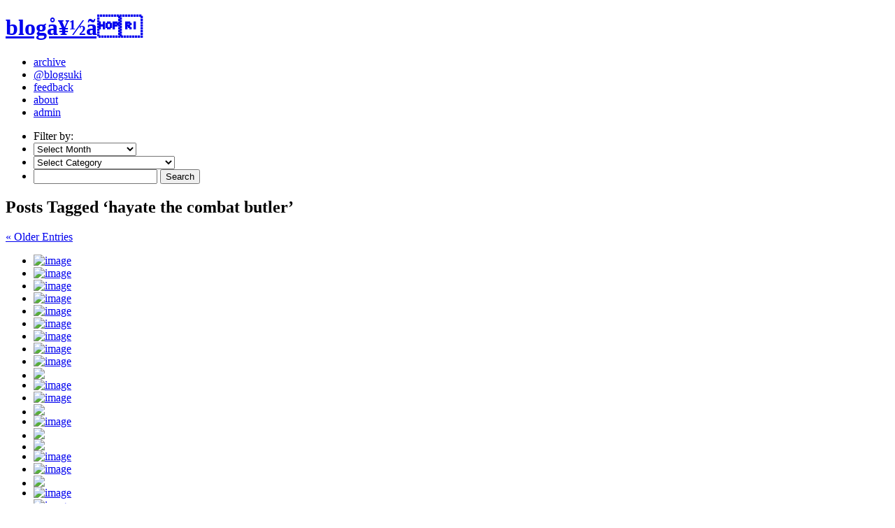

--- FILE ---
content_type: text/html; charset=UTF-8
request_url: http://blogsuki.com/archives/tag/hayate-the-combat-butler/
body_size: 30695
content:
<!DOCTYPE html PUBLIC "-//W3C//DTD XHTML 1.0 Transitional//EN" "http://www.w3.org/TR/xhtml1/DTD/xhtml1-transitional.dtd">
<html xmlns="http://www.w3.org/1999/xhtml" lang="en-US">

<head profile="http://gmpg.org/xfn/11">
<meta http-equiv="Content-Type" content="text/html; charset=UTF-8" />

<title>hayate the combat butler &laquo;  blogå¥½ã</title>

<meta name="generator" content="WordPress 6.6.4" /> <!-- leave this for stats -->

<link rel="stylesheet" href="http://blogsuki.com/wp-content/themes/monotone/style.css" type="text/css" media="screen" />
<link rel="alternate" type="application/rss+xml" title="blogå¥½ã RSS Feed" href="http://blogsuki.com/feed/" />
<link rel="pingback" href="http://blogsuki.com/xmlrpc.php" />

<!--[if IE]>
<style type="text/css"> 
	body { font-size:12px; } 
</style>
<![endif]-->

<meta name='robots' content='max-image-preview:large' />
<link rel="alternate" type="application/rss+xml" title="blogå¥½ã &raquo; hayate the combat butler Tag Feed" href="http://blogsuki.com/archives/tag/hayate-the-combat-butler/feed/" />
<script type="text/javascript">
/* <![CDATA[ */
window._wpemojiSettings = {"baseUrl":"https:\/\/s.w.org\/images\/core\/emoji\/15.0.3\/72x72\/","ext":".png","svgUrl":"https:\/\/s.w.org\/images\/core\/emoji\/15.0.3\/svg\/","svgExt":".svg","source":{"concatemoji":"http:\/\/blogsuki.com\/wp-includes\/js\/wp-emoji-release.min.js"}};
/*! This file is auto-generated */
!function(i,n){var o,s,e;function c(e){try{var t={supportTests:e,timestamp:(new Date).valueOf()};sessionStorage.setItem(o,JSON.stringify(t))}catch(e){}}function p(e,t,n){e.clearRect(0,0,e.canvas.width,e.canvas.height),e.fillText(t,0,0);var t=new Uint32Array(e.getImageData(0,0,e.canvas.width,e.canvas.height).data),r=(e.clearRect(0,0,e.canvas.width,e.canvas.height),e.fillText(n,0,0),new Uint32Array(e.getImageData(0,0,e.canvas.width,e.canvas.height).data));return t.every(function(e,t){return e===r[t]})}function u(e,t,n){switch(t){case"flag":return n(e,"\ud83c\udff3\ufe0f\u200d\u26a7\ufe0f","\ud83c\udff3\ufe0f\u200b\u26a7\ufe0f")?!1:!n(e,"\ud83c\uddfa\ud83c\uddf3","\ud83c\uddfa\u200b\ud83c\uddf3")&&!n(e,"\ud83c\udff4\udb40\udc67\udb40\udc62\udb40\udc65\udb40\udc6e\udb40\udc67\udb40\udc7f","\ud83c\udff4\u200b\udb40\udc67\u200b\udb40\udc62\u200b\udb40\udc65\u200b\udb40\udc6e\u200b\udb40\udc67\u200b\udb40\udc7f");case"emoji":return!n(e,"\ud83d\udc26\u200d\u2b1b","\ud83d\udc26\u200b\u2b1b")}return!1}function f(e,t,n){var r="undefined"!=typeof WorkerGlobalScope&&self instanceof WorkerGlobalScope?new OffscreenCanvas(300,150):i.createElement("canvas"),a=r.getContext("2d",{willReadFrequently:!0}),o=(a.textBaseline="top",a.font="600 32px Arial",{});return e.forEach(function(e){o[e]=t(a,e,n)}),o}function t(e){var t=i.createElement("script");t.src=e,t.defer=!0,i.head.appendChild(t)}"undefined"!=typeof Promise&&(o="wpEmojiSettingsSupports",s=["flag","emoji"],n.supports={everything:!0,everythingExceptFlag:!0},e=new Promise(function(e){i.addEventListener("DOMContentLoaded",e,{once:!0})}),new Promise(function(t){var n=function(){try{var e=JSON.parse(sessionStorage.getItem(o));if("object"==typeof e&&"number"==typeof e.timestamp&&(new Date).valueOf()<e.timestamp+604800&&"object"==typeof e.supportTests)return e.supportTests}catch(e){}return null}();if(!n){if("undefined"!=typeof Worker&&"undefined"!=typeof OffscreenCanvas&&"undefined"!=typeof URL&&URL.createObjectURL&&"undefined"!=typeof Blob)try{var e="postMessage("+f.toString()+"("+[JSON.stringify(s),u.toString(),p.toString()].join(",")+"));",r=new Blob([e],{type:"text/javascript"}),a=new Worker(URL.createObjectURL(r),{name:"wpTestEmojiSupports"});return void(a.onmessage=function(e){c(n=e.data),a.terminate(),t(n)})}catch(e){}c(n=f(s,u,p))}t(n)}).then(function(e){for(var t in e)n.supports[t]=e[t],n.supports.everything=n.supports.everything&&n.supports[t],"flag"!==t&&(n.supports.everythingExceptFlag=n.supports.everythingExceptFlag&&n.supports[t]);n.supports.everythingExceptFlag=n.supports.everythingExceptFlag&&!n.supports.flag,n.DOMReady=!1,n.readyCallback=function(){n.DOMReady=!0}}).then(function(){return e}).then(function(){var e;n.supports.everything||(n.readyCallback(),(e=n.source||{}).concatemoji?t(e.concatemoji):e.wpemoji&&e.twemoji&&(t(e.twemoji),t(e.wpemoji)))}))}((window,document),window._wpemojiSettings);
/* ]]> */
</script>

<style id='wp-emoji-styles-inline-css' type='text/css'>

	img.wp-smiley, img.emoji {
		display: inline !important;
		border: none !important;
		box-shadow: none !important;
		height: 1em !important;
		width: 1em !important;
		margin: 0 0.07em !important;
		vertical-align: -0.1em !important;
		background: none !important;
		padding: 0 !important;
	}
</style>
<link rel='stylesheet' id='wp-block-library-css' href='http://blogsuki.com/wp-includes/css/dist/block-library/style.min.css' type='text/css' media='all' />
<style id='classic-theme-styles-inline-css' type='text/css'>
/*! This file is auto-generated */
.wp-block-button__link{color:#fff;background-color:#32373c;border-radius:9999px;box-shadow:none;text-decoration:none;padding:calc(.667em + 2px) calc(1.333em + 2px);font-size:1.125em}.wp-block-file__button{background:#32373c;color:#fff;text-decoration:none}
</style>
<style id='global-styles-inline-css' type='text/css'>
:root{--wp--preset--aspect-ratio--square: 1;--wp--preset--aspect-ratio--4-3: 4/3;--wp--preset--aspect-ratio--3-4: 3/4;--wp--preset--aspect-ratio--3-2: 3/2;--wp--preset--aspect-ratio--2-3: 2/3;--wp--preset--aspect-ratio--16-9: 16/9;--wp--preset--aspect-ratio--9-16: 9/16;--wp--preset--color--black: #000000;--wp--preset--color--cyan-bluish-gray: #abb8c3;--wp--preset--color--white: #ffffff;--wp--preset--color--pale-pink: #f78da7;--wp--preset--color--vivid-red: #cf2e2e;--wp--preset--color--luminous-vivid-orange: #ff6900;--wp--preset--color--luminous-vivid-amber: #fcb900;--wp--preset--color--light-green-cyan: #7bdcb5;--wp--preset--color--vivid-green-cyan: #00d084;--wp--preset--color--pale-cyan-blue: #8ed1fc;--wp--preset--color--vivid-cyan-blue: #0693e3;--wp--preset--color--vivid-purple: #9b51e0;--wp--preset--gradient--vivid-cyan-blue-to-vivid-purple: linear-gradient(135deg,rgba(6,147,227,1) 0%,rgb(155,81,224) 100%);--wp--preset--gradient--light-green-cyan-to-vivid-green-cyan: linear-gradient(135deg,rgb(122,220,180) 0%,rgb(0,208,130) 100%);--wp--preset--gradient--luminous-vivid-amber-to-luminous-vivid-orange: linear-gradient(135deg,rgba(252,185,0,1) 0%,rgba(255,105,0,1) 100%);--wp--preset--gradient--luminous-vivid-orange-to-vivid-red: linear-gradient(135deg,rgba(255,105,0,1) 0%,rgb(207,46,46) 100%);--wp--preset--gradient--very-light-gray-to-cyan-bluish-gray: linear-gradient(135deg,rgb(238,238,238) 0%,rgb(169,184,195) 100%);--wp--preset--gradient--cool-to-warm-spectrum: linear-gradient(135deg,rgb(74,234,220) 0%,rgb(151,120,209) 20%,rgb(207,42,186) 40%,rgb(238,44,130) 60%,rgb(251,105,98) 80%,rgb(254,248,76) 100%);--wp--preset--gradient--blush-light-purple: linear-gradient(135deg,rgb(255,206,236) 0%,rgb(152,150,240) 100%);--wp--preset--gradient--blush-bordeaux: linear-gradient(135deg,rgb(254,205,165) 0%,rgb(254,45,45) 50%,rgb(107,0,62) 100%);--wp--preset--gradient--luminous-dusk: linear-gradient(135deg,rgb(255,203,112) 0%,rgb(199,81,192) 50%,rgb(65,88,208) 100%);--wp--preset--gradient--pale-ocean: linear-gradient(135deg,rgb(255,245,203) 0%,rgb(182,227,212) 50%,rgb(51,167,181) 100%);--wp--preset--gradient--electric-grass: linear-gradient(135deg,rgb(202,248,128) 0%,rgb(113,206,126) 100%);--wp--preset--gradient--midnight: linear-gradient(135deg,rgb(2,3,129) 0%,rgb(40,116,252) 100%);--wp--preset--font-size--small: 13px;--wp--preset--font-size--medium: 20px;--wp--preset--font-size--large: 36px;--wp--preset--font-size--x-large: 42px;--wp--preset--spacing--20: 0.44rem;--wp--preset--spacing--30: 0.67rem;--wp--preset--spacing--40: 1rem;--wp--preset--spacing--50: 1.5rem;--wp--preset--spacing--60: 2.25rem;--wp--preset--spacing--70: 3.38rem;--wp--preset--spacing--80: 5.06rem;--wp--preset--shadow--natural: 6px 6px 9px rgba(0, 0, 0, 0.2);--wp--preset--shadow--deep: 12px 12px 50px rgba(0, 0, 0, 0.4);--wp--preset--shadow--sharp: 6px 6px 0px rgba(0, 0, 0, 0.2);--wp--preset--shadow--outlined: 6px 6px 0px -3px rgba(255, 255, 255, 1), 6px 6px rgba(0, 0, 0, 1);--wp--preset--shadow--crisp: 6px 6px 0px rgba(0, 0, 0, 1);}:where(.is-layout-flex){gap: 0.5em;}:where(.is-layout-grid){gap: 0.5em;}body .is-layout-flex{display: flex;}.is-layout-flex{flex-wrap: wrap;align-items: center;}.is-layout-flex > :is(*, div){margin: 0;}body .is-layout-grid{display: grid;}.is-layout-grid > :is(*, div){margin: 0;}:where(.wp-block-columns.is-layout-flex){gap: 2em;}:where(.wp-block-columns.is-layout-grid){gap: 2em;}:where(.wp-block-post-template.is-layout-flex){gap: 1.25em;}:where(.wp-block-post-template.is-layout-grid){gap: 1.25em;}.has-black-color{color: var(--wp--preset--color--black) !important;}.has-cyan-bluish-gray-color{color: var(--wp--preset--color--cyan-bluish-gray) !important;}.has-white-color{color: var(--wp--preset--color--white) !important;}.has-pale-pink-color{color: var(--wp--preset--color--pale-pink) !important;}.has-vivid-red-color{color: var(--wp--preset--color--vivid-red) !important;}.has-luminous-vivid-orange-color{color: var(--wp--preset--color--luminous-vivid-orange) !important;}.has-luminous-vivid-amber-color{color: var(--wp--preset--color--luminous-vivid-amber) !important;}.has-light-green-cyan-color{color: var(--wp--preset--color--light-green-cyan) !important;}.has-vivid-green-cyan-color{color: var(--wp--preset--color--vivid-green-cyan) !important;}.has-pale-cyan-blue-color{color: var(--wp--preset--color--pale-cyan-blue) !important;}.has-vivid-cyan-blue-color{color: var(--wp--preset--color--vivid-cyan-blue) !important;}.has-vivid-purple-color{color: var(--wp--preset--color--vivid-purple) !important;}.has-black-background-color{background-color: var(--wp--preset--color--black) !important;}.has-cyan-bluish-gray-background-color{background-color: var(--wp--preset--color--cyan-bluish-gray) !important;}.has-white-background-color{background-color: var(--wp--preset--color--white) !important;}.has-pale-pink-background-color{background-color: var(--wp--preset--color--pale-pink) !important;}.has-vivid-red-background-color{background-color: var(--wp--preset--color--vivid-red) !important;}.has-luminous-vivid-orange-background-color{background-color: var(--wp--preset--color--luminous-vivid-orange) !important;}.has-luminous-vivid-amber-background-color{background-color: var(--wp--preset--color--luminous-vivid-amber) !important;}.has-light-green-cyan-background-color{background-color: var(--wp--preset--color--light-green-cyan) !important;}.has-vivid-green-cyan-background-color{background-color: var(--wp--preset--color--vivid-green-cyan) !important;}.has-pale-cyan-blue-background-color{background-color: var(--wp--preset--color--pale-cyan-blue) !important;}.has-vivid-cyan-blue-background-color{background-color: var(--wp--preset--color--vivid-cyan-blue) !important;}.has-vivid-purple-background-color{background-color: var(--wp--preset--color--vivid-purple) !important;}.has-black-border-color{border-color: var(--wp--preset--color--black) !important;}.has-cyan-bluish-gray-border-color{border-color: var(--wp--preset--color--cyan-bluish-gray) !important;}.has-white-border-color{border-color: var(--wp--preset--color--white) !important;}.has-pale-pink-border-color{border-color: var(--wp--preset--color--pale-pink) !important;}.has-vivid-red-border-color{border-color: var(--wp--preset--color--vivid-red) !important;}.has-luminous-vivid-orange-border-color{border-color: var(--wp--preset--color--luminous-vivid-orange) !important;}.has-luminous-vivid-amber-border-color{border-color: var(--wp--preset--color--luminous-vivid-amber) !important;}.has-light-green-cyan-border-color{border-color: var(--wp--preset--color--light-green-cyan) !important;}.has-vivid-green-cyan-border-color{border-color: var(--wp--preset--color--vivid-green-cyan) !important;}.has-pale-cyan-blue-border-color{border-color: var(--wp--preset--color--pale-cyan-blue) !important;}.has-vivid-cyan-blue-border-color{border-color: var(--wp--preset--color--vivid-cyan-blue) !important;}.has-vivid-purple-border-color{border-color: var(--wp--preset--color--vivid-purple) !important;}.has-vivid-cyan-blue-to-vivid-purple-gradient-background{background: var(--wp--preset--gradient--vivid-cyan-blue-to-vivid-purple) !important;}.has-light-green-cyan-to-vivid-green-cyan-gradient-background{background: var(--wp--preset--gradient--light-green-cyan-to-vivid-green-cyan) !important;}.has-luminous-vivid-amber-to-luminous-vivid-orange-gradient-background{background: var(--wp--preset--gradient--luminous-vivid-amber-to-luminous-vivid-orange) !important;}.has-luminous-vivid-orange-to-vivid-red-gradient-background{background: var(--wp--preset--gradient--luminous-vivid-orange-to-vivid-red) !important;}.has-very-light-gray-to-cyan-bluish-gray-gradient-background{background: var(--wp--preset--gradient--very-light-gray-to-cyan-bluish-gray) !important;}.has-cool-to-warm-spectrum-gradient-background{background: var(--wp--preset--gradient--cool-to-warm-spectrum) !important;}.has-blush-light-purple-gradient-background{background: var(--wp--preset--gradient--blush-light-purple) !important;}.has-blush-bordeaux-gradient-background{background: var(--wp--preset--gradient--blush-bordeaux) !important;}.has-luminous-dusk-gradient-background{background: var(--wp--preset--gradient--luminous-dusk) !important;}.has-pale-ocean-gradient-background{background: var(--wp--preset--gradient--pale-ocean) !important;}.has-electric-grass-gradient-background{background: var(--wp--preset--gradient--electric-grass) !important;}.has-midnight-gradient-background{background: var(--wp--preset--gradient--midnight) !important;}.has-small-font-size{font-size: var(--wp--preset--font-size--small) !important;}.has-medium-font-size{font-size: var(--wp--preset--font-size--medium) !important;}.has-large-font-size{font-size: var(--wp--preset--font-size--large) !important;}.has-x-large-font-size{font-size: var(--wp--preset--font-size--x-large) !important;}
:where(.wp-block-post-template.is-layout-flex){gap: 1.25em;}:where(.wp-block-post-template.is-layout-grid){gap: 1.25em;}
:where(.wp-block-columns.is-layout-flex){gap: 2em;}:where(.wp-block-columns.is-layout-grid){gap: 2em;}
:root :where(.wp-block-pullquote){font-size: 1.5em;line-height: 1.6;}
</style>
<link rel="https://api.w.org/" href="http://blogsuki.com/wp-json/" /><link rel="alternate" title="JSON" type="application/json" href="http://blogsuki.com/wp-json/wp/v2/tags/805" /><link rel="EditURI" type="application/rsd+xml" title="RSD" href="http://blogsuki.com/xmlrpc.php?rsd" />

	<!-- Google Ajax Search -->

	
	<link href="http://www.google.com/uds/css/gsearch.css" type="text/css" rel="stylesheet"/>
	<style>	
	
	/* Width */
	.gsc-control {
	  	width: 300px;
		overflow: hidden
	}
	.gs-result .gs-title,
	.gs-result .gs-title * {
		font-size: em;
	  	color: #;
	}
	.gsc-results .gsc-trailing-more-results,
	.gsc-results .gsc-trailing-more-results * {
	  	color: #;
	}
	.gs-result a.gs-visibleUrl,
	.gs-result .gs-visibleUrl {
	  	color: #;
	}
	.gs-result a.gs-clusterUrl,
	.gs-result .gs-clusterUrl {
	  	color: #;
	}
	.gsc-resultsbox-visible {
		display: table;
		width: 100%;
		overflow: hidden
	}
	</style>


	<style>
	img.gsc-branding-img {
	display: none;
	}
	td.gsc-branding-text div.gsc-branding-text {
	display: none;
	}	
	</style>

		
	<script src='http://www.google.com/uds/api?file=uds.js&amp;v=1.0&key=ABQIAAAAYPHJUOwvQ-uDG9EuRBhcHRQO_ZHBmykoYPA1Xeoq5O9HxXCPEBSFbGGQdHX0t_2JHlDVhgwSkRcDEQ' type='text/javascript'></script>
	<!-- Google AjaxSearch Plugin for WordPress initialization -->
	<script type='text/javascript'> 




		function OnLoad()
		{
			
			var searchControl = new GSearchControl();
			searchControl .setLinkTarget(GSearch.LINK_TARGET_SELF); 
			var webSearch = new GwebSearch();   
			webSearch.setSiteRestriction("http://blogsuki.com");
			webSearch.setUserDefinedLabel("Results");
			webSearch.setUserDefinedClassSuffix("webSearch");
							var blogSearch = new GblogSearch(); 
			blogSearch.setSiteRestriction("http://blogsuki.com");
			blogSearch.setUserDefinedLabel("Blog Search");
			blogSearch.setUserDefinedClassSuffix("siteSearch");
			blogSearch.setResultOrder(GSearch.ORDER_BY_DATE);
											var options = new GsearcherOptions();
			options.setExpandMode(GSearchControl.EXPAND_MODE_CLOSED);
			searchControl.addSearcher(webSearch, options);
							searchControl.addSearcher(blogSearch, options);
											

			var drawOptions = new GdrawOptions();
			drawOptions.setDrawMode(GSearchControl.DRAW_MODE_LINEAR);
			searchControl.draw(document.getElementById("searchcontrol"),drawOptions);
		}
		GSearch.setOnLoadCallback(OnLoad);

	</script>
	<!-- Google Maps Plugin for WordPress (end) -->


<!-- Bad Behavior 2.2.24 run time: 3.519 ms -->

	<!-- begin thickbox scripts -->
	<script type="text/javascript" src="http://blogsuki.com/wp-content/plugins/miki-thickbox3/thickbox/jquery-latest.pack.js"></script>

	<script type="text/javascript" src="http://blogsuki.com/wp-content/plugins/miki-thickbox3/thickbox/thickbox-compressed.js"></script>
	<link rel="stylesheet" href="http://blogsuki.com/wp-content/plugins/miki-thickbox3/thickbox/thickbox.css" type="text/css" media="screen" />
 
	<!-- end thickbox scripts -->

	<style type='text/css'>
	span.spoiler {background: #000; color: #000;}
	</style><style type="text/css">.recentcomments a{display:inline !important;padding:0 !important;margin:0 !important;}</style><script type="text/javascript" src="http://blogsuki.com/wp-includes/js/tw-sack.min.js" id="sack-js"></script>
</head>
<body class="archive">

<div id="page">

<div id="header">
		<h1><a href="http://blogsuki.com/">blogå¥½ã</a></h1>
		<div class="description"></div>
		
		<ul id="menu">
			<li><a href="http://blogsuki.com/archives/2022/">archive</a></li>
			<li><a href="http://twitter.com/blogsuki">@blogsuki</a></li>
			<li><a href="http://blogsuki.com/feedback/">feedback</a></li>
			<li><a href="http://blogsuki.com/about/">about</a></li>
			<li><a href="http://blogsuki.com/wp-admin/">admin</a></li>
		</ul>
</div>

<div id="content">
	<div class="sleeve">
<div class="archive">
	
<ul id="filters">
	<li>Filter by:</li>
	<li>
<select name="archive-dropdown" onChange='document.location.href=this.options[this.selectedIndex].value;'> 
  <option value="">Select Month</option> 
  	<option value='http://blogsuki.com/archives/2022/12/'> December 2022 &nbsp;(1)</option>
	<option value='http://blogsuki.com/archives/2022/05/'> May 2022 &nbsp;(1)</option>
	<option value='http://blogsuki.com/archives/2022/02/'> February 2022 &nbsp;(1)</option>
	<option value='http://blogsuki.com/archives/2021/11/'> November 2021 &nbsp;(1)</option>
	<option value='http://blogsuki.com/archives/2021/08/'> August 2021 &nbsp;(1)</option>
	<option value='http://blogsuki.com/archives/2021/05/'> May 2021 &nbsp;(1)</option>
	<option value='http://blogsuki.com/archives/2021/02/'> February 2021 &nbsp;(1)</option>
	<option value='http://blogsuki.com/archives/2020/12/'> December 2020 &nbsp;(1)</option>
	<option value='http://blogsuki.com/archives/2020/08/'> August 2020 &nbsp;(1)</option>
	<option value='http://blogsuki.com/archives/2020/05/'> May 2020 &nbsp;(1)</option>
	<option value='http://blogsuki.com/archives/2020/04/'> April 2020 &nbsp;(1)</option>
	<option value='http://blogsuki.com/archives/2019/10/'> October 2019 &nbsp;(1)</option>
	<option value='http://blogsuki.com/archives/2019/07/'> July 2019 &nbsp;(3)</option>
	<option value='http://blogsuki.com/archives/2019/06/'> June 2019 &nbsp;(1)</option>
	<option value='http://blogsuki.com/archives/2019/05/'> May 2019 &nbsp;(1)</option>
	<option value='http://blogsuki.com/archives/2019/02/'> February 2019 &nbsp;(1)</option>
	<option value='http://blogsuki.com/archives/2018/11/'> November 2018 &nbsp;(1)</option>
	<option value='http://blogsuki.com/archives/2018/10/'> October 2018 &nbsp;(1)</option>
	<option value='http://blogsuki.com/archives/2018/08/'> August 2018 &nbsp;(1)</option>
	<option value='http://blogsuki.com/archives/2018/05/'> May 2018 &nbsp;(1)</option>
	<option value='http://blogsuki.com/archives/2018/02/'> February 2018 &nbsp;(1)</option>
	<option value='http://blogsuki.com/archives/2018/01/'> January 2018 &nbsp;(2)</option>
	<option value='http://blogsuki.com/archives/2017/12/'> December 2017 &nbsp;(1)</option>
	<option value='http://blogsuki.com/archives/2017/10/'> October 2017 &nbsp;(2)</option>
	<option value='http://blogsuki.com/archives/2017/07/'> July 2017 &nbsp;(2)</option>
	<option value='http://blogsuki.com/archives/2017/06/'> June 2017 &nbsp;(1)</option>
	<option value='http://blogsuki.com/archives/2017/05/'> May 2017 &nbsp;(1)</option>
	<option value='http://blogsuki.com/archives/2017/02/'> February 2017 &nbsp;(1)</option>
	<option value='http://blogsuki.com/archives/2017/01/'> January 2017 &nbsp;(3)</option>
	<option value='http://blogsuki.com/archives/2016/12/'> December 2016 &nbsp;(3)</option>
	<option value='http://blogsuki.com/archives/2016/11/'> November 2016 &nbsp;(1)</option>
	<option value='http://blogsuki.com/archives/2016/10/'> October 2016 &nbsp;(4)</option>
	<option value='http://blogsuki.com/archives/2016/09/'> September 2016 &nbsp;(1)</option>
	<option value='http://blogsuki.com/archives/2016/07/'> July 2016 &nbsp;(2)</option>
	<option value='http://blogsuki.com/archives/2016/06/'> June 2016 &nbsp;(1)</option>
	<option value='http://blogsuki.com/archives/2016/05/'> May 2016 &nbsp;(1)</option>
	<option value='http://blogsuki.com/archives/2016/04/'> April 2016 &nbsp;(1)</option>
	<option value='http://blogsuki.com/archives/2016/03/'> March 2016 &nbsp;(1)</option>
	<option value='http://blogsuki.com/archives/2016/02/'> February 2016 &nbsp;(1)</option>
	<option value='http://blogsuki.com/archives/2016/01/'> January 2016 &nbsp;(3)</option>
	<option value='http://blogsuki.com/archives/2015/12/'> December 2015 &nbsp;(2)</option>
	<option value='http://blogsuki.com/archives/2015/11/'> November 2015 &nbsp;(1)</option>
	<option value='http://blogsuki.com/archives/2015/10/'> October 2015 &nbsp;(6)</option>
	<option value='http://blogsuki.com/archives/2015/08/'> August 2015 &nbsp;(1)</option>
	<option value='http://blogsuki.com/archives/2015/06/'> June 2015 &nbsp;(3)</option>
	<option value='http://blogsuki.com/archives/2015/05/'> May 2015 &nbsp;(1)</option>
	<option value='http://blogsuki.com/archives/2015/04/'> April 2015 &nbsp;(3)</option>
	<option value='http://blogsuki.com/archives/2015/03/'> March 2015 &nbsp;(1)</option>
	<option value='http://blogsuki.com/archives/2015/01/'> January 2015 &nbsp;(3)</option>
	<option value='http://blogsuki.com/archives/2014/12/'> December 2014 &nbsp;(3)</option>
	<option value='http://blogsuki.com/archives/2014/11/'> November 2014 &nbsp;(5)</option>
	<option value='http://blogsuki.com/archives/2014/10/'> October 2014 &nbsp;(5)</option>
	<option value='http://blogsuki.com/archives/2014/09/'> September 2014 &nbsp;(2)</option>
	<option value='http://blogsuki.com/archives/2014/08/'> August 2014 &nbsp;(3)</option>
	<option value='http://blogsuki.com/archives/2014/07/'> July 2014 &nbsp;(4)</option>
	<option value='http://blogsuki.com/archives/2014/06/'> June 2014 &nbsp;(1)</option>
	<option value='http://blogsuki.com/archives/2014/05/'> May 2014 &nbsp;(3)</option>
	<option value='http://blogsuki.com/archives/2014/04/'> April 2014 &nbsp;(5)</option>
	<option value='http://blogsuki.com/archives/2014/03/'> March 2014 &nbsp;(4)</option>
	<option value='http://blogsuki.com/archives/2014/02/'> February 2014 &nbsp;(3)</option>
	<option value='http://blogsuki.com/archives/2014/01/'> January 2014 &nbsp;(4)</option>
	<option value='http://blogsuki.com/archives/2013/12/'> December 2013 &nbsp;(3)</option>
	<option value='http://blogsuki.com/archives/2013/11/'> November 2013 &nbsp;(5)</option>
	<option value='http://blogsuki.com/archives/2013/10/'> October 2013 &nbsp;(6)</option>
	<option value='http://blogsuki.com/archives/2013/09/'> September 2013 &nbsp;(3)</option>
	<option value='http://blogsuki.com/archives/2013/08/'> August 2013 &nbsp;(3)</option>
	<option value='http://blogsuki.com/archives/2013/07/'> July 2013 &nbsp;(6)</option>
	<option value='http://blogsuki.com/archives/2013/05/'> May 2013 &nbsp;(2)</option>
	<option value='http://blogsuki.com/archives/2013/04/'> April 2013 &nbsp;(3)</option>
	<option value='http://blogsuki.com/archives/2013/03/'> March 2013 &nbsp;(4)</option>
	<option value='http://blogsuki.com/archives/2013/02/'> February 2013 &nbsp;(4)</option>
	<option value='http://blogsuki.com/archives/2013/01/'> January 2013 &nbsp;(4)</option>
	<option value='http://blogsuki.com/archives/2012/12/'> December 2012 &nbsp;(4)</option>
	<option value='http://blogsuki.com/archives/2012/11/'> November 2012 &nbsp;(4)</option>
	<option value='http://blogsuki.com/archives/2012/10/'> October 2012 &nbsp;(9)</option>
	<option value='http://blogsuki.com/archives/2012/09/'> September 2012 &nbsp;(4)</option>
	<option value='http://blogsuki.com/archives/2012/08/'> August 2012 &nbsp;(5)</option>
	<option value='http://blogsuki.com/archives/2012/07/'> July 2012 &nbsp;(10)</option>
	<option value='http://blogsuki.com/archives/2012/06/'> June 2012 &nbsp;(12)</option>
	<option value='http://blogsuki.com/archives/2012/05/'> May 2012 &nbsp;(7)</option>
	<option value='http://blogsuki.com/archives/2012/04/'> April 2012 &nbsp;(8)</option>
	<option value='http://blogsuki.com/archives/2012/03/'> March 2012 &nbsp;(8)</option>
	<option value='http://blogsuki.com/archives/2012/02/'> February 2012 &nbsp;(2)</option>
	<option value='http://blogsuki.com/archives/2012/01/'> January 2012 &nbsp;(10)</option>
	<option value='http://blogsuki.com/archives/2011/12/'> December 2011 &nbsp;(7)</option>
	<option value='http://blogsuki.com/archives/2011/11/'> November 2011 &nbsp;(8)</option>
	<option value='http://blogsuki.com/archives/2011/10/'> October 2011 &nbsp;(9)</option>
	<option value='http://blogsuki.com/archives/2011/09/'> September 2011 &nbsp;(7)</option>
	<option value='http://blogsuki.com/archives/2011/08/'> August 2011 &nbsp;(6)</option>
	<option value='http://blogsuki.com/archives/2011/07/'> July 2011 &nbsp;(9)</option>
	<option value='http://blogsuki.com/archives/2011/06/'> June 2011 &nbsp;(6)</option>
	<option value='http://blogsuki.com/archives/2011/05/'> May 2011 &nbsp;(11)</option>
	<option value='http://blogsuki.com/archives/2011/04/'> April 2011 &nbsp;(15)</option>
	<option value='http://blogsuki.com/archives/2011/03/'> March 2011 &nbsp;(7)</option>
	<option value='http://blogsuki.com/archives/2011/02/'> February 2011 &nbsp;(8)</option>
	<option value='http://blogsuki.com/archives/2011/01/'> January 2011 &nbsp;(11)</option>
	<option value='http://blogsuki.com/archives/2010/12/'> December 2010 &nbsp;(16)</option>
	<option value='http://blogsuki.com/archives/2010/11/'> November 2010 &nbsp;(15)</option>
	<option value='http://blogsuki.com/archives/2010/10/'> October 2010 &nbsp;(17)</option>
	<option value='http://blogsuki.com/archives/2010/09/'> September 2010 &nbsp;(10)</option>
	<option value='http://blogsuki.com/archives/2010/08/'> August 2010 &nbsp;(14)</option>
	<option value='http://blogsuki.com/archives/2010/07/'> July 2010 &nbsp;(24)</option>
	<option value='http://blogsuki.com/archives/2010/06/'> June 2010 &nbsp;(17)</option>
	<option value='http://blogsuki.com/archives/2010/05/'> May 2010 &nbsp;(23)</option>
	<option value='http://blogsuki.com/archives/2010/04/'> April 2010 &nbsp;(27)</option>
	<option value='http://blogsuki.com/archives/2010/03/'> March 2010 &nbsp;(11)</option>
	<option value='http://blogsuki.com/archives/2010/02/'> February 2010 &nbsp;(14)</option>
	<option value='http://blogsuki.com/archives/2010/01/'> January 2010 &nbsp;(22)</option>
	<option value='http://blogsuki.com/archives/2009/12/'> December 2009 &nbsp;(15)</option>
	<option value='http://blogsuki.com/archives/2009/11/'> November 2009 &nbsp;(16)</option>
	<option value='http://blogsuki.com/archives/2009/10/'> October 2009 &nbsp;(13)</option>
	<option value='http://blogsuki.com/archives/2009/09/'> September 2009 &nbsp;(7)</option>
	<option value='http://blogsuki.com/archives/2009/08/'> August 2009 &nbsp;(17)</option>
	<option value='http://blogsuki.com/archives/2009/07/'> July 2009 &nbsp;(26)</option>
	<option value='http://blogsuki.com/archives/2009/06/'> June 2009 &nbsp;(25)</option>
	<option value='http://blogsuki.com/archives/2009/05/'> May 2009 &nbsp;(26)</option>
	<option value='http://blogsuki.com/archives/2009/04/'> April 2009 &nbsp;(27)</option>
	<option value='http://blogsuki.com/archives/2009/03/'> March 2009 &nbsp;(20)</option>
	<option value='http://blogsuki.com/archives/2009/02/'> February 2009 &nbsp;(4)</option>
	<option value='http://blogsuki.com/archives/2008/12/'> December 2008 &nbsp;(1)</option>
	<option value='http://blogsuki.com/archives/2008/11/'> November 2008 &nbsp;(9)</option>
	<option value='http://blogsuki.com/archives/2008/10/'> October 2008 &nbsp;(25)</option>
	<option value='http://blogsuki.com/archives/2008/09/'> September 2008 &nbsp;(34)</option>
	<option value='http://blogsuki.com/archives/2008/08/'> August 2008 &nbsp;(44)</option>
	<option value='http://blogsuki.com/archives/2008/07/'> July 2008 &nbsp;(40)</option>
	<option value='http://blogsuki.com/archives/2008/06/'> June 2008 &nbsp;(48)</option>
	<option value='http://blogsuki.com/archives/2008/05/'> May 2008 &nbsp;(37)</option>
	<option value='http://blogsuki.com/archives/2008/04/'> April 2008 &nbsp;(25)</option>
	<option value='http://blogsuki.com/archives/2008/03/'> March 2008 &nbsp;(44)</option>
	<option value='http://blogsuki.com/archives/2008/02/'> February 2008 &nbsp;(33)</option>
	<option value='http://blogsuki.com/archives/2008/01/'> January 2008 &nbsp;(28)</option>
	<option value='http://blogsuki.com/archives/2007/12/'> December 2007 &nbsp;(35)</option>
	<option value='http://blogsuki.com/archives/2007/11/'> November 2007 &nbsp;(27)</option>
	<option value='http://blogsuki.com/archives/2007/10/'> October 2007 &nbsp;(27)</option>
	<option value='http://blogsuki.com/archives/2007/09/'> September 2007 &nbsp;(16)</option>
	<option value='http://blogsuki.com/archives/2007/08/'> August 2007 &nbsp;(20)</option>
	<option value='http://blogsuki.com/archives/2007/07/'> July 2007 &nbsp;(20)</option>
	<option value='http://blogsuki.com/archives/2007/06/'> June 2007 &nbsp;(18)</option>
	<option value='http://blogsuki.com/archives/2007/05/'> May 2007 &nbsp;(19)</option>
	<option value='http://blogsuki.com/archives/2007/04/'> April 2007 &nbsp;(14)</option>
	<option value='http://blogsuki.com/archives/2007/03/'> March 2007 &nbsp;(7)</option>
	<option value='http://blogsuki.com/archives/2007/02/'> February 2007 &nbsp;(11)</option>
	<option value='http://blogsuki.com/archives/2007/01/'> January 2007 &nbsp;(17)</option>
	<option value='http://blogsuki.com/archives/2006/12/'> December 2006 &nbsp;(42)</option>
	<option value='http://blogsuki.com/archives/2006/11/'> November 2006 &nbsp;(26)</option>
	<option value='http://blogsuki.com/archives/2006/10/'> October 2006 &nbsp;(30)</option>
	<option value='http://blogsuki.com/archives/2006/09/'> September 2006 &nbsp;(34)</option>
	<option value='http://blogsuki.com/archives/2006/08/'> August 2006 &nbsp;(43)</option>
	<option value='http://blogsuki.com/archives/2006/07/'> July 2006 &nbsp;(43)</option>
	<option value='http://blogsuki.com/archives/2006/06/'> June 2006 &nbsp;(32)</option>
	<option value='http://blogsuki.com/archives/2006/05/'> May 2006 &nbsp;(36)</option>
	<option value='http://blogsuki.com/archives/2006/04/'> April 2006 &nbsp;(42)</option>
	<option value='http://blogsuki.com/archives/2006/03/'> March 2006 &nbsp;(44)</option>
	<option value='http://blogsuki.com/archives/2006/02/'> February 2006 &nbsp;(43)</option>
	<option value='http://blogsuki.com/archives/2006/01/'> January 2006 &nbsp;(37)</option>
	<option value='http://blogsuki.com/archives/2005/12/'> December 2005 &nbsp;(44)</option>
	<option value='http://blogsuki.com/archives/2005/11/'> November 2005 &nbsp;(44)</option>
	<option value='http://blogsuki.com/archives/2005/10/'> October 2005 &nbsp;(37)</option>
	<option value='http://blogsuki.com/archives/2005/09/'> September 2005 &nbsp;(26)</option>
	<option value='http://blogsuki.com/archives/2005/08/'> August 2005 &nbsp;(13)</option>
	<option value='http://blogsuki.com/archives/2005/07/'> July 2005 &nbsp;(13)</option>
	<option value='http://blogsuki.com/archives/2005/06/'> June 2005 &nbsp;(8)</option>
	<option value='http://blogsuki.com/archives/2005/05/'> May 2005 &nbsp;(3)</option>
	<option value='http://blogsuki.com/archives/2005/03/'> March 2005 &nbsp;(2)</option>
	<option value='http://blogsuki.com/archives/2005/01/'> January 2005 &nbsp;(2)</option>
	<option value='http://blogsuki.com/archives/2004/12/'> December 2004 &nbsp;(2)</option>
	<option value='http://blogsuki.com/archives/2004/11/'> November 2004 &nbsp;(9)</option>
	<option value='http://blogsuki.com/archives/2004/10/'> October 2004 &nbsp;(18)</option>
	<option value='http://blogsuki.com/archives/2004/09/'> September 2004 &nbsp;(10)</option>
	<option value='http://blogsuki.com/archives/2004/08/'> August 2004 &nbsp;(15)</option>
	<option value='http://blogsuki.com/archives/2004/07/'> July 2004 &nbsp;(17)</option>
	<option value='http://blogsuki.com/archives/2004/06/'> June 2004 &nbsp;(15)</option>
	<option value='http://blogsuki.com/archives/2004/05/'> May 2004 &nbsp;(16)</option>
	<option value='http://blogsuki.com/archives/2004/04/'> April 2004 &nbsp;(13)</option>
	<option value='http://blogsuki.com/archives/2004/03/'> March 2004 &nbsp;(10)</option>
	<option value='http://blogsuki.com/archives/2004/02/'> February 2004 &nbsp;(3)</option>
	<option value='http://blogsuki.com/archives/2004/01/'> January 2004 &nbsp;(1)</option>
	<option value='http://blogsuki.com/archives/2003/12/'> December 2003 &nbsp;(5)</option>
	<option value='http://blogsuki.com/archives/2003/11/'> November 2003 &nbsp;(7)</option>
	<option value='http://blogsuki.com/archives/2003/10/'> October 2003 &nbsp;(9)</option>
	<option value='http://blogsuki.com/archives/2003/09/'> September 2003 &nbsp;(7)</option>
	<option value='http://blogsuki.com/archives/2003/08/'> August 2003 &nbsp;(12)</option>
	<option value='http://blogsuki.com/archives/2003/07/'> July 2003 &nbsp;(8)</option>
	<option value='http://blogsuki.com/archives/2003/06/'> June 2003 &nbsp;(14)</option>
	<option value='http://blogsuki.com/archives/2003/05/'> May 2003 &nbsp;(11)</option>
	<option value='http://blogsuki.com/archives/2003/04/'> April 2003 &nbsp;(17)</option>
	<option value='http://blogsuki.com/archives/2003/03/'> March 2003 &nbsp;(10)</option>
	<option value='http://blogsuki.com/archives/2003/02/'> February 2003 &nbsp;(8)</option>
	<option value='http://blogsuki.com/archives/2003/01/'> January 2003 &nbsp;(19)</option>
	<option value='http://blogsuki.com/archives/2002/12/'> December 2002 &nbsp;(18)</option>
	<option value='http://blogsuki.com/archives/2002/11/'> November 2002 &nbsp;(14)</option>
	<option value='http://blogsuki.com/archives/2002/10/'> October 2002 &nbsp;(21)</option>
	<option value='http://blogsuki.com/archives/2002/08/'> August 2002 &nbsp;(2)</option>
	<option value='http://blogsuki.com/archives/2002/07/'> July 2002 &nbsp;(3)</option>
	<option value='http://blogsuki.com/archives/2002/05/'> May 2002 &nbsp;(2)</option>
 </select>
</li>
<li>
<select  name='cat' id='cat' class='postform'>
	<option value='-1'>Select Category</option>
	<option class="level-0" value="729">aldnoah zero</option>
	<option class="level-0" value="739">amagi brilliant park</option>
	<option class="level-0" value="566">angel beats</option>
	<option class="level-0" value="2">anime</option>
	<option class="level-0" value="13">anime news</option>
	<option class="level-0" value="525">bakemonogatari</option>
	<option class="level-0" value="589">bakuman</option>
	<option class="level-0" value="63">belldandy</option>
	<option class="level-0" value="632">ben-to</option>
	<option class="level-0" value="544">best of 00s</option>
	<option class="level-0" value="70">best of 2005</option>
	<option class="level-0" value="125">best of 2006</option>
	<option class="level-0" value="352">best of 2007</option>
	<option class="level-0" value="486">best of 2008</option>
	<option class="level-0" value="552">best of 2009</option>
	<option class="level-0" value="621">best of 2010</option>
	<option class="level-0" value="654">best of 2011</option>
	<option class="level-0" value="715">best of 2013</option>
	<option class="level-0" value="900">best of 2016</option>
	<option class="level-0" value="665">binbougami ga</option>
	<option class="level-0" value="8">blog</option>
	<option class="level-0" value="676">chuunibyou demo koi ga shitai</option>
	<option class="level-0" value="18">cinema</option>
	<option class="level-0" value="354">clannad</option>
	<option class="level-0" value="115">code geass</option>
	<option class="level-0" value="12">commentary</option>
	<option class="level-0" value="34">digest of episodes</option>
	<option class="level-0" value="141">doujin work</option>
	<option class="level-0" value="558">durarara</option>
	<option class="level-0" value="503">eden of the east</option>
	<option class="level-0" value="355">ef</option>
	<option class="level-0" value="37">elfen lied</option>
	<option class="level-0" value="465">emo facial distortion pantheon</option>
	<option class="level-0" value="33">episodic review</option>
	<option class="level-0" value="9">fanservice</option>
	<option class="level-0" value="630">fate/zero</option>
	<option class="level-0" value="92">five images</option>
	<option class="level-0" value="27">fourkoma</option>
	<option class="level-0" value="692">free</option>
	<option class="level-0" value="38">full metal panic</option>
	<option class="level-0" value="504">fullmetal alchemist</option>
	<option class="level-0" value="636">future diary</option>
	<option class="level-0" value="35">general review</option>
	<option class="level-0" value="49">gundam</option>
	<option class="level-0" value="129">gurren lagann</option>
	<option class="level-0" value="610">hanasaku iroha</option>
	<option class="level-0" value="40">hanaukyo</option>
	<option class="level-0" value="689">hataraku maou-sama</option>
	<option class="level-0" value="126">hayate the combat butler</option>
	<option class="level-0" value="254">high school of the dead</option>
	<option class="level-0" value="93">higurashi</option>
	<option class="level-0" value="659">hyouka</option>
	<option class="level-0" value="502">imageblog</option>
	<option class="level-0" value="11">jpop</option>
	<option class="level-0" value="490">k-on</option>
	<option class="level-0" value="568">kaichou wa meido-sama</option>
	<option class="level-0" value="396">kamen no maid guy</option>
	<option class="level-0" value="68">kamichu</option>
	<option class="level-0" value="530">kampfer</option>
	<option class="level-0" value="349">kanokon</option>
	<option class="level-0" value="86">kanon</option>
	<option class="level-0" value="561">katanagatari</option>
	<option class="level-0" value="474">kemeko dx</option>
	<option class="level-0" value="41">keroro gunso</option>
	<option class="level-0" value="696">kill la kill</option>
	<option class="level-0" value="543">kimi ni todoke</option>
	<option class="level-0" value="5">l33t</option>
	<option class="level-0" value="4">life</option>
	<option class="level-0" value="138">light novel</option>
	<option class="level-0" value="22">live action</option>
	<option class="level-0" value="117">lucky star</option>
	<option class="level-0" value="422">macross</option>
	<option class="level-0" value="83">magikano</option>
	<option class="level-0" value="65">mai hime/otome</option>
	<option class="level-0" value="10">manga</option>
	<option class="level-0" value="85">march madness</option>
	<option class="level-0" value="611">maria+holic</option>
	<option class="level-0" value="17">meido</option>
	<option class="level-0" value="433">meido pantheon</option>
	<option class="level-0" value="89">melancholy of haruhi suzumiya</option>
	<option class="level-0" value="342">minami-ke</option>
	<option class="level-0" value="581">mitsudomoe</option>
	<option class="level-0" value="88">moe</option>
	<option class="level-0" value="106">momentum</option>
	<option class="level-0" value="526">monogatari</option>
	<option class="level-0" value="127">murder princess</option>
	<option class="level-0" value="104">muteki kanban musume</option>
	<option class="level-0" value="858">myriad colors phantom world</option>
	<option class="level-0" value="62">nagasarete airantou</option>
	<option class="level-0" value="680">nekomonogatari</option>
	<option class="level-0" value="136">news</option>
	<option class="level-0" value="609">nichijou</option>
	<option class="level-0" value="284">ninomiya-kun</option>
	<option class="level-0" value="644">nisemonogatari</option>
	<option class="level-0" value="6">off-topic</option>
	<option class="level-0" value="846">one punch man</option>
	<option class="level-0" value="850">one shots</option>
	<option class="level-0" value="593">ore no imouto</option>
	<option class="level-0" value="114">otome wa boku</option>
	<option class="level-0" value="43">pani poni dash</option>
	<option class="level-0" value="362">persona</option>
	<option class="level-0" value="140">potemayo</option>
	<option class="level-0" value="31">power rankings</option>
	<option class="level-0" value="603">puella magi madoka magica</option>
	<option class="level-0" value="75">rec</option>
	<option class="level-0" value="95">responses</option>
	<option class="level-0" value="678">robotics;notes</option>
	<option class="level-0" value="682">sasami-san@ganbaranai</option>
	<option class="level-0" value="142">sayonara zetsubou sensei</option>
	<option class="level-0" value="128">seasonal thin slicing</option>
	<option class="level-0" value="531">seitokai no ichizon</option>
	<option class="level-0" value="36">series</option>
	<option class="level-0" value="39">shakugan no shana</option>
	<option class="level-0" value="81">sister princess</option>
	<option class="level-0" value="3">site news</option>
	<option class="level-0" value="16">snipe</option>
	<option class="level-0" value="554">sora no otoshimono</option>
	<option class="level-0" value="759">sound! euphonium</option>
	<option class="level-0" value="655">space brothers</option>
	<option class="level-0" value="357">spice and wolf</option>
	<option class="level-0" value="19">spoilers</option>
	<option class="level-0" value="590">star driver</option>
	<option class="level-0" value="78">strawberry panic</option>
	<option class="level-0" value="392">stuffanimefanboyslike</option>
	<option class="level-0" value="879">sweetness and lightning</option>
	<option class="level-0" value="562">sword art online</option>
	<option class="level-0" value="681">tamako market</option>
	<option class="level-0" value="395">the tower of druaga</option>
	<option class="level-0" value="14">top ten</option>
	<option class="level-0" value="47">tsukuyomi</option>
	<option class="level-0" value="592">twgok</option>
	<option class="level-0" value="520">umineko</option>
	<option class="level-0" value="143">umisho</option>
	<option class="level-0" value="144">utawarerumono</option>
	<option class="level-0" value="555">vampire bund</option>
	<option class="level-0" value="418">waitwaitpleasetellme</option>
	<option class="level-0" value="15">wallpaper</option>
	<option class="level-0" value="105">youtube</option>
	<option class="level-0" value="101">zero no tsukaima</option>
</select>

<script type="text/javascript"><!--
    var dropdown = document.getElementById("cat");
    function onCatChange() {
		if ( dropdown.options[dropdown.selectedIndex].value > 0 ) {
			location.href = "http://blogsuki.com/?cat="+dropdown.options[dropdown.selectedIndex].value;
		}
    }
    dropdown.onchange = onCatChange;
--></script>
</li>

<li><form method="get" id="searchform" action="http://blogsuki.com/">
<div><input type="text" value="" name="s" id="s" />
<input type="submit" id="searchsubmit" value="Search" />
</div>
</form>
</li>

</ul>


		
 	   	  		<h2>Posts Tagged &#8216;hayate the combat butler&#8217;</h2>
 	  

		<div class="nav">
			<div class="prev"><a href="http://blogsuki.com/archives/tag/hayate-the-combat-butler/page/2/" >&laquo; Older Entries</a></div>
			<div class="next"></div>
		</div>
<ul class="thumbnails">
		
					<li id="post-6235">
						<a href="http://blogsuki.com/archives/2013/05/01/6235/" title="Link to thin slicing the new season, spring 2013 edition"><div class="image thumbnail"><img src="http://blogsuki.com/images/features/spring2013/000000.jpg?w=125"   alt="image"    /></div></a>
					</li>

		
					<li id="post-2970">
						<a href="http://blogsuki.com/archives/2009/06/23/2970/" title="Link to young boy, become a legend!"><div class="image thumbnail"><img src="http://blogsuki.com/images/hayate/s2/12/003.jpg?w=125"   alt="image"    /></div></a>
					</li>

		
					<li id="post-2883">
						<a href="http://blogsuki.com/archives/2009/06/16/2883/" title="Link to kami no mistake"><div class="image thumbnail"><img src="http://blogsuki.com/images/hayate/s2/11/001.jpg?w=125"   alt="image"    /></div></a>
					</li>

		
					<li id="post-2550">
						<a href="http://blogsuki.com/archives/2009/04/27/2550/" title="Link to serving up the works"><div class="image thumbnail"><img src="http://blogsuki.com/images/hayate/s2/04/007.jpg?w=125"   alt="image"   /></div></a>
					</li>

		
					<li id="post-2465">
						<a href="http://blogsuki.com/archives/2009/04/17/2465/" title="Link to thin slicing the new season, spring 2009 edition"><div class="image thumbnail"><img src="http://blogsuki.com/images/features/spring2009/000_kon.jpg?w=125"   alt="image"   /></div></a>
					</li>

		
					<li id="post-2485">
						<a href="http://blogsuki.com/archives/2009/04/13/2485/" title="Link to maria&#8217;s counterattack"><div class="image thumbnail"><img src="http://blogsuki.com/images/hayate/s2/02/001.jpg?w=125"   alt="image"   /></div></a>
					</li>

		
					<li id="post-2231">
						<a href="http://blogsuki.com/archives/2009/03/16/2231/" title="Link to hayate the combat butler s2 00, twittered"><div class="image thumbnail"><img src="http://blogsuki.com/images/hayate/s2/00/036.jpg?w=125"   alt="image"   /></div></a>
					</li>

		
					<li id="post-1349">
						<a href="http://blogsuki.com/archives/2008/03/21/1349/" title="Link to momentum for march, manga edition"><div class="image thumbnail"><img src="http://blogsuki.com/images/features/manga/009_hayate.jpg?w=125"   alt="image"   style="margin-left:auto; margin-right:auto; text-align:center;" /></div></a>
					</li>

		
					<li id="post-1323">
						<a href="http://blogsuki.com/archives/2008/03/02/1323/" title="Link to random walk, delivering letters from the departed"><div class="image thumbnail"><img src="http://blogsuki.com/images/features/randomwalk/080302_01.jpg?w=125"   alt="image"   style="margin-left:auto; margin-right:auto; text-align:center;" /></div></a>
					</li>

		
					<li id="post-1318">
						<a href="http://blogsuki.com/archives/2008/03/01/1318/" title="Link to madness?  madness!?!  this is march!"><div class="image thumbnail"><img src="http://blogsuki.com/images/features/marchmadness/2008_001.jpg?w=125"    /></div></a>
					</li>

		
					<li id="post-1313">
						<a href="http://blogsuki.com/archives/2008/02/25/1313/" title="Link to momentum for february"><div class="image thumbnail"><img src="http://blogsuki.com/images/features/momentum/2008_02/013.jpg?w=125"   alt="image"   style="margin-left:auto; margin-right:auto; text-align:center;" /></div></a>
					</li>

		
					<li id="post-1308">
						<a href="http://blogsuki.com/archives/2008/02/21/1308/" title="Link to hayate the combat butler 44"><div class="image thumbnail"><img src="http://blogsuki.com/images/hayate/44/44_13.jpg?w=125"   alt="image"   style="margin-left:auto; margin-right:auto; text-align:center;" /></div></a>
					</li>

		
					<li id="post-1269">
						<a href="http://blogsuki.com/archives/2008/01/13/1269/" title="Link to my new wallpaper"><div class="image thumbnail"><img src="http://blogsuki.com/images/hayate/00/010.jpg?w=125"    /></div></a>
					</li>

		
					<li id="post-1265">
						<a href="http://blogsuki.com/archives/2008/01/09/1265/" title="Link to hayate the combat butler 38, 39"><div class="image thumbnail"><img src="http://blogsuki.com/images/hayate/38_39/39_01.jpg?w=125"   alt="image"   style="margin-left:auto; margin-right:auto; text-align:center;" /></div></a>
					</li>

		
					<li id="post-1186">
						<a href="http://blogsuki.com/archives/2007/10/25/1186/" title="Link to hayate the combat butler 30"><div class="image thumbnail"><img src="http://blogsuki.com/images/hayate/30/30_03.jpg?w=125"    /></div></a>
					</li>

		
					<li id="post-1152">
						<a href="http://blogsuki.com/archives/2007/09/05/1152/" title="Link to five images:  hayate counterattack!"><div class="image thumbnail"><img src="http://blogsuki.com/images/hayate/00/006.jpg?w=125"    /></div></a>
					</li>

		
					<li id="post-1133">
						<a href="http://blogsuki.com/archives/2007/08/04/1133/" title="Link to hayate the combat butler 18"><div class="image thumbnail"><img src="http://blogsuki.com/images/hayate/18/18_02.jpg?w=125"   alt="image"   style="margin-left:auto; margin-right:auto; text-align:center;" /></div></a>
					</li>

		
					<li id="post-1112">
						<a href="http://blogsuki.com/archives/2007/07/05/1112/" title="Link to momentum for july"><div class="image thumbnail"><img src="http://blogsuki.com/images/features/momentum/0041_0707.jpg?w=125"   alt="image"   style="margin-left:auto; margin-right:auto; text-align:center;" /></div></a>
					</li>

		
					<li id="post-1093">
						<a href="http://blogsuki.com/archives/2007/06/03/1093/" title="Link to hayate the combat butler 10"><div class="image thumbnail"><img src="http://blogsuki.com/images/hayate/10/10_08.jpg?w=125"      /></div></a>
					</li>

		
					<li id="post-1079">
						<a href="http://blogsuki.com/archives/2007/05/30/1079/" title="Link to the nayuki ending all-stars"><div class="image thumbnail"><img src="http://blogsuki.com/images/features/news/070530_00.jpg?w=125"   alt="image"   style="margin-left:auto; margin-right:auto; text-align:center;" /></div></a>
					</li>

		
					<li id="post-1064">
						<a href="http://blogsuki.com/archives/2007/05/07/1064/" title="Link to thin slicing the new season, spring 2007 edition"><div class="image thumbnail"><img src="http://blogsuki.com/images/features/spring2007/000_luckystar.jpg?w=125"   alt="image"   style="margin-left:auto; margin-right:auto; text-align:center;" /></div></a>
					</li>

		
					<li id="post-1070">
						<a href="http://blogsuki.com/archives/2007/05/01/1070/" title="Link to it&#8217;s not hard people"><div class="image thumbnail"><img src="http://blogsuki.com/images/hayate/00/000.jpg?w=125"   alt="image"   style="margin-left:auto; margin-right:auto; text-align:center;" /></div></a>
					</li>

		
					<li id="post-1063">
						<a href="http://blogsuki.com/archives/2007/04/21/1063/" title="Link to hayate the combat butler 3"><div class="image thumbnail"><img src="http://blogsuki.com/images/hayate/03/03_01.jpg?w=125"   alt="image"   style="margin-left:auto; margin-right:auto; text-align:center;" /></div></a>
					</li>

		
					<li id="post-1055">
						<a href="http://blogsuki.com/archives/2007/04/09/1055/" title="Link to hayate the combat butler 2"><div class="image thumbnail"><img src="http://blogsuki.com/images/hayate/02/02_01.jpg?w=125"   alt="image"   style="margin-left:auto; margin-right:auto; text-align:center;" /></div></a>
					</li>

		</ul>
<div class="nav">
	<div class="prev"><a href="http://blogsuki.com/archives/tag/hayate-the-combat-butler/page/2/" >&laquo; Older Entries</a></div>
	<div class="next"></div>
</div>

	
</div>

<br />
<h2 style="clear:both; padding-top:2em;">Tags</h2>
<p style="text-align:justify;"><a href="http://blogsuki.com/archives/tag/7-seeds/" class="tag-cloud-link tag-link-997 tag-link-position-1" style="font-size: 8pt;" aria-label="7 seeds (1 item)">7 seeds</a>
<a href="http://blogsuki.com/archives/tag/7o3x/" class="tag-cloud-link tag-link-922 tag-link-position-2" style="font-size: 8pt;" aria-label="7o3x (1 item)">7o3x</a>
<a href="http://blogsuki.com/archives/tag/86/" class="tag-cloud-link tag-link-1022 tag-link-position-3" style="font-size: 9.7704918032787pt;" aria-label="86 (2 items)">86</a>
<a href="http://blogsuki.com/archives/tag/91-days/" class="tag-cloud-link tag-link-883 tag-link-position-4" style="font-size: 8pt;" aria-label="91 days (1 item)">91 days</a>
<a href="http://blogsuki.com/archives/tag/ace-attorney/" class="tag-cloud-link tag-link-874 tag-link-position-5" style="font-size: 8pt;" aria-label="ace attorney (1 item)">ace attorney</a>
<a href="http://blogsuki.com/archives/tag/a-certain-magical-index/" class="tag-cloud-link tag-link-972 tag-link-position-6" style="font-size: 8pt;" aria-label="a certain magical index (1 item)">a certain magical index</a>
<a href="http://blogsuki.com/archives/tag/a-channel/" class="tag-cloud-link tag-link-615 tag-link-position-7" style="font-size: 9.7704918032787pt;" aria-label="a channel (2 items)">a channel</a>
<a href="http://blogsuki.com/archives/tag/afro-samurai/" class="tag-cloud-link tag-link-213 tag-link-position-8" style="font-size: 8pt;" aria-label="afro samurai (1 item)">afro samurai</a>
<a href="http://blogsuki.com/archives/tag/akagami-no-shirayukihime/" class="tag-cloud-link tag-link-777 tag-link-position-9" style="font-size: 9.7704918032787pt;" aria-label="akagami no shirayukihime (2 items)">akagami no shirayukihime</a>
<a href="http://blogsuki.com/archives/tag/akibas-trip/" class="tag-cloud-link tag-link-908 tag-link-position-10" style="font-size: 8pt;" aria-label="akiba&#039;s trip (1 item)">akiba&#039;s trip</a>
<a href="http://blogsuki.com/archives/tag/aldnoah-zero/" class="tag-cloud-link tag-link-843 tag-link-position-11" style="font-size: 13.901639344262pt;" aria-label="aldnoah zero (7 items)">aldnoah zero</a>
<a href="http://blogsuki.com/archives/tag/alice-zouroku/" class="tag-cloud-link tag-link-913 tag-link-position-12" style="font-size: 8pt;" aria-label="alice &amp; zouroku (1 item)">alice &amp; zouroku</a>
<a href="http://blogsuki.com/archives/tag/amagami/" class="tag-cloud-link tag-link-582 tag-link-position-13" style="font-size: 15.967213114754pt;" aria-label="amagami (12 items)">amagami</a>
<a href="http://blogsuki.com/archives/tag/amagi-brilliant-park/" class="tag-cloud-link tag-link-844 tag-link-position-14" style="font-size: 15.672131147541pt;" aria-label="amagi brilliant park (11 items)">amagi brilliant park</a>
<a href="http://blogsuki.com/archives/tag/amagi-brilliant-parksento/" class="tag-cloud-link tag-link-746 tag-link-position-15" style="font-size: 9.7704918032787pt;" aria-label="amagi brilliant park:sento (2 items)">amagi brilliant park:sento</a>
<a href="http://blogsuki.com/archives/tag/amanchu/" class="tag-cloud-link tag-link-882 tag-link-position-16" style="font-size: 8pt;" aria-label="amanchu (1 item)">amanchu</a>
<a href="http://blogsuki.com/archives/tag/angel-beats/" class="tag-cloud-link tag-link-825 tag-link-position-17" style="font-size: 17.639344262295pt;" aria-label="angel beats (18 items)">angel beats</a>
<a href="http://blogsuki.com/archives/tag/angel-beatsangel/" class="tag-cloud-link tag-link-575 tag-link-position-18" style="font-size: 9.7704918032787pt;" aria-label="angel beats:angel (2 items)">angel beats:angel</a>
<a href="http://blogsuki.com/archives/tag/angolmois/" class="tag-cloud-link tag-link-957 tag-link-position-19" style="font-size: 8pt;" aria-label="angolmois (1 item)">angolmois</a>
<a href="http://blogsuki.com/archives/tag/animegataris/" class="tag-cloud-link tag-link-930 tag-link-position-20" style="font-size: 8pt;" aria-label="animegataris (1 item)">animegataris</a>
<a href="http://blogsuki.com/archives/tag/ano-hi-mita-hana-no-namae/" class="tag-cloud-link tag-link-619 tag-link-position-21" style="font-size: 9.7704918032787pt;" aria-label="ano hi mita hana no namae (2 items)">ano hi mita hana no namae</a>
<a href="http://blogsuki.com/archives/tag/another/" class="tag-cloud-link tag-link-648 tag-link-position-22" style="font-size: 8pt;" aria-label="another (1 item)">another</a>
<a href="http://blogsuki.com/archives/tag/ao-ashii/" class="tag-cloud-link tag-link-1045 tag-link-position-23" style="font-size: 8pt;" aria-label="ao ashii (1 item)">ao ashii</a>
<a href="http://blogsuki.com/archives/tag/ao-no-exorcist/" class="tag-cloud-link tag-link-618 tag-link-position-24" style="font-size: 8pt;" aria-label="ao no exorcist (1 item)">ao no exorcist</a>
<a href="http://blogsuki.com/archives/tag/appleseed/" class="tag-cloud-link tag-link-382 tag-link-position-25" style="font-size: 10.950819672131pt;" aria-label="appleseed (3 items)">appleseed</a>
<a href="http://blogsuki.com/archives/tag/arakawa-under-the-bridge/" class="tag-cloud-link tag-link-569 tag-link-position-26" style="font-size: 9.7704918032787pt;" aria-label="arakawa under the bridge (2 items)">arakawa under the bridge</a>
<a href="http://blogsuki.com/archives/tag/are-you-lost/" class="tag-cloud-link tag-link-998 tag-link-position-27" style="font-size: 8pt;" aria-label="are you lost (1 item)">are you lost</a>
<a href="http://blogsuki.com/archives/tag/arifureta/" class="tag-cloud-link tag-link-994 tag-link-position-28" style="font-size: 8pt;" aria-label="arifureta (1 item)">arifureta</a>
<a href="http://blogsuki.com/archives/tag/asobi-asobase/" class="tag-cloud-link tag-link-962 tag-link-position-29" style="font-size: 8pt;" aria-label="asobi asobase (1 item)">asobi asobase</a>
<a href="http://blogsuki.com/archives/tag/astra-lost-in-space/" class="tag-cloud-link tag-link-999 tag-link-position-30" style="font-size: 8pt;" aria-label="astra lost in space (1 item)">astra lost in space</a>
<a href="http://blogsuki.com/archives/tag/asura-cryin/" class="tag-cloud-link tag-link-501 tag-link-position-31" style="font-size: 10.950819672131pt;" aria-label="asura cryin (3 items)">asura cryin</a>
<a href="http://blogsuki.com/archives/tag/attack-on-titan/" class="tag-cloud-link tag-link-691 tag-link-position-32" style="font-size: 13.409836065574pt;" aria-label="attack on titan (6 items)">attack on titan</a>
<a href="http://blogsuki.com/archives/tag/azul-lane/" class="tag-cloud-link tag-link-1006 tag-link-position-33" style="font-size: 8pt;" aria-label="azul lane (1 item)">azul lane</a>
<a href="http://blogsuki.com/archives/tag/babylon/" class="tag-cloud-link tag-link-1003 tag-link-position-34" style="font-size: 8pt;" aria-label="babylon (1 item)">babylon</a>
<a href="http://blogsuki.com/archives/tag/back-arrow/" class="tag-cloud-link tag-link-1011 tag-link-position-35" style="font-size: 8pt;" aria-label="back arrow (1 item)">back arrow</a>
<a href="http://blogsuki.com/archives/tag/baka-to-test-to-shokanju/" class="tag-cloud-link tag-link-553 tag-link-position-36" style="font-size: 11.934426229508pt;" aria-label="baka to test to shokanju (4 items)">baka to test to shokanju</a>
<a href="http://blogsuki.com/archives/tag/bamboo-blade/" class="tag-cloud-link tag-link-290 tag-link-position-37" style="font-size: 15.27868852459pt;" aria-label="bamboo blade (10 items)">bamboo blade</a>
<a href="http://blogsuki.com/archives/tag/bamboo-bladesayako/" class="tag-cloud-link tag-link-388 tag-link-position-38" style="font-size: 9.7704918032787pt;" aria-label="bamboo blade:sayako (2 items)">bamboo blade:sayako</a>
<a href="http://blogsuki.com/archives/tag/barakamon/" class="tag-cloud-link tag-link-732 tag-link-position-39" style="font-size: 12.72131147541pt;" aria-label="barakamon (5 items)">barakamon</a>
<a href="http://blogsuki.com/archives/tag/basilisk/" class="tag-cloud-link tag-link-195 tag-link-position-40" style="font-size: 9.7704918032787pt;" aria-label="basilisk (2 items)">basilisk</a>
<a href="http://blogsuki.com/archives/tag/belldandy/" class="tag-cloud-link tag-link-791 tag-link-position-41" style="font-size: 20pt;" aria-label="belldandy (32 items)">belldandy</a>
<a href="http://blogsuki.com/archives/tag/ben-to/" class="tag-cloud-link tag-link-831 tag-link-position-42" style="font-size: 16.360655737705pt;" aria-label="ben-to (13 items)">ben-to</a>
<a href="http://blogsuki.com/archives/tag/berserk/" class="tag-cloud-link tag-link-886 tag-link-position-43" style="font-size: 8pt;" aria-label="berserk (1 item)">berserk</a>
<a href="http://blogsuki.com/archives/tag/big-o/" class="tag-cloud-link tag-link-612 tag-link-position-44" style="font-size: 8pt;" aria-label="big o (1 item)">big o</a>
<a href="http://blogsuki.com/archives/tag/big-order/" class="tag-cloud-link tag-link-876 tag-link-position-45" style="font-size: 8pt;" aria-label="big order (1 item)">big order</a>
<a href="http://blogsuki.com/archives/tag/binbougami-ga/" class="tag-cloud-link tag-link-835 tag-link-position-46" style="font-size: 9.7704918032787pt;" aria-label="binbougami ga (2 items)">binbougami ga</a>
<a href="http://blogsuki.com/archives/tag/binchou-tan/" class="tag-cloud-link tag-link-224 tag-link-position-47" style="font-size: 9.7704918032787pt;" aria-label="binchou-tan (2 items)">binchou-tan</a>
<a href="http://blogsuki.com/archives/tag/birdie-wing/" class="tag-cloud-link tag-link-1044 tag-link-position-48" style="font-size: 8pt;" aria-label="birdie wing (1 item)">birdie wing</a>
<a href="http://blogsuki.com/archives/tag/birdy-the-mighty/" class="tag-cloud-link tag-link-443 tag-link-position-49" style="font-size: 12.72131147541pt;" aria-label="birdy the mighty (5 items)">birdy the mighty</a>
<a href="http://blogsuki.com/archives/tag/black-blood-brothers/" class="tag-cloud-link tag-link-229 tag-link-position-50" style="font-size: 8pt;" aria-label="black blood brothers (1 item)">black blood brothers</a>
<a href="http://blogsuki.com/archives/tag/black-lagoon/" class="tag-cloud-link tag-link-218 tag-link-position-51" style="font-size: 17.44262295082pt;" aria-label="black lagoon (17 items)">black lagoon</a>
<a href="http://blogsuki.com/archives/tag/blade-of-the-immortal/" class="tag-cloud-link tag-link-450 tag-link-position-52" style="font-size: 9.7704918032787pt;" aria-label="blade of the immortal (2 items)">blade of the immortal</a>
<a href="http://blogsuki.com/archives/tag/blazbluenoel/" class="tag-cloud-link tag-link-550 tag-link-position-53" style="font-size: 9.7704918032787pt;" aria-label="blazblue:noel (2 items)">blazblue:noel</a>
<a href="http://blogsuki.com/archives/tag/bleach/" class="tag-cloud-link tag-link-216 tag-link-position-54" style="font-size: 9.7704918032787pt;" aria-label="bleach (2 items)">bleach</a>
<a href="http://blogsuki.com/archives/tag/blend-s/" class="tag-cloud-link tag-link-933 tag-link-position-55" style="font-size: 8pt;" aria-label="blend s (1 item)">blend s</a>
<a href="http://blogsuki.com/archives/tag/blood-blockade-battlefront/" class="tag-cloud-link tag-link-767 tag-link-position-56" style="font-size: 9.7704918032787pt;" aria-label="blood blockade battlefront (2 items)">blood blockade battlefront</a>
<a href="http://blogsuki.com/archives/tag/bloom-into-you/" class="tag-cloud-link tag-link-970 tag-link-position-57" style="font-size: 8pt;" aria-label="bloom into you (1 item)">bloom into you</a>
<a href="http://blogsuki.com/archives/tag/blue-period/" class="tag-cloud-link tag-link-1031 tag-link-position-58" style="font-size: 8pt;" aria-label="blue period (1 item)">blue period</a>
<a href="http://blogsuki.com/archives/tag/bocchi-the-rock/" class="tag-cloud-link tag-link-1050 tag-link-position-59" style="font-size: 8pt;" aria-label="bocchi the rock (1 item)">bocchi the rock</a>
<a href="http://blogsuki.com/archives/tag/bodacious-space-pirates/" class="tag-cloud-link tag-link-646 tag-link-position-60" style="font-size: 8pt;" aria-label="bodacious space pirates (1 item)">bodacious space pirates</a>
<a href="http://blogsuki.com/archives/tag/bokko/" class="tag-cloud-link tag-link-230 tag-link-position-61" style="font-size: 8pt;" aria-label="bokko (1 item)">bokko</a>
<a href="http://blogsuki.com/archives/tag/bokurano/" class="tag-cloud-link tag-link-244 tag-link-position-62" style="font-size: 8pt;" aria-label="bokurano (1 item)">bokurano</a>
<a href="http://blogsuki.com/archives/tag/brave-10/" class="tag-cloud-link tag-link-649 tag-link-position-63" style="font-size: 8pt;" aria-label="brave 10 (1 item)">brave 10</a>
<a href="http://blogsuki.com/archives/tag/brave-witches/" class="tag-cloud-link tag-link-897 tag-link-position-64" style="font-size: 8pt;" aria-label="brave witches (1 item)">brave witches</a>
<a href="http://blogsuki.com/archives/tag/btooom/" class="tag-cloud-link tag-link-675 tag-link-position-65" style="font-size: 9.7704918032787pt;" aria-label="btooom (2 items)">btooom</a>
<a href="http://blogsuki.com/archives/tag/bungou-stray-dogs/" class="tag-cloud-link tag-link-873 tag-link-position-66" style="font-size: 9.7704918032787pt;" aria-label="bungou stray dogs (2 items)">bungou stray dogs</a>
<a href="http://blogsuki.com/archives/tag/canaan/" class="tag-cloud-link tag-link-521 tag-link-position-67" style="font-size: 9.7704918032787pt;" aria-label="canaan (2 items)">canaan</a>
<a href="http://blogsuki.com/archives/tag/captain-earth/" class="tag-cloud-link tag-link-722 tag-link-position-68" style="font-size: 9.7704918032787pt;" aria-label="captain earth (2 items)">captain earth</a>
<a href="http://blogsuki.com/archives/tag/cardcaptor-sakura/" class="tag-cloud-link tag-link-941 tag-link-position-69" style="font-size: 8pt;" aria-label="cardcaptor sakura (1 item)">cardcaptor sakura</a>
<a href="http://blogsuki.com/archives/tag/carole-tuesday/" class="tag-cloud-link tag-link-980 tag-link-position-70" style="font-size: 8pt;" aria-label="carole &amp; tuesday (1 item)">carole &amp; tuesday</a>
<a href="http://blogsuki.com/archives/tag/cells-at-work/" class="tag-cloud-link tag-link-965 tag-link-position-71" style="font-size: 8pt;" aria-label="cells at work (1 item)">cells at work</a>
<a href="http://blogsuki.com/archives/tag/chainsaw-man/" class="tag-cloud-link tag-link-1048 tag-link-position-72" style="font-size: 8pt;" aria-label="chainsaw man (1 item)">chainsaw man</a>
<a href="http://blogsuki.com/archives/tag/chaoschild/" class="tag-cloud-link tag-link-909 tag-link-position-73" style="font-size: 8pt;" aria-label="chaos;child (1 item)">chaos;child</a>
<a href="http://blogsuki.com/archives/tag/children-of-the-whales/" class="tag-cloud-link tag-link-934 tag-link-position-74" style="font-size: 8pt;" aria-label="children of the whales (1 item)">children of the whales</a>
<a href="http://blogsuki.com/archives/tag/chio-chan-no-tsuugakuro/" class="tag-cloud-link tag-link-960 tag-link-position-75" style="font-size: 8pt;" aria-label="chio-chan no tsuugakuro (1 item)">chio-chan no tsuugakuro</a>
<a href="http://blogsuki.com/archives/tag/chivalry-of-a-failed-knight/" class="tag-cloud-link tag-link-848 tag-link-position-76" style="font-size: 9.7704918032787pt;" aria-label="chivalry of a failed knight (2 items)">chivalry of a failed knight</a>
<a href="http://blogsuki.com/archives/tag/chokotto-sister/" class="tag-cloud-link tag-link-227 tag-link-position-77" style="font-size: 8pt;" aria-label="chokotto sister (1 item)">chokotto sister</a>
<a href="http://blogsuki.com/archives/tag/chu-2-byou-demo-koi-ga-shitai/" class="tag-cloud-link tag-link-677 tag-link-position-78" style="font-size: 15.967213114754pt;" aria-label="chu-2 byou demo koi ga shitai (12 items)">chu-2 byou demo koi ga shitai</a>
<a href="http://blogsuki.com/archives/tag/clannad/" class="tag-cloud-link tag-link-289 tag-link-position-79" style="font-size: 21.967213114754pt;" aria-label="clannad (51 items)">clannad</a>
<a href="http://blogsuki.com/archives/tag/clannadkotomi/" class="tag-cloud-link tag-link-381 tag-link-position-80" style="font-size: 10.950819672131pt;" aria-label="clannad:kotomi (3 items)">clannad:kotomi</a>
<a href="http://blogsuki.com/archives/tag/clannadkyou/" class="tag-cloud-link tag-link-370 tag-link-position-81" style="font-size: 16.852459016393pt;" aria-label="clannad:kyou (15 items)">clannad:kyou</a>
<a href="http://blogsuki.com/archives/tag/clannadnagisa/" class="tag-cloud-link tag-link-439 tag-link-position-82" style="font-size: 10.950819672131pt;" aria-label="clannad:nagisa (3 items)">clannad:nagisa</a>
<a href="http://blogsuki.com/archives/tag/clannadryou/" class="tag-cloud-link tag-link-373 tag-link-position-83" style="font-size: 11.934426229508pt;" aria-label="clannad:ryou (4 items)">clannad:ryou</a>
<a href="http://blogsuki.com/archives/tag/clannadtomoyo/" class="tag-cloud-link tag-link-374 tag-link-position-84" style="font-size: 15.967213114754pt;" aria-label="clannad:tomoyo (12 items)">clannad:tomoyo</a>
<a href="http://blogsuki.com/archives/tag/clannadx86/" class="tag-cloud-link tag-link-458 tag-link-position-85" style="font-size: 12.72131147541pt;" aria-label="clannad:x86 (5 items)">clannad:x86</a>
<a href="http://blogsuki.com/archives/tag/classicaloid/" class="tag-cloud-link tag-link-894 tag-link-position-86" style="font-size: 8pt;" aria-label="classicaloid (1 item)">classicaloid</a>
<a href="http://blogsuki.com/archives/tag/claymore/" class="tag-cloud-link tag-link-153 tag-link-position-87" style="font-size: 9.7704918032787pt;" aria-label="claymore (2 items)">claymore</a>
<a href="http://blogsuki.com/archives/tag/code-geass/" class="tag-cloud-link tag-link-803 tag-link-position-88" style="font-size: 23.934426229508pt;" aria-label="code geass (82 items)">code geass</a>
<a href="http://blogsuki.com/archives/tag/code-geassanya/" class="tag-cloud-link tag-link-423 tag-link-position-89" style="font-size: 11.934426229508pt;" aria-label="code geass:anya (4 items)">code geass:anya</a>
<a href="http://blogsuki.com/archives/tag/code-geasscc/" class="tag-cloud-link tag-link-214 tag-link-position-90" style="font-size: 15.672131147541pt;" aria-label="code geass:c.c. (11 items)">code geass:c.c.</a>
<a href="http://blogsuki.com/archives/tag/code-geasskallen/" class="tag-cloud-link tag-link-233 tag-link-position-91" style="font-size: 15.967213114754pt;" aria-label="code geass:kallen (12 items)">code geass:kallen</a>
<a href="http://blogsuki.com/archives/tag/code-geassluluko/" class="tag-cloud-link tag-link-445 tag-link-position-92" style="font-size: 15.672131147541pt;" aria-label="code geass:luluko (11 items)">code geass:luluko</a>
<a href="http://blogsuki.com/archives/tag/code-geassshirley/" class="tag-cloud-link tag-link-444 tag-link-position-93" style="font-size: 11.934426229508pt;" aria-label="code geass:shirley (4 items)">code geass:shirley</a>
<a href="http://blogsuki.com/archives/tag/code-geasssuzaku/" class="tag-cloud-link tag-link-424 tag-link-position-94" style="font-size: 13.409836065574pt;" aria-label="code geass:suzaku (6 items)">code geass:suzaku</a>
<a href="http://blogsuki.com/archives/tag/code-geasstianzi/" class="tag-cloud-link tag-link-438 tag-link-position-95" style="font-size: 9.7704918032787pt;" aria-label="code geass:tianzi (2 items)">code geass:tianzi</a>
<a href="http://blogsuki.com/archives/tag/comet-lucifer/" class="tag-cloud-link tag-link-856 tag-link-position-96" style="font-size: 8pt;" aria-label="comet lucifer (1 item)">comet lucifer</a>
<a href="http://blogsuki.com/archives/tag/comic-girls/" class="tag-cloud-link tag-link-954 tag-link-position-97" style="font-size: 8pt;" aria-label="comic girls (1 item)">comic girls</a>
<a href="http://blogsuki.com/archives/tag/conception/" class="tag-cloud-link tag-link-974 tag-link-position-98" style="font-size: 8pt;" aria-label="conception (1 item)">conception</a>
<a href="http://blogsuki.com/archives/tag/concrete-revolutio/" class="tag-cloud-link tag-link-854 tag-link-position-99" style="font-size: 8pt;" aria-label="concrete revolutio (1 item)">concrete revolutio</a>
<a href="http://blogsuki.com/archives/tag/cooking-master-boy/" class="tag-cloud-link tag-link-1005 tag-link-position-100" style="font-size: 8pt;" aria-label="cooking master boy (1 item)">cooking master boy</a>
<a href="http://blogsuki.com/archives/tag/cop-craft/" class="tag-cloud-link tag-link-1000 tag-link-position-101" style="font-size: 8pt;" aria-label="cop craft (1 item)">cop craft</a>
<a href="http://blogsuki.com/archives/tag/cowboy-bebop/" class="tag-cloud-link tag-link-179 tag-link-position-102" style="font-size: 13.409836065574pt;" aria-label="cowboy bebop (6 items)">cowboy bebop</a>
<a href="http://blogsuki.com/archives/tag/crescent-love/" class="tag-cloud-link tag-link-250 tag-link-position-103" style="font-size: 11.934426229508pt;" aria-label="crescent love (4 items)">crescent love</a>
<a href="http://blogsuki.com/archives/tag/cross-game/" class="tag-cloud-link tag-link-498 tag-link-position-104" style="font-size: 9.7704918032787pt;" aria-label="cross game (2 items)">cross game</a>
<a href="http://blogsuki.com/archives/tag/da-capo/" class="tag-cloud-link tag-link-155 tag-link-position-105" style="font-size: 16.360655737705pt;" aria-label="da capo (13 items)">da capo</a>
<a href="http://blogsuki.com/archives/tag/da-capoyoriko/" class="tag-cloud-link tag-link-240 tag-link-position-106" style="font-size: 10.950819672131pt;" aria-label="da capo:yoriko (3 items)">da capo:yoriko</a>
<a href="http://blogsuki.com/archives/tag/dagashi-kashi/" class="tag-cloud-link tag-link-861 tag-link-position-107" style="font-size: 11.934426229508pt;" aria-label="dagashi kashi (4 items)">dagashi kashi</a>
<a href="http://blogsuki.com/archives/tag/daily-lives-of-high-school-boys/" class="tag-cloud-link tag-link-650 tag-link-position-108" style="font-size: 9.7704918032787pt;" aria-label="daily lives of high school boys (2 items)">daily lives of high school boys</a>
<a href="http://blogsuki.com/archives/tag/dance-dance-dansuer/" class="tag-cloud-link tag-link-1041 tag-link-position-109" style="font-size: 8pt;" aria-label="dance dance dansuer (1 item)">dance dance dansuer</a>
<a href="http://blogsuki.com/archives/tag/dance-in-the-vampire-bund/" class="tag-cloud-link tag-link-556 tag-link-position-110" style="font-size: 12.72131147541pt;" aria-label="dance in the vampire bund (5 items)">dance in the vampire bund</a>
<a href="http://blogsuki.com/archives/tag/dantalian-no-shoka/" class="tag-cloud-link tag-link-625 tag-link-position-111" style="font-size: 8pt;" aria-label="dantalian no shoka (1 item)">dantalian no shoka</a>
<a href="http://blogsuki.com/archives/tag/darker-than-black/" class="tag-cloud-link tag-link-372 tag-link-position-112" style="font-size: 13.409836065574pt;" aria-label="darker than black (6 items)">darker than black</a>
<a href="http://blogsuki.com/archives/tag/darling-in-the-franxx/" class="tag-cloud-link tag-link-945 tag-link-position-113" style="font-size: 8pt;" aria-label="darling in the franxx (1 item)">darling in the franxx</a>
<a href="http://blogsuki.com/archives/tag/daughter-of-twenty-faces/" class="tag-cloud-link tag-link-412 tag-link-position-114" style="font-size: 16.360655737705pt;" aria-label="daughter of twenty faces (13 items)">daughter of twenty faces</a>
<a href="http://blogsuki.com/archives/tag/deadman-wonderland/" class="tag-cloud-link tag-link-617 tag-link-position-115" style="font-size: 8pt;" aria-label="deadman wonderland (1 item)">deadman wonderland</a>
<a href="http://blogsuki.com/archives/tag/deaimon/" class="tag-cloud-link tag-link-1039 tag-link-position-116" style="font-size: 8pt;" aria-label="deaimon (1 item)">deaimon</a>
<a href="http://blogsuki.com/archives/tag/death-note/" class="tag-cloud-link tag-link-249 tag-link-position-117" style="font-size: 13.901639344262pt;" aria-label="death note (7 items)">death note</a>
<a href="http://blogsuki.com/archives/tag/dennou-coil/" class="tag-cloud-link tag-link-426 tag-link-position-118" style="font-size: 8pt;" aria-label="dennou coil (1 item)">dennou coil</a>
<a href="http://blogsuki.com/archives/tag/denpa-onna-to-seishun-otoko/" class="tag-cloud-link tag-link-620 tag-link-position-119" style="font-size: 8pt;" aria-label="denpa onna to seishun otoko (1 item)">denpa onna to seishun otoko</a>
<a href="http://blogsuki.com/archives/tag/densha-otoko/" class="tag-cloud-link tag-link-192 tag-link-position-120" style="font-size: 8pt;" aria-label="densha otoko (1 item)">densha otoko</a>
<a href="http://blogsuki.com/archives/tag/detroit-metal-city/" class="tag-cloud-link tag-link-468 tag-link-position-121" style="font-size: 11.934426229508pt;" aria-label="detroit metal city (4 items)">detroit metal city</a>
<a href="http://blogsuki.com/archives/tag/devilman-crybaby/" class="tag-cloud-link tag-link-942 tag-link-position-122" style="font-size: 8pt;" aria-label="devilman crybaby (1 item)">devilman crybaby</a>
<a href="http://blogsuki.com/archives/tag/dimension-w/" class="tag-cloud-link tag-link-864 tag-link-position-123" style="font-size: 8pt;" aria-label="dimension w (1 item)">dimension w</a>
<a href="http://blogsuki.com/archives/tag/disappearance-of-yuki-nagato/" class="tag-cloud-link tag-link-758 tag-link-position-124" style="font-size: 9.7704918032787pt;" aria-label="disappearance of yuki nagato (2 items)">disappearance of yuki nagato</a>
<a href="http://blogsuki.com/archives/tag/dokuro-chan/" class="tag-cloud-link tag-link-184 tag-link-position-125" style="font-size: 8pt;" aria-label="dokuro-chan (1 item)">dokuro-chan</a>
<a href="http://blogsuki.com/archives/tag/domestic-kanojo/" class="tag-cloud-link tag-link-977 tag-link-position-126" style="font-size: 8pt;" aria-label="domestic kanojo (1 item)">domestic kanojo</a>
<a href="http://blogsuki.com/archives/tag/doujin-work/" class="tag-cloud-link tag-link-809 tag-link-position-127" style="font-size: 9.7704918032787pt;" aria-label="doujin work (2 items)">doujin work</a>
<a href="http://blogsuki.com/archives/tag/drifters/" class="tag-cloud-link tag-link-895 tag-link-position-128" style="font-size: 8pt;" aria-label="drifters (1 item)">drifters</a>
<a href="http://blogsuki.com/archives/tag/dr-stone/" class="tag-cloud-link tag-link-993 tag-link-position-129" style="font-size: 8pt;" aria-label="dr stone (1 item)">dr stone</a>
<a href="http://blogsuki.com/archives/tag/durarara/" class="tag-cloud-link tag-link-822 tag-link-position-130" style="font-size: 17.147540983607pt;" aria-label="durarara (16 items)">durarara</a>
<a href="http://blogsuki.com/archives/tag/eden-of-the-east/" class="tag-cloud-link tag-link-494 tag-link-position-131" style="font-size: 16.655737704918pt;" aria-label="eden of the east (14 items)">eden of the east</a>
<a href="http://blogsuki.com/archives/tag/ef/" class="tag-cloud-link tag-link-287 tag-link-position-132" style="font-size: 16.360655737705pt;" aria-label="ef (13 items)">ef</a>
<a href="http://blogsuki.com/archives/tag/el-melloi-ii/" class="tag-cloud-link tag-link-990 tag-link-position-133" style="font-size: 8pt;" aria-label="el-melloi ii (1 item)">el-melloi ii</a>
<a href="http://blogsuki.com/archives/tag/elfen-lied/" class="tag-cloud-link tag-link-782 tag-link-position-134" style="font-size: 15.27868852459pt;" aria-label="elfen lied (10 items)">elfen lied</a>
<a href="http://blogsuki.com/archives/tag/eminence-in-shadow/" class="tag-cloud-link tag-link-1047 tag-link-position-135" style="font-size: 8pt;" aria-label="eminence in shadow (1 item)">eminence in shadow</a>
<a href="http://blogsuki.com/archives/tag/emiya-san-chi-no-kyou-no-gohan/" class="tag-cloud-link tag-link-937 tag-link-position-136" style="font-size: 10.950819672131pt;" aria-label="emiya-san chi no kyou no gohan (3 items)">emiya-san chi no kyou no gohan</a>
<a href="http://blogsuki.com/archives/tag/erased/" class="tag-cloud-link tag-link-862 tag-link-position-137" style="font-size: 9.7704918032787pt;" aria-label="erased (2 items)">erased</a>
<a href="http://blogsuki.com/archives/tag/ergo-proxy/" class="tag-cloud-link tag-link-225 tag-link-position-138" style="font-size: 8pt;" aria-label="ergo proxy (1 item)">ergo proxy</a>
<a href="http://blogsuki.com/archives/tag/eromanga-sensei/" class="tag-cloud-link tag-link-916 tag-link-position-139" style="font-size: 8pt;" aria-label="eromanga-sensei (1 item)">eromanga-sensei</a>
<a href="http://blogsuki.com/archives/tag/escaflowne/" class="tag-cloud-link tag-link-193 tag-link-position-140" style="font-size: 9.7704918032787pt;" aria-label="escaflowne (2 items)">escaflowne</a>
<a href="http://blogsuki.com/archives/tag/evangelion/" class="tag-cloud-link tag-link-164 tag-link-position-141" style="font-size: 15.967213114754pt;" aria-label="evangelion (12 items)">evangelion</a>
<a href="http://blogsuki.com/archives/tag/fairy-gone/" class="tag-cloud-link tag-link-984 tag-link-position-142" style="font-size: 8pt;" aria-label="fairy gone (1 item)">fairy gone</a>
<a href="http://blogsuki.com/archives/tag/fateapocrypha/" class="tag-cloud-link tag-link-918 tag-link-position-143" style="font-size: 8pt;" aria-label="fate/apocrypha (1 item)">fate/apocrypha</a>
<a href="http://blogsuki.com/archives/tag/fate-extra/" class="tag-cloud-link tag-link-938 tag-link-position-144" style="font-size: 8pt;" aria-label="fate/extra (1 item)">fate/extra</a>
<a href="http://blogsuki.com/archives/tag/fate-grand-order/" class="tag-cloud-link tag-link-1002 tag-link-position-145" style="font-size: 8pt;" aria-label="fate/grand order (1 item)">fate/grand order</a>
<a href="http://blogsuki.com/archives/tag/fatestay-night/" class="tag-cloud-link tag-link-178 tag-link-position-146" style="font-size: 18.426229508197pt;" aria-label="fate/stay-night (22 items)">fate/stay-night</a>
<a href="http://blogsuki.com/archives/tag/fatestay-nightcaster/" class="tag-cloud-link tag-link-238 tag-link-position-147" style="font-size: 9.7704918032787pt;" aria-label="fate/stay-night:caster (2 items)">fate/stay-night:caster</a>
<a href="http://blogsuki.com/archives/tag/fatestay-nightilya/" class="tag-cloud-link tag-link-207 tag-link-position-148" style="font-size: 10.950819672131pt;" aria-label="fate/stay-night:ilya (3 items)">fate/stay-night:ilya</a>
<a href="http://blogsuki.com/archives/tag/fatestay-nightrider/" class="tag-cloud-link tag-link-260 tag-link-position-149" style="font-size: 10.950819672131pt;" aria-label="fate/stay-night:rider (3 items)">fate/stay-night:rider</a>
<a href="http://blogsuki.com/archives/tag/fatestay-nightrin/" class="tag-cloud-link tag-link-219 tag-link-position-150" style="font-size: 11.934426229508pt;" aria-label="fate/stay-night:rin (4 items)">fate/stay-night:rin</a>
<a href="http://blogsuki.com/archives/tag/fatestay-nightsaber/" class="tag-cloud-link tag-link-248 tag-link-position-151" style="font-size: 12.72131147541pt;" aria-label="fate/stay-night:saber (5 items)">fate/stay-night:saber</a>
<a href="http://blogsuki.com/archives/tag/fatestay-nightsakura/" class="tag-cloud-link tag-link-217 tag-link-position-152" style="font-size: 12.72131147541pt;" aria-label="fate/stay-night:sakura (5 items)">fate/stay-night:sakura</a>
<a href="http://blogsuki.com/archives/tag/fatezero/" class="tag-cloud-link tag-link-830 tag-link-position-153" style="font-size: 19.606557377049pt;" aria-label="fate/zero (29 items)">fate/zero</a>
<a href="http://blogsuki.com/archives/tag/fate-zerowaver/" class="tag-cloud-link tag-link-1001 tag-link-position-154" style="font-size: 8pt;" aria-label="fate/zero:waver (1 item)">fate/zero:waver</a>
<a href="http://blogsuki.com/archives/tag/fatenero/" class="tag-cloud-link tag-link-940 tag-link-position-155" style="font-size: 8pt;" aria-label="fate:nero (1 item)">fate:nero</a>
<a href="http://blogsuki.com/archives/tag/flip-flappers/" class="tag-cloud-link tag-link-889 tag-link-position-156" style="font-size: 8pt;" aria-label="flip flappers (1 item)">flip flappers</a>
<a href="http://blogsuki.com/archives/tag/flying-witch/" class="tag-cloud-link tag-link-872 tag-link-position-157" style="font-size: 8pt;" aria-label="flying witch (1 item)">flying witch</a>
<a href="http://blogsuki.com/archives/tag/frankenfran/" class="tag-cloud-link tag-link-385 tag-link-position-158" style="font-size: 9.7704918032787pt;" aria-label="frankenfran (2 items)">frankenfran</a>
<a href="http://blogsuki.com/archives/tag/free/" class="tag-cloud-link tag-link-841 tag-link-position-159" style="font-size: 11.934426229508pt;" aria-label="free (4 items)">free</a>
<a href="http://blogsuki.com/archives/tag/fruits-basket/" class="tag-cloud-link tag-link-983 tag-link-position-160" style="font-size: 8pt;" aria-label="fruits basket (1 item)">fruits basket</a>
<a href="http://blogsuki.com/archives/tag/fullmetal-alchemist/" class="tag-cloud-link tag-link-492 tag-link-position-161" style="font-size: 10.950819672131pt;" aria-label="fullmetal alchemist (3 items)">fullmetal alchemist</a>
<a href="http://blogsuki.com/archives/tag/full-metal-panic/" class="tag-cloud-link tag-link-783 tag-link-position-162" style="font-size: 18.819672131148pt;" aria-label="full metal panic (24 items)">full metal panic</a>
<a href="http://blogsuki.com/archives/tag/fuuka/" class="tag-cloud-link tag-link-904 tag-link-position-163" style="font-size: 8pt;" aria-label="fuuka (1 item)">fuuka</a>
<a href="http://blogsuki.com/archives/tag/ga-rei/" class="tag-cloud-link tag-link-461 tag-link-position-164" style="font-size: 10.950819672131pt;" aria-label="ga-rei (3 items)">ga-rei</a>
<a href="http://blogsuki.com/archives/tag/ga-reiyomi/" class="tag-cloud-link tag-link-509 tag-link-position-165" style="font-size: 9.7704918032787pt;" aria-label="ga-rei:yomi (2 items)">ga-rei:yomi</a>
<a href="http://blogsuki.com/archives/tag/gabriel-dropout/" class="tag-cloud-link tag-link-907 tag-link-position-166" style="font-size: 8pt;" aria-label="gabriel dropout (1 item)">gabriel dropout</a>
<a href="http://blogsuki.com/archives/tag/galaxy-angel/" class="tag-cloud-link tag-link-223 tag-link-position-167" style="font-size: 13.901639344262pt;" aria-label="galaxy angel (7 items)">galaxy angel</a>
<a href="http://blogsuki.com/archives/tag/gargantia/" class="tag-cloud-link tag-link-690 tag-link-position-168" style="font-size: 9.7704918032787pt;" aria-label="gargantia (2 items)">gargantia</a>
<a href="http://blogsuki.com/archives/tag/garo-the-animation/" class="tag-cloud-link tag-link-743 tag-link-position-169" style="font-size: 9.7704918032787pt;" aria-label="garo the animation (2 items)">garo the animation</a>
<a href="http://blogsuki.com/archives/tag/garo-vanishing-line/" class="tag-cloud-link tag-link-926 tag-link-position-170" style="font-size: 8pt;" aria-label="garo vanishing line (1 item)">garo vanishing line</a>
<a href="http://blogsuki.com/archives/tag/gatchaman/" class="tag-cloud-link tag-link-693 tag-link-position-171" style="font-size: 9.7704918032787pt;" aria-label="gatchaman (2 items)">gatchaman</a>
<a href="http://blogsuki.com/archives/tag/genshiken/" class="tag-cloud-link tag-link-172 tag-link-position-172" style="font-size: 15.27868852459pt;" aria-label="genshiken (10 items)">genshiken</a>
<a href="http://blogsuki.com/archives/tag/ghibli/" class="tag-cloud-link tag-link-174 tag-link-position-173" style="font-size: 13.409836065574pt;" aria-label="ghibli (6 items)">ghibli</a>
<a href="http://blogsuki.com/archives/tag/ghost-in-the-shell/" class="tag-cloud-link tag-link-738 tag-link-position-174" style="font-size: 9.7704918032787pt;" aria-label="ghost in the shell (2 items)">ghost in the shell</a>
<a href="http://blogsuki.com/archives/tag/gift/" class="tag-cloud-link tag-link-252 tag-link-position-175" style="font-size: 13.409836065574pt;" aria-label="gift (6 items)">gift</a>
<a href="http://blogsuki.com/archives/tag/girlish-number/" class="tag-cloud-link tag-link-898 tag-link-position-176" style="font-size: 9.7704918032787pt;" aria-label="girlish number (2 items)">girlish number</a>
<a href="http://blogsuki.com/archives/tag/girls-bravo/" class="tag-cloud-link tag-link-176 tag-link-position-177" style="font-size: 11.934426229508pt;" aria-label="girls bravo (4 items)">girls bravo</a>
<a href="http://blogsuki.com/archives/tag/girls-last-tour/" class="tag-cloud-link tag-link-932 tag-link-position-178" style="font-size: 8pt;" aria-label="girls last tour (1 item)">girls last tour</a>
<a href="http://blogsuki.com/archives/tag/goblin-slayer/" class="tag-cloud-link tag-link-971 tag-link-position-179" style="font-size: 8pt;" aria-label="goblin slayer (1 item)">goblin slayer</a>
<a href="http://blogsuki.com/archives/tag/gokujo-seitokai/" class="tag-cloud-link tag-link-204 tag-link-position-180" style="font-size: 8pt;" aria-label="gokujo seitokai (1 item)">gokujo seitokai</a>
<a href="http://blogsuki.com/archives/tag/goshuushou-sama-ninomiya-kun/" class="tag-cloud-link tag-link-281 tag-link-position-181" style="font-size: 12.72131147541pt;" aria-label="goshuushou-sama ninomiya-kun (5 items)">goshuushou-sama ninomiya-kun</a>
<a href="http://blogsuki.com/archives/tag/grand-blue/" class="tag-cloud-link tag-link-964 tag-link-position-182" style="font-size: 8pt;" aria-label="grand blue (1 item)">grand blue</a>
<a href="http://blogsuki.com/archives/tag/great-teacher-onizuka/" class="tag-cloud-link tag-link-161 tag-link-position-183" style="font-size: 10.950819672131pt;" aria-label="great teacher onizuka (3 items)">great teacher onizuka</a>
<a href="http://blogsuki.com/archives/tag/guilty-crown/" class="tag-cloud-link tag-link-629 tag-link-position-184" style="font-size: 10.950819672131pt;" aria-label="guilty crown (3 items)">guilty crown</a>
<a href="http://blogsuki.com/archives/tag/gundam/" class="tag-cloud-link tag-link-789 tag-link-position-185" style="font-size: 20.393442622951pt;" aria-label="gundam (35 items)">gundam</a>
<a href="http://blogsuki.com/archives/tag/gundam-00/" class="tag-cloud-link tag-link-272 tag-link-position-186" style="font-size: 22.360655737705pt;" aria-label="gundam 00 (57 items)">gundam 00</a>
<a href="http://blogsuki.com/archives/tag/gundam-00wang/" class="tag-cloud-link tag-link-282 tag-link-position-187" style="font-size: 12.72131147541pt;" aria-label="gundam 00:wang (5 items)">gundam 00:wang</a>
<a href="http://blogsuki.com/archives/tag/gundamhawke/" class="tag-cloud-link tag-link-222 tag-link-position-188" style="font-size: 9.7704918032787pt;" aria-label="gundam:hawke (2 items)">gundam:hawke</a>
<a href="http://blogsuki.com/archives/tag/gundam-iron-blooded-orphans/" class="tag-cloud-link tag-link-845 tag-link-position-189" style="font-size: 13.901639344262pt;" aria-label="gundam: iron blooded orphans (7 items)">gundam: iron blooded orphans</a>
<a href="http://blogsuki.com/archives/tag/gundamwitch-from-mercury/" class="tag-cloud-link tag-link-1049 tag-link-position-190" style="font-size: 8pt;" aria-label="gundam:witch from mercury (1 item)">gundam:witch from mercury</a>
<a href="http://blogsuki.com/archives/tag/gunsligner-girls/" class="tag-cloud-link tag-link-378 tag-link-position-191" style="font-size: 9.7704918032787pt;" aria-label="gunsligner girls (2 items)">gunsligner girls</a>
<a href="http://blogsuki.com/archives/tag/gun-x-sword/" class="tag-cloud-link tag-link-165 tag-link-position-192" style="font-size: 10.950819672131pt;" aria-label="gun x sword (3 items)">gun x sword</a>
<a href="http://blogsuki.com/archives/tag/gurren-lagann/" class="tag-cloud-link tag-link-807 tag-link-position-193" style="font-size: 22.360655737705pt;" aria-label="gurren lagann (57 items)">gurren lagann</a>
<a href="http://blogsuki.com/archives/tag/gurren-laganndarry/" class="tag-cloud-link tag-link-273 tag-link-position-194" style="font-size: 14.885245901639pt;" aria-label="gurren lagann:darry (9 items)">gurren lagann:darry</a>
<a href="http://blogsuki.com/archives/tag/gurren-lagannnia/" class="tag-cloud-link tag-link-274 tag-link-position-195" style="font-size: 15.672131147541pt;" aria-label="gurren lagann:nia (11 items)">gurren lagann:nia</a>
<a href="http://blogsuki.com/archives/tag/gurren-lagannyoko/" class="tag-cloud-link tag-link-275 tag-link-position-196" style="font-size: 15.27868852459pt;" aria-label="gurren lagann:yoko (10 items)">gurren lagann:yoko</a>
<a href="http://blogsuki.com/archives/tag/h2/" class="tag-cloud-link tag-link-167 tag-link-position-197" style="font-size: 9.7704918032787pt;" aria-label="h2 (2 items)">h2</a>
<a href="http://blogsuki.com/archives/tag/h2o-footprints-in-the-sand/" class="tag-cloud-link tag-link-353 tag-link-position-198" style="font-size: 9.7704918032787pt;" aria-label="h2o footprints in the sand (2 items)">h2o footprints in the sand</a>
<a href="http://blogsuki.com/archives/tag/haikyuu/" class="tag-cloud-link tag-link-721 tag-link-position-199" style="font-size: 13.409836065574pt;" aria-label="haikyuu (6 items)">haikyuu</a>
<a href="http://blogsuki.com/archives/tag/hai-to-gensou-no-grimgar/" class="tag-cloud-link tag-link-863 tag-link-position-200" style="font-size: 8pt;" aria-label="hai to gensou no grimgar (1 item)">hai to gensou no grimgar</a>
<a href="http://blogsuki.com/archives/tag/hakumei-and-mikochi/" class="tag-cloud-link tag-link-947 tag-link-position-201" style="font-size: 8pt;" aria-label="hakumei and mikochi (1 item)">hakumei and mikochi</a>
<a href="http://blogsuki.com/archives/tag/hanamaru-kindergarten/" class="tag-cloud-link tag-link-559 tag-link-position-202" style="font-size: 11.934426229508pt;" aria-label="hanamaru kindergarten (4 items)">hanamaru kindergarten</a>
<a href="http://blogsuki.com/archives/tag/hanasaku-iroha/" class="tag-cloud-link tag-link-829 tag-link-position-203" style="font-size: 15.967213114754pt;" aria-label="hanasaku iroha (12 items)">hanasaku iroha</a>
<a href="http://blogsuki.com/archives/tag/hanaukyo/" class="tag-cloud-link tag-link-785 tag-link-position-204" style="font-size: 15.27868852459pt;" aria-label="hanaukyo (10 items)">hanaukyo</a>
<a href="http://blogsuki.com/archives/tag/handa-kun/" class="tag-cloud-link tag-link-885 tag-link-position-205" style="font-size: 8pt;" aria-label="handa-kun (1 item)">handa-kun</a>
<a href="http://blogsuki.com/archives/tag/hanebado/" class="tag-cloud-link tag-link-963 tag-link-position-206" style="font-size: 8pt;" aria-label="hanebado (1 item)">hanebado</a>
<a href="http://blogsuki.com/archives/tag/happiness/" class="tag-cloud-link tag-link-247 tag-link-position-207" style="font-size: 11.934426229508pt;" aria-label="happiness (4 items)">happiness</a>
<a href="http://blogsuki.com/archives/tag/happy-lesson/" class="tag-cloud-link tag-link-268 tag-link-position-208" style="font-size: 9.7704918032787pt;" aria-label="happy lesson (2 items)">happy lesson</a>
<a href="http://blogsuki.com/archives/tag/hare-guu/" class="tag-cloud-link tag-link-162 tag-link-position-209" style="font-size: 10.950819672131pt;" aria-label="hare + guu (3 items)">hare + guu</a>
<a href="http://blogsuki.com/archives/tag/haruchika/" class="tag-cloud-link tag-link-865 tag-link-position-210" style="font-size: 9.7704918032787pt;" aria-label="haruchika (2 items)">haruchika</a>
<a href="http://blogsuki.com/archives/tag/haruhi-suzumiya/" class="tag-cloud-link tag-link-146 tag-link-position-211" style="font-size: 26pt;" aria-label="haruhi suzumiya (135 items)">haruhi suzumiya</a>
<a href="http://blogsuki.com/archives/tag/haruhi-suzumiyachuruya/" class="tag-cloud-link tag-link-197 tag-link-position-212" style="font-size: 14.393442622951pt;" aria-label="haruhi suzumiya:churuya (8 items)">haruhi suzumiya:churuya</a>
<a href="http://blogsuki.com/archives/tag/haruhi-suzumiyaharuhi/" class="tag-cloud-link tag-link-158 tag-link-position-213" style="font-size: 17.639344262295pt;" aria-label="haruhi suzumiya:haruhi (18 items)">haruhi suzumiya:haruhi</a>
<a href="http://blogsuki.com/archives/tag/haruhi-suzumiyakyonko/" class="tag-cloud-link tag-link-429 tag-link-position-214" style="font-size: 16.360655737705pt;" aria-label="haruhi suzumiya:kyonko (13 items)">haruhi suzumiya:kyonko</a>
<a href="http://blogsuki.com/archives/tag/haruhi-suzumiyalol-fang-tan/" class="tag-cloud-link tag-link-180 tag-link-position-215" style="font-size: 16.360655737705pt;" aria-label="haruhi suzumiya:lol fang-tan (13 items)">haruhi suzumiya:lol fang-tan</a>
<a href="http://blogsuki.com/archives/tag/haruhi-suzumiyamikuru/" class="tag-cloud-link tag-link-156 tag-link-position-216" style="font-size: 18.426229508197pt;" aria-label="haruhi suzumiya:mikuru (22 items)">haruhi suzumiya:mikuru</a>
<a href="http://blogsuki.com/archives/tag/haruhi-suzumiyaryoko/" class="tag-cloud-link tag-link-228 tag-link-position-217" style="font-size: 11.934426229508pt;" aria-label="haruhi suzumiya:ryoko (4 items)">haruhi suzumiya:ryoko</a>
<a href="http://blogsuki.com/archives/tag/haruhi-suzumiyayuki/" class="tag-cloud-link tag-link-150 tag-link-position-218" style="font-size: 16.852459016393pt;" aria-label="haruhi suzumiya:yuki (15 items)">haruhi suzumiya:yuki</a>
<a href="http://blogsuki.com/archives/tag/harukana-receive/" class="tag-cloud-link tag-link-959 tag-link-position-219" style="font-size: 8pt;" aria-label="harukana receive (1 item)">harukana receive</a>
<a href="http://blogsuki.com/archives/tag/haruka-nogizakas-secret/" class="tag-cloud-link tag-link-446 tag-link-position-220" style="font-size: 10.950819672131pt;" aria-label="haruka nogizaka&#039;s secret (3 items)">haruka nogizaka&#039;s secret</a>
<a href="http://blogsuki.com/archives/tag/hataraki-man/" class="tag-cloud-link tag-link-239 tag-link-position-221" style="font-size: 9.7704918032787pt;" aria-label="hataraki-man (2 items)">hataraki-man</a>
<a href="http://blogsuki.com/archives/tag/hataraku-maou-sama/" class="tag-cloud-link tag-link-840 tag-link-position-222" style="font-size: 10.950819672131pt;" aria-label="hataraku maou-sama (3 items)">hataraku maou-sama</a>
<a href="http://blogsuki.com/archives/tag/hayate-the-combat-butler/" class="tag-cloud-link tag-link-805 tag-link-position-223" style="font-size: 19.606557377049pt;" aria-label="hayate the combat butler (29 items)">hayate the combat butler</a>
<a href="http://blogsuki.com/archives/tag/hayate-the-combat-butlerhinagiku/" class="tag-cloud-link tag-link-279 tag-link-position-224" style="font-size: 13.901639344262pt;" aria-label="hayate the combat butler:hinagiku (7 items)">hayate the combat butler:hinagiku</a>
<a href="http://blogsuki.com/archives/tag/hayate-the-combat-butlermaria/" class="tag-cloud-link tag-link-188 tag-link-position-225" style="font-size: 14.393442622951pt;" aria-label="hayate the combat butler:maria (8 items)">hayate the combat butler:maria</a>
<a href="http://blogsuki.com/archives/tag/hearts-content/" class="tag-cloud-link tag-link-441 tag-link-position-226" style="font-size: 11.934426229508pt;" aria-label="heart&#039;s content (4 items)">heart&#039;s content</a>
<a href="http://blogsuki.com/archives/tag/he-is-my-master/" class="tag-cloud-link tag-link-269 tag-link-position-227" style="font-size: 10.950819672131pt;" aria-label="he is my master (3 items)">he is my master</a>
<a href="http://blogsuki.com/archives/tag/hellsing/" class="tag-cloud-link tag-link-241 tag-link-position-228" style="font-size: 8pt;" aria-label="hellsing (1 item)">hellsing</a>
<a href="http://blogsuki.com/archives/tag/hensuki/" class="tag-cloud-link tag-link-995 tag-link-position-229" style="font-size: 8pt;" aria-label="hensuki (1 item)">hensuki</a>
<a href="http://blogsuki.com/archives/tag/hidamari-sketch/" class="tag-cloud-link tag-link-257 tag-link-position-230" style="font-size: 11.934426229508pt;" aria-label="hidamari sketch (4 items)">hidamari sketch</a>
<a href="http://blogsuki.com/archives/tag/hiden-no-aria/" class="tag-cloud-link tag-link-616 tag-link-position-231" style="font-size: 8pt;" aria-label="hiden no aria (1 item)">hiden no aria</a>
<a href="http://blogsuki.com/archives/tag/higehiro/" class="tag-cloud-link tag-link-1018 tag-link-position-232" style="font-size: 8pt;" aria-label="higehiro (1 item)">higehiro</a>
<a href="http://blogsuki.com/archives/tag/high-school-of-the-dead/" class="tag-cloud-link tag-link-813 tag-link-position-233" style="font-size: 18.426229508197pt;" aria-label="high school of the dead (22 items)">high school of the dead</a>
<a href="http://blogsuki.com/archives/tag/higurashi/" class="tag-cloud-link tag-link-799 tag-link-position-234" style="font-size: 22.065573770492pt;" aria-label="higurashi (53 items)">higurashi</a>
<a href="http://blogsuki.com/archives/tag/higurashirena/" class="tag-cloud-link tag-link-173 tag-link-position-235" style="font-size: 14.393442622951pt;" aria-label="higurashi:rena (8 items)">higurashi:rena</a>
<a href="http://blogsuki.com/archives/tag/higurashisonozaki/" class="tag-cloud-link tag-link-160 tag-link-position-236" style="font-size: 15.967213114754pt;" aria-label="higurashi:sonozaki (12 items)">higurashi:sonozaki</a>
<a href="http://blogsuki.com/archives/tag/himouto/" class="tag-cloud-link tag-link-780 tag-link-position-237" style="font-size: 8pt;" aria-label="himouto (1 item)">himouto</a>
<a href="http://blogsuki.com/archives/tag/hinamatsuri/" class="tag-cloud-link tag-link-951 tag-link-position-238" style="font-size: 8pt;" aria-label="hinamatsuri (1 item)">hinamatsuri</a>
<a href="http://blogsuki.com/archives/tag/hi-score-girl/" class="tag-cloud-link tag-link-975 tag-link-position-239" style="font-size: 9.7704918032787pt;" aria-label="hi score girl (2 items)">hi score girl</a>
<a href="http://blogsuki.com/archives/tag/hisone-and-masotan/" class="tag-cloud-link tag-link-952 tag-link-position-240" style="font-size: 8pt;" aria-label="hisone and masotan (1 item)">hisone and masotan</a>
<a href="http://blogsuki.com/archives/tag/hitsugi-no-chaika/" class="tag-cloud-link tag-link-723 tag-link-position-241" style="font-size: 9.7704918032787pt;" aria-label="hitsugi no chaika (2 items)">hitsugi no chaika</a>
<a href="http://blogsuki.com/archives/tag/holmes-of-kyoto/" class="tag-cloud-link tag-link-958 tag-link-position-242" style="font-size: 8pt;" aria-label="holmes of kyoto (1 item)">holmes of kyoto</a>
<a href="http://blogsuki.com/archives/tag/horimiya/" class="tag-cloud-link tag-link-1009 tag-link-position-243" style="font-size: 8pt;" aria-label="horimiya (1 item)">horimiya</a>
<a href="http://blogsuki.com/archives/tag/hortensia-saga/" class="tag-cloud-link tag-link-1012 tag-link-position-244" style="font-size: 8pt;" aria-label="hortensia saga (1 item)">hortensia saga</a>
<a href="http://blogsuki.com/archives/tag/hoshiai-no-sora/" class="tag-cloud-link tag-link-1004 tag-link-position-245" style="font-size: 8pt;" aria-label="hoshiai no sora (1 item)">hoshiai no sora</a>
<a href="http://blogsuki.com/archives/tag/houkago-saikoro-club/" class="tag-cloud-link tag-link-1008 tag-link-position-246" style="font-size: 8pt;" aria-label="houkago saikoro club (1 item)">houkago saikoro club</a>
<a href="http://blogsuki.com/archives/tag/how-a-realist-hero-rebuilt-the-kingdom/" class="tag-cloud-link tag-link-1028 tag-link-position-247" style="font-size: 9.7704918032787pt;" aria-label="how a realist hero rebuilt the kingdom (2 items)">how a realist hero rebuilt the kingdom</a>
<a href="http://blogsuki.com/archives/tag/hyouka/" class="tag-cloud-link tag-link-834 tag-link-position-248" style="font-size: 18.622950819672pt;" aria-label="hyouka (23 items)">hyouka</a>
<a href="http://blogsuki.com/archives/tag/ichi-the-killer/" class="tag-cloud-link tag-link-203 tag-link-position-249" style="font-size: 8pt;" aria-label="ichi-the-killer (1 item)">ichi-the-killer</a>
<a href="http://blogsuki.com/archives/tag/ichigo-mashimaro/" class="tag-cloud-link tag-link-189 tag-link-position-250" style="font-size: 12.72131147541pt;" aria-label="ichigo-mashimaro (5 items)">ichigo-mashimaro</a>
<a href="http://blogsuki.com/archives/tag/idolmster/" class="tag-cloud-link tag-link-627 tag-link-position-251" style="font-size: 8pt;" aria-label="idolm@ster (1 item)">idolm@ster</a>
<a href="http://blogsuki.com/archives/tag/idoly-pride/" class="tag-cloud-link tag-link-1014 tag-link-position-252" style="font-size: 8pt;" aria-label="idoly pride (1 item)">idoly pride</a>
<a href="http://blogsuki.com/archives/tag/imocho/" class="tag-cloud-link tag-link-705 tag-link-position-253" style="font-size: 9.7704918032787pt;" aria-label="imocho (2 items)">imocho</a>
<a href="http://blogsuki.com/archives/tag/imouto-sae-ireba-ii/" class="tag-cloud-link tag-link-931 tag-link-position-254" style="font-size: 8pt;" aria-label="imouto sae ireba ii (1 item)">imouto sae ireba ii</a>
<a href="http://blogsuki.com/archives/tag/inukami/" class="tag-cloud-link tag-link-200 tag-link-position-255" style="font-size: 11.934426229508pt;" aria-label="inukami (4 items)">inukami</a>
<a href="http://blogsuki.com/archives/tag/inuyashiki/" class="tag-cloud-link tag-link-927 tag-link-position-256" style="font-size: 8pt;" aria-label="inuyashiki (1 item)">inuyashiki</a>
<a href="http://blogsuki.com/archives/tag/ipad/" class="tag-cloud-link tag-link-598 tag-link-position-257" style="font-size: 9.7704918032787pt;" aria-label="ipad (2 items)">ipad</a>
<a href="http://blogsuki.com/archives/tag/iriya-no-sora/" class="tag-cloud-link tag-link-191 tag-link-position-258" style="font-size: 10.950819672131pt;" aria-label="iriya no sora (3 items)">iriya no sora</a>
<a href="http://blogsuki.com/archives/tag/isekai-shokudou/" class="tag-cloud-link tag-link-921 tag-link-position-259" style="font-size: 9.7704918032787pt;" aria-label="isekai shokudou (2 items)">isekai shokudou</a>
<a href="http://blogsuki.com/archives/tag/is-it-wrong-to-try-to-pick-up-girls-in-a-dungeon/" class="tag-cloud-link tag-link-764 tag-link-position-260" style="font-size: 9.7704918032787pt;" aria-label="is it wrong to try to pick up girls in a dungeon? (2 items)">is it wrong to try to pick up girls in a dungeon?</a>
<a href="http://blogsuki.com/archives/tag/izette-the-last-witch/" class="tag-cloud-link tag-link-891 tag-link-position-261" style="font-size: 8pt;" aria-label="izette the last witch (1 item)">izette the last witch</a>
<a href="http://blogsuki.com/archives/tag/jigoku-shoujo/" class="tag-cloud-link tag-link-198 tag-link-position-262" style="font-size: 14.393442622951pt;" aria-label="jigoku-shoujo (8 items)">jigoku-shoujo</a>
<a href="http://blogsuki.com/archives/tag/jojos-bizarre-adventure/" class="tag-cloud-link tag-link-673 tag-link-position-263" style="font-size: 10.950819672131pt;" aria-label="jojo&#039;s bizarre adventure (3 items)">jojo&#039;s bizarre adventure</a>
<a href="http://blogsuki.com/archives/tag/joker-game/" class="tag-cloud-link tag-link-867 tag-link-position-264" style="font-size: 8pt;" aria-label="joker game (1 item)">joker game</a>
<a href="http://blogsuki.com/archives/tag/jubei-chan/" class="tag-cloud-link tag-link-159 tag-link-position-265" style="font-size: 11.934426229508pt;" aria-label="jubei-chan (4 items)">jubei-chan</a>
<a href="http://blogsuki.com/archives/tag/just-because/" class="tag-cloud-link tag-link-935 tag-link-position-266" style="font-size: 8pt;" aria-label="just because (1 item)">just because</a>
<a href="http://blogsuki.com/archives/tag/juuni-taisen/" class="tag-cloud-link tag-link-929 tag-link-position-267" style="font-size: 8pt;" aria-label="juuni taisen (1 item)">juuni taisen</a>
<a href="http://blogsuki.com/archives/tag/jyu-oh-sei/" class="tag-cloud-link tag-link-237 tag-link-position-268" style="font-size: 8pt;" aria-label="jyu-oh-sei (1 item)">jyu-oh-sei</a>
<a href="http://blogsuki.com/archives/tag/k-on/" class="tag-cloud-link tag-link-489 tag-link-position-269" style="font-size: 23.639344262295pt;" aria-label="k-on (76 items)">k-on</a>
<a href="http://blogsuki.com/archives/tag/k-onazusa/" class="tag-cloud-link tag-link-514 tag-link-position-270" style="font-size: 16.360655737705pt;" aria-label="k-on:azusa (13 items)">k-on:azusa</a>
<a href="http://blogsuki.com/archives/tag/k-ondont-say-lazy/" class="tag-cloud-link tag-link-516 tag-link-position-271" style="font-size: 14.885245901639pt;" aria-label="k-on:dont say lazy (9 items)">k-on:dont say lazy</a>
<a href="http://blogsuki.com/archives/tag/k-onmio/" class="tag-cloud-link tag-link-496 tag-link-position-272" style="font-size: 20.393442622951pt;" aria-label="k-on:mio (35 items)">k-on:mio</a>
<a href="http://blogsuki.com/archives/tag/k-onmugi/" class="tag-cloud-link tag-link-507 tag-link-position-273" style="font-size: 14.885245901639pt;" aria-label="k-on:mugi (9 items)">k-on:mugi</a>
<a href="http://blogsuki.com/archives/tag/k-onritsu/" class="tag-cloud-link tag-link-508 tag-link-position-274" style="font-size: 15.672131147541pt;" aria-label="k-on:ritsu (11 items)">k-on:ritsu</a>
<a href="http://blogsuki.com/archives/tag/k-onyui/" class="tag-cloud-link tag-link-506 tag-link-position-275" style="font-size: 16.852459016393pt;" aria-label="k-on:yui (15 items)">k-on:yui</a>
<a href="http://blogsuki.com/archives/tag/kabaneri-of-the-iron-fortress/" class="tag-cloud-link tag-link-866 tag-link-position-276" style="font-size: 9.7704918032787pt;" aria-label="kabaneri of the iron fortress (2 items)">kabaneri of the iron fortress</a>
<a href="http://blogsuki.com/archives/tag/kageki-shoujo/" class="tag-cloud-link tag-link-1029 tag-link-position-277" style="font-size: 8pt;" aria-label="kageki shoujo (1 item)">kageki shoujo</a>
<a href="http://blogsuki.com/archives/tag/kaiba/" class="tag-cloud-link tag-link-417 tag-link-position-278" style="font-size: 8pt;" aria-label="kaiba (1 item)">kaiba</a>
<a href="http://blogsuki.com/archives/tag/kaichou-wa-meido-sama/" class="tag-cloud-link tag-link-567 tag-link-position-279" style="font-size: 11.934426229508pt;" aria-label="kaichou wa meido-sama (4 items)">kaichou wa meido-sama</a>
<a href="http://blogsuki.com/archives/tag/kaiji/" class="tag-cloud-link tag-link-614 tag-link-position-280" style="font-size: 8pt;" aria-label="kaiji (1 item)">kaiji</a>
<a href="http://blogsuki.com/archives/tag/kakegurui/" class="tag-cloud-link tag-link-917 tag-link-position-281" style="font-size: 10.950819672131pt;" aria-label="kakegurui (3 items)">kakegurui</a>
<a href="http://blogsuki.com/archives/tag/kamen-no-maid-guy/" class="tag-cloud-link tag-link-818 tag-link-position-282" style="font-size: 17.44262295082pt;" aria-label="kamen no maid guy (17 items)">kamen no maid guy</a>
<a href="http://blogsuki.com/archives/tag/kamichu/" class="tag-cloud-link tag-link-793 tag-link-position-283" style="font-size: 15.967213114754pt;" aria-label="kamichu (12 items)">kamichu</a>
<a href="http://blogsuki.com/archives/tag/kamisama-no-memochou/" class="tag-cloud-link tag-link-624 tag-link-position-284" style="font-size: 8pt;" aria-label="kamisama no memochou (1 item)">kamisama no memochou</a>
<a href="http://blogsuki.com/archives/tag/kampfer/" class="tag-cloud-link tag-link-820 tag-link-position-285" style="font-size: 9.7704918032787pt;" aria-label="kampfer (2 items)">kampfer</a>
<a href="http://blogsuki.com/archives/tag/kannatzuki-no-miko/" class="tag-cloud-link tag-link-212 tag-link-position-286" style="font-size: 8pt;" aria-label="kannatzuki no miko (1 item)">kannatzuki no miko</a>
<a href="http://blogsuki.com/archives/tag/kanokon/" class="tag-cloud-link tag-link-814 tag-link-position-287" style="font-size: 15.967213114754pt;" aria-label="kanokon (12 items)">kanokon</a>
<a href="http://blogsuki.com/archives/tag/kanokonchizuru/" class="tag-cloud-link tag-link-437 tag-link-position-288" style="font-size: 8pt;" aria-label="kanokon:chizuru (1 item)">kanokon:chizuru</a>
<a href="http://blogsuki.com/archives/tag/kanon/" class="tag-cloud-link tag-link-798 tag-link-position-289" style="font-size: 20.885245901639pt;" aria-label="kanon (40 items)">kanon</a>
<a href="http://blogsuki.com/archives/tag/kanonayu/" class="tag-cloud-link tag-link-182 tag-link-position-290" style="font-size: 10.950819672131pt;" aria-label="kanon:ayu (3 items)">kanon:ayu</a>
<a href="http://blogsuki.com/archives/tag/kanonnayuki/" class="tag-cloud-link tag-link-231 tag-link-position-291" style="font-size: 8pt;" aria-label="kanon:nayuki (1 item)">kanon:nayuki</a>
<a href="http://blogsuki.com/archives/tag/kantai-collection/" class="tag-cloud-link tag-link-752 tag-link-position-292" style="font-size: 9.7704918032787pt;" aria-label="kantai collection (2 items)">kantai collection</a>
<a href="http://blogsuki.com/archives/tag/karakai-jouzu-no-takagi-san/" class="tag-cloud-link tag-link-946 tag-link-position-293" style="font-size: 8pt;" aria-label="karakai jouzu no takagi-san (1 item)">karakai jouzu no takagi-san</a>
<a href="http://blogsuki.com/archives/tag/karin/" class="tag-cloud-link tag-link-211 tag-link-position-294" style="font-size: 9.7704918032787pt;" aria-label="karin (2 items)">karin</a>
<a href="http://blogsuki.com/archives/tag/kashimashi/" class="tag-cloud-link tag-link-205 tag-link-position-295" style="font-size: 8pt;" aria-label="kashimashi (1 item)">kashimashi</a>
<a href="http://blogsuki.com/archives/tag/katanagatari/" class="tag-cloud-link tag-link-823 tag-link-position-296" style="font-size: 11.934426229508pt;" aria-label="katanagatari (4 items)">katanagatari</a>
<a href="http://blogsuki.com/archives/tag/keijo/" class="tag-cloud-link tag-link-890 tag-link-position-297" style="font-size: 8pt;" aria-label="keijo!!!!!!!! (1 item)">keijo!!!!!!!!</a>
<a href="http://blogsuki.com/archives/tag/kemeko-dx/" class="tag-cloud-link tag-link-376 tag-link-position-298" style="font-size: 13.901639344262pt;" aria-label="kemeko dx (7 items)">kemeko dx</a>
<a href="http://blogsuki.com/archives/tag/keroro-gunso/" class="tag-cloud-link tag-link-786 tag-link-position-299" style="font-size: 19.901639344262pt;" aria-label="keroro gunso (31 items)">keroro gunso</a>
<a href="http://blogsuki.com/archives/tag/keroro-gunsopowered-natsumi/" class="tag-cloud-link tag-link-199 tag-link-position-300" style="font-size: 8pt;" aria-label="keroro gunso:powered natsumi (1 item)">keroro gunso:powered natsumi</a>
<a href="http://blogsuki.com/archives/tag/kiddy-grade/" class="tag-cloud-link tag-link-242 tag-link-position-301" style="font-size: 11.934426229508pt;" aria-label="kiddy grade (4 items)">kiddy grade</a>
<a href="http://blogsuki.com/archives/tag/kill-la-kill/" class="tag-cloud-link tag-link-842 tag-link-position-302" style="font-size: 18.622950819672pt;" aria-label="kill la kill (23 items)">kill la kill</a>
<a href="http://blogsuki.com/archives/tag/kill-me-baby/" class="tag-cloud-link tag-link-645 tag-link-position-303" style="font-size: 9.7704918032787pt;" aria-label="kill me baby (2 items)">kill me baby</a>
<a href="http://blogsuki.com/archives/tag/kimetsu-no-yaiba/" class="tag-cloud-link tag-link-982 tag-link-position-304" style="font-size: 8pt;" aria-label="kimetsu no yaiba (1 item)">kimetsu no yaiba</a>
<a href="http://blogsuki.com/archives/tag/kimikiss/" class="tag-cloud-link tag-link-286 tag-link-position-305" style="font-size: 13.901639344262pt;" aria-label="kimikiss (7 items)">kimikiss</a>
<a href="http://blogsuki.com/archives/tag/kimi-ni-todoke/" class="tag-cloud-link tag-link-538 tag-link-position-306" style="font-size: 9.7704918032787pt;" aria-label="kimi ni todoke (2 items)">kimi ni todoke</a>
<a href="http://blogsuki.com/archives/tag/kinos-travels/" class="tag-cloud-link tag-link-383 tag-link-position-307" style="font-size: 9.7704918032787pt;" aria-label="kino&#039;s travels (2 items)">kino&#039;s travels</a>
<a href="http://blogsuki.com/archives/tag/kiznaiver/" class="tag-cloud-link tag-link-868 tag-link-position-308" style="font-size: 8pt;" aria-label="kiznaiver (1 item)">kiznaiver</a>
<a href="http://blogsuki.com/archives/tag/knights-magic/" class="tag-cloud-link tag-link-925 tag-link-position-309" style="font-size: 8pt;" aria-label="knight&#039;s &amp; magic (1 item)">knight&#039;s &amp; magic</a>
<a href="http://blogsuki.com/archives/tag/koharu-biyori/" class="tag-cloud-link tag-link-320 tag-link-position-310" style="font-size: 12.72131147541pt;" aria-label="koharu biyori (5 items)">koharu biyori</a>
<a href="http://blogsuki.com/archives/tag/koihime-musou/" class="tag-cloud-link tag-link-448 tag-link-position-311" style="font-size: 8pt;" aria-label="koihime musou (1 item)">koihime musou</a>
<a href="http://blogsuki.com/archives/tag/koi-wa-ameagari-no-you-ni/" class="tag-cloud-link tag-link-944 tag-link-position-312" style="font-size: 8pt;" aria-label="koi wa ameagari no you ni (1 item)">koi wa ameagari no you ni</a>
<a href="http://blogsuki.com/archives/tag/kokkoku/" class="tag-cloud-link tag-link-948 tag-link-position-313" style="font-size: 8pt;" aria-label="kokkoku (1 item)">kokkoku</a>
<a href="http://blogsuki.com/archives/tag/kono-naka-ni-hitori-imouto-ga-iru/" class="tag-cloud-link tag-link-666 tag-link-position-314" style="font-size: 9.7704918032787pt;" aria-label="kono naka ni hitori imouto ga iru (2 items)">kono naka ni hitori imouto ga iru</a>
<a href="http://blogsuki.com/archives/tag/kono-oto-tomare/" class="tag-cloud-link tag-link-986 tag-link-position-315" style="font-size: 8pt;" aria-label="kono oto tomare (1 item)">kono oto tomare</a>
<a href="http://blogsuki.com/archives/tag/kore-wa-zombie-desu-ka/" class="tag-cloud-link tag-link-605 tag-link-position-316" style="font-size: 9.7704918032787pt;" aria-label="kore wa zombie desu ka (2 items)">kore wa zombie desu ka</a>
<a href="http://blogsuki.com/archives/tag/kuma-miko/" class="tag-cloud-link tag-link-875 tag-link-position-317" style="font-size: 8pt;" aria-label="kuma miko (1 item)">kuma miko</a>
<a href="http://blogsuki.com/archives/tag/kuroko-no-basket/" class="tag-cloud-link tag-link-657 tag-link-position-318" style="font-size: 9.7704918032787pt;" aria-label="kuroko no basket (2 items)">kuroko no basket</a>
<a href="http://blogsuki.com/archives/tag/kuromukuro/" class="tag-cloud-link tag-link-870 tag-link-position-319" style="font-size: 9.7704918032787pt;" aria-label="kuromukuro (2 items)">kuromukuro</a>
<a href="http://blogsuki.com/archives/tag/kuzu-no-honkai/" class="tag-cloud-link tag-link-905 tag-link-position-320" style="font-size: 8pt;" aria-label="kuzu no honkai (1 item)">kuzu no honkai</a>
<a href="http://blogsuki.com/archives/tag/kyouran-kazoku-nikki/" class="tag-cloud-link tag-link-405 tag-link-position-321" style="font-size: 12.72131147541pt;" aria-label="kyouran kazoku nikki (5 items)">kyouran kazoku nikki</a>
<a href="http://blogsuki.com/archives/tag/kyoushirou-to-towa-no-sora/" class="tag-cloud-link tag-link-256 tag-link-position-322" style="font-size: 9.7704918032787pt;" aria-label="kyoushirou-to-towa-no-sora (2 items)">kyoushirou-to-towa-no-sora</a>
<a href="http://blogsuki.com/archives/tag/la-corda/" class="tag-cloud-link tag-link-251 tag-link-position-323" style="font-size: 10.950819672131pt;" aria-label="la corda (3 items)">la corda</a>
<a href="http://blogsuki.com/archives/tag/lamune/" class="tag-cloud-link tag-link-221 tag-link-position-324" style="font-size: 8pt;" aria-label="lamune (1 item)">lamune</a>
<a href="http://blogsuki.com/archives/tag/library-wars/" class="tag-cloud-link tag-link-404 tag-link-position-325" style="font-size: 8pt;" aria-label="library wars (1 item)">library wars</a>
<a href="http://blogsuki.com/archives/tag/little-busters/" class="tag-cloud-link tag-link-674 tag-link-position-326" style="font-size: 9.7704918032787pt;" aria-label="little busters (2 items)">little busters</a>
<a href="http://blogsuki.com/archives/tag/little-witch-academia/" class="tag-cloud-link tag-link-903 tag-link-position-327" style="font-size: 9.7704918032787pt;" aria-label="little witch academia (2 items)">little witch academia</a>
<a href="http://blogsuki.com/archives/tag/love-all-play/" class="tag-cloud-link tag-link-1046 tag-link-position-328" style="font-size: 8pt;" aria-label="love all play (1 item)">love all play</a>
<a href="http://blogsuki.com/archives/tag/love-hina/" class="tag-cloud-link tag-link-190 tag-link-position-329" style="font-size: 12.72131147541pt;" aria-label="love hina (5 items)">love hina</a>
<a href="http://blogsuki.com/archives/tag/lucky-starakira/" class="tag-cloud-link tag-link-266 tag-link-position-330" style="font-size: 9.7704918032787pt;" aria-label="lucky-star:akira (2 items)">lucky-star:akira</a>
<a href="http://blogsuki.com/archives/tag/lucky-star/" class="tag-cloud-link tag-link-804 tag-link-position-331" style="font-size: 21.475409836066pt;" aria-label="lucky star (46 items)">lucky star</a>
<a href="http://blogsuki.com/archives/tag/lucky-startsukasa/" class="tag-cloud-link tag-link-425 tag-link-position-332" style="font-size: 13.901639344262pt;" aria-label="lucky star:tsukasa (7 items)">lucky star:tsukasa</a>
<a href="http://blogsuki.com/archives/tag/lupin/" class="tag-cloud-link tag-link-660 tag-link-position-333" style="font-size: 10.950819672131pt;" aria-label="lupin (3 items)">lupin</a>
<a href="http://blogsuki.com/archives/tag/macross-frontier/" class="tag-cloud-link tag-link-409 tag-link-position-334" style="font-size: 20.688524590164pt;" aria-label="macross frontier (38 items)">macross frontier</a>
<a href="http://blogsuki.com/archives/tag/macross-frontierklan/" class="tag-cloud-link tag-link-464 tag-link-position-335" style="font-size: 10.950819672131pt;" aria-label="macross frontier:klan (3 items)">macross frontier:klan</a>
<a href="http://blogsuki.com/archives/tag/macross-frontierranka/" class="tag-cloud-link tag-link-435 tag-link-position-336" style="font-size: 12.72131147541pt;" aria-label="macross frontier:ranka (5 items)">macross frontier:ranka</a>
<a href="http://blogsuki.com/archives/tag/macross-frontiersheryl/" class="tag-cloud-link tag-link-436 tag-link-position-337" style="font-size: 10.950819672131pt;" aria-label="macross frontier:sheryl (3 items)">macross frontier:sheryl</a>
<a href="http://blogsuki.com/archives/tag/made-in-abyss/" class="tag-cloud-link tag-link-919 tag-link-position-338" style="font-size: 8pt;" aria-label="made in abyss (1 item)">made in abyss</a>
<a href="http://blogsuki.com/archives/tag/madoka-magica/" class="tag-cloud-link tag-link-604 tag-link-position-339" style="font-size: 16.852459016393pt;" aria-label="madoka magica (15 items)">madoka magica</a>
<a href="http://blogsuki.com/archives/tag/madoka-magicahomura/" class="tag-cloud-link tag-link-607 tag-link-position-340" style="font-size: 9.7704918032787pt;" aria-label="madoka magica:homura (2 items)">madoka magica:homura</a>
<a href="http://blogsuki.com/archives/tag/madoka-magicakyubey/" class="tag-cloud-link tag-link-608 tag-link-position-341" style="font-size: 9.7704918032787pt;" aria-label="madoka magica:kyubey (2 items)">madoka magica:kyubey</a>
<a href="http://blogsuki.com/archives/tag/madoka-magicamadoka/" class="tag-cloud-link tag-link-606 tag-link-position-342" style="font-size: 9.7704918032787pt;" aria-label="madoka magica:madoka (2 items)">madoka magica:madoka</a>
<a href="http://blogsuki.com/archives/tag/magical-sempai/" class="tag-cloud-link tag-link-996 tag-link-position-343" style="font-size: 8pt;" aria-label="magical sempai (1 item)">magical sempai</a>
<a href="http://blogsuki.com/archives/tag/magic-of-stella/" class="tag-cloud-link tag-link-896 tag-link-position-344" style="font-size: 8pt;" aria-label="magic of stella (1 item)">magic of stella</a>
<a href="http://blogsuki.com/archives/tag/magikano/" class="tag-cloud-link tag-link-797 tag-link-position-345" style="font-size: 13.901639344262pt;" aria-label="magikano (7 items)">magikano</a>
<a href="http://blogsuki.com/archives/tag/mahoraba/" class="tag-cloud-link tag-link-151 tag-link-position-346" style="font-size: 15.967213114754pt;" aria-label="mahoraba (12 items)">mahoraba</a>
<a href="http://blogsuki.com/archives/tag/mahoromatic/" class="tag-cloud-link tag-link-148 tag-link-position-347" style="font-size: 15.672131147541pt;" aria-label="mahoromatic (11 items)">mahoromatic</a>
<a href="http://blogsuki.com/archives/tag/mai-hime/" class="tag-cloud-link tag-link-209 tag-link-position-348" style="font-size: 10.950819672131pt;" aria-label="mai-hime (3 items)">mai-hime</a>
<a href="http://blogsuki.com/archives/tag/mai-otome/" class="tag-cloud-link tag-link-147 tag-link-position-349" style="font-size: 14.885245901639pt;" aria-label="mai-otome (9 items)">mai-otome</a>
<a href="http://blogsuki.com/archives/tag/mai-otome-zwei/" class="tag-cloud-link tag-link-187 tag-link-position-350" style="font-size: 9.7704918032787pt;" aria-label="mai-otome-zwei (2 items)">mai-otome-zwei</a>
<a href="http://blogsuki.com/archives/tag/mai-himeotome/" class="tag-cloud-link tag-link-792 tag-link-position-351" style="font-size: 20.098360655738pt;" aria-label="mai hime/otome (33 items)">mai hime/otome</a>
<a href="http://blogsuki.com/archives/tag/mai-hime-destiny/" class="tag-cloud-link tag-link-181 tag-link-position-352" style="font-size: 10.950819672131pt;" aria-label="mai hime destiny (3 items)">mai hime destiny</a>
<a href="http://blogsuki.com/archives/tag/maoyuu-maou-yuusha/" class="tag-cloud-link tag-link-664 tag-link-position-353" style="font-size: 10.950819672131pt;" aria-label="maoyuu maou yuusha (3 items)">maoyuu maou yuusha</a>
<a href="http://blogsuki.com/archives/tag/march-comes-in-like-a-lion/" class="tag-cloud-link tag-link-888 tag-link-position-354" style="font-size: 9.7704918032787pt;" aria-label="march comes in like a lion (2 items)">march comes in like a lion</a>
<a href="http://blogsuki.com/archives/tag/maria-holic/" class="tag-cloud-link tag-link-463 tag-link-position-355" style="font-size: 13.901639344262pt;" aria-label="maria+holic (7 items)">maria+holic</a>
<a href="http://blogsuki.com/archives/tag/mariaholicshidou/" class="tag-cloud-link tag-link-488 tag-link-position-356" style="font-size: 9.7704918032787pt;" aria-label="maria+holic:shidou (2 items)">maria+holic:shidou</a>
<a href="http://blogsuki.com/archives/tag/maria-the-virgin-witch/" class="tag-cloud-link tag-link-750 tag-link-position-357" style="font-size: 9.7704918032787pt;" aria-label="maria the virgin witch (2 items)">maria the virgin witch</a>
<a href="http://blogsuki.com/archives/tag/mars-red/" class="tag-cloud-link tag-link-1024 tag-link-position-358" style="font-size: 8pt;" aria-label="mars red (1 item)">mars red</a>
<a href="http://blogsuki.com/archives/tag/masamune-kuns-revenge/" class="tag-cloud-link tag-link-906 tag-link-position-359" style="font-size: 8pt;" aria-label="masamune-kun&#039;s revenge (1 item)">masamune-kun&#039;s revenge</a>
<a href="http://blogsuki.com/archives/tag/mashiro-no-oto/" class="tag-cloud-link tag-link-1023 tag-link-position-360" style="font-size: 8pt;" aria-label="mashiro no oto (1 item)">mashiro no oto</a>
<a href="http://blogsuki.com/archives/tag/mawaru-penguindrum/" class="tag-cloud-link tag-link-622 tag-link-position-361" style="font-size: 13.409836065574pt;" aria-label="mawaru penguindrum (6 items)">mawaru penguindrum</a>
<a href="http://blogsuki.com/archives/tag/mayoia-the-lost-village/" class="tag-cloud-link tag-link-871 tag-link-position-362" style="font-size: 9.7704918032787pt;" aria-label="mayoia the lost village (2 items)">mayoia the lost village</a>
<a href="http://blogsuki.com/archives/tag/megalo-box/" class="tag-cloud-link tag-link-953 tag-link-position-363" style="font-size: 8pt;" aria-label="megalo box (1 item)">megalo box</a>
<a href="http://blogsuki.com/archives/tag/melody-of-oblivion/" class="tag-cloud-link tag-link-169 tag-link-position-364" style="font-size: 11.934426229508pt;" aria-label="melody-of-oblivion (4 items)">melody-of-oblivion</a>
<a href="http://blogsuki.com/archives/tag/midori-no-hibi/" class="tag-cloud-link tag-link-168 tag-link-position-365" style="font-size: 13.409836065574pt;" aria-label="midori no hibi (6 items)">midori no hibi</a>
<a href="http://blogsuki.com/archives/tag/minami-ke/" class="tag-cloud-link tag-link-283 tag-link-position-366" style="font-size: 21.672131147541pt;" aria-label="minami-ke (48 items)">minami-ke</a>
<a href="http://blogsuki.com/archives/tag/minami-kechiaki/" class="tag-cloud-link tag-link-380 tag-link-position-367" style="font-size: 9.7704918032787pt;" aria-label="minami-ke:chiaki (2 items)">minami-ke:chiaki</a>
<a href="http://blogsuki.com/archives/tag/minami-keharuka/" class="tag-cloud-link tag-link-341 tag-link-position-368" style="font-size: 10.950819672131pt;" aria-label="minami-ke:haruka (3 items)">minami-ke:haruka</a>
<a href="http://blogsuki.com/archives/tag/minami-kekana/" class="tag-cloud-link tag-link-368 tag-link-position-369" style="font-size: 9.7704918032787pt;" aria-label="minami-ke:kana (2 items)">minami-ke:kana</a>
<a href="http://blogsuki.com/archives/tag/minami-kemakocakes/" class="tag-cloud-link tag-link-478 tag-link-position-370" style="font-size: 9.7704918032787pt;" aria-label="minami-ke:makocakes (2 items)">minami-ke:makocakes</a>
<a href="http://blogsuki.com/archives/tag/mirai-nikki/" class="tag-cloud-link tag-link-345 tag-link-position-371" style="font-size: 15.27868852459pt;" aria-label="mirai nikki (10 items)">mirai nikki</a>
<a href="http://blogsuki.com/archives/tag/miss-kobayashis-dragon-maid/" class="tag-cloud-link tag-link-902 tag-link-position-372" style="font-size: 10.950819672131pt;" aria-label="miss kobayashi&#039;s dragon maid (3 items)">miss kobayashi&#039;s dragon maid</a>
<a href="http://blogsuki.com/archives/tag/mitsudomoe/" class="tag-cloud-link tag-link-579 tag-link-position-373" style="font-size: 13.409836065574pt;" aria-label="mitsudomoe (6 items)">mitsudomoe</a>
<a href="http://blogsuki.com/archives/tag/mob-psycho-100/" class="tag-cloud-link tag-link-881 tag-link-position-374" style="font-size: 10.950819672131pt;" aria-label="mob psycho 100 (3 items)">mob psycho 100</a>
<a href="http://blogsuki.com/archives/tag/moebedroomeyes/" class="tag-cloud-link tag-link-477 tag-link-position-375" style="font-size: 16.655737704918pt;" aria-label="moe:bedroomeyes (14 items)">moe:bedroomeyes</a>
<a href="http://blogsuki.com/archives/tag/moebroken/" class="tag-cloud-link tag-link-430 tag-link-position-376" style="font-size: 20.491803278689pt;" aria-label="moe:broken (36 items)">moe:broken</a>
<a href="http://blogsuki.com/archives/tag/moebullying/" class="tag-cloud-link tag-link-356 tag-link-position-377" style="font-size: 14.393442622951pt;" aria-label="moe:bullying (8 items)">moe:bullying</a>
<a href="http://blogsuki.com/archives/tag/moebunny-girls/" class="tag-cloud-link tag-link-348 tag-link-position-378" style="font-size: 15.27868852459pt;" aria-label="moe:bunny girls (10 items)">moe:bunny girls</a>
<a href="http://blogsuki.com/archives/tag/moemeido/" class="tag-cloud-link tag-link-421 tag-link-position-379" style="font-size: 19.606557377049pt;" aria-label="moe:meido (29 items)">moe:meido</a>
<a href="http://blogsuki.com/archives/tag/moenekomimi-meido/" class="tag-cloud-link tag-link-154 tag-link-position-380" style="font-size: 17.44262295082pt;" aria-label="moe:nekomimi meido (17 items)">moe:nekomimi meido</a>
<a href="http://blogsuki.com/archives/tag/moeponytail/" class="tag-cloud-link tag-link-485 tag-link-position-381" style="font-size: 13.409836065574pt;" aria-label="moe:ponytail (6 items)">moe:ponytail</a>
<a href="http://blogsuki.com/archives/tag/moeselfcest/" class="tag-cloud-link tag-link-505 tag-link-position-382" style="font-size: 8pt;" aria-label="moe:selfcest (1 item)">moe:selfcest</a>
<a href="http://blogsuki.com/archives/tag/moesidetail/" class="tag-cloud-link tag-link-586 tag-link-position-383" style="font-size: 9.7704918032787pt;" aria-label="moe:sidetail (2 items)">moe:sidetail</a>
<a href="http://blogsuki.com/archives/tag/moeswimsuits/" class="tag-cloud-link tag-link-482 tag-link-position-384" style="font-size: 15.672131147541pt;" aria-label="moe:swimsuits (11 items)">moe:swimsuits</a>
<a href="http://blogsuki.com/archives/tag/moesymmetrical-docking/" class="tag-cloud-link tag-link-208 tag-link-position-385" style="font-size: 18.622950819672pt;" aria-label="moe:symmetrical docking (23 items)">moe:symmetrical docking</a>
<a href="http://blogsuki.com/archives/tag/moethighhighs/" class="tag-cloud-link tag-link-386 tag-link-position-386" style="font-size: 16.655737704918pt;" aria-label="moe:thighhighs (14 items)">moe:thighhighs</a>
<a href="http://blogsuki.com/archives/tag/moetwincest/" class="tag-cloud-link tag-link-351 tag-link-position-387" style="font-size: 9.7704918032787pt;" aria-label="moe:twincest (2 items)">moe:twincest</a>
<a href="http://blogsuki.com/archives/tag/moeyuri/" class="tag-cloud-link tag-link-157 tag-link-position-388" style="font-size: 16.655737704918pt;" aria-label="moe:yuri (14 items)">moe:yuri</a>
<a href="http://blogsuki.com/archives/tag/monogatari/" class="tag-cloud-link tag-link-819 tag-link-position-389" style="font-size: 21.967213114754pt;" aria-label="monogatari (51 items)">monogatari</a>
<a href="http://blogsuki.com/archives/tag/monogatarihitagi/" class="tag-cloud-link tag-link-527 tag-link-position-390" style="font-size: 14.393442622951pt;" aria-label="monogatari:hitagi (8 items)">monogatari:hitagi</a>
<a href="http://blogsuki.com/archives/tag/monogatarikanbaru/" class="tag-cloud-link tag-link-565 tag-link-position-391" style="font-size: 9.7704918032787pt;" aria-label="monogatari:kanbaru (2 items)">monogatari:kanbaru</a>
<a href="http://blogsuki.com/archives/tag/monogatarishinobu/" class="tag-cloud-link tag-link-529 tag-link-position-392" style="font-size: 12.72131147541pt;" aria-label="monogatari:shinobu (5 items)">monogatari:shinobu</a>
<a href="http://blogsuki.com/archives/tag/monogataritsubasa/" class="tag-cloud-link tag-link-548 tag-link-position-393" style="font-size: 9.7704918032787pt;" aria-label="monogatari:tsubasa (2 items)">monogatari:tsubasa</a>
<a href="http://blogsuki.com/archives/tag/moyashimon/" class="tag-cloud-link tag-link-291 tag-link-position-394" style="font-size: 14.885245901639pt;" aria-label="moyashimon (9 items)">moyashimon</a>
<a href="http://blogsuki.com/archives/tag/murder-princess/" class="tag-cloud-link tag-link-806 tag-link-position-395" style="font-size: 13.409836065574pt;" aria-label="murder princess (6 items)">murder princess</a>
<a href="http://blogsuki.com/archives/tag/mushishi/" class="tag-cloud-link tag-link-232 tag-link-position-396" style="font-size: 13.409836065574pt;" aria-label="mushishi (6 items)">mushishi</a>
<a href="http://blogsuki.com/archives/tag/muteki-kanban-musume/" class="tag-cloud-link tag-link-801 tag-link-position-397" style="font-size: 17.83606557377pt;" aria-label="muteki kanban musume (19 items)">muteki kanban musume</a>
<a href="http://blogsuki.com/archives/tag/my-dress-up-darling/" class="tag-cloud-link tag-link-1034 tag-link-position-398" style="font-size: 8pt;" aria-label="my dress-up darling (1 item)">my dress-up darling</a>
<a href="http://blogsuki.com/archives/tag/myriad-colors-phantom-world/" class="tag-cloud-link tag-link-859 tag-link-position-399" style="font-size: 9.7704918032787pt;" aria-label="myriad colors phantom world (2 items)">myriad colors phantom world</a>
<a href="http://blogsuki.com/archives/tag/my-senpai-is-annoying/" class="tag-cloud-link tag-link-1033 tag-link-position-400" style="font-size: 8pt;" aria-label="my senpai is annoying (1 item)">my senpai is annoying</a>
<a href="http://blogsuki.com/archives/tag/nabari-no-ou/" class="tag-cloud-link tag-link-407 tag-link-position-401" style="font-size: 8pt;" aria-label="nabari no ou (1 item)">nabari no ou</a>
<a href="http://blogsuki.com/archives/tag/nadesico/" class="tag-cloud-link tag-link-226 tag-link-position-402" style="font-size: 8pt;" aria-label="nadesico (1 item)">nadesico</a>
<a href="http://blogsuki.com/archives/tag/nagasarete-airantou/" class="tag-cloud-link tag-link-790 tag-link-position-403" style="font-size: 17.44262295082pt;" aria-label="nagasarete airantou (17 items)">nagasarete airantou</a>
<a href="http://blogsuki.com/archives/tag/nagasarete-airantousuzu/" class="tag-cloud-link tag-link-196 tag-link-position-404" style="font-size: 9.7704918032787pt;" aria-label="nagasarete airantou:suzu (2 items)">nagasarete airantou:suzu</a>
<a href="http://blogsuki.com/archives/tag/nanoha/" class="tag-cloud-link tag-link-152 tag-link-position-405" style="font-size: 16.360655737705pt;" aria-label="nanoha (13 items)">nanoha</a>
<a href="http://blogsuki.com/archives/tag/nanohafate/" class="tag-cloud-link tag-link-149 tag-link-position-406" style="font-size: 13.409836065574pt;" aria-label="nanoha:fate (6 items)">nanoha:fate</a>
<a href="http://blogsuki.com/archives/tag/nanohananoha/" class="tag-cloud-link tag-link-339 tag-link-position-407" style="font-size: 10.950819672131pt;" aria-label="nanoha:nanoha (3 items)">nanoha:nanoha</a>
<a href="http://blogsuki.com/archives/tag/needless/" class="tag-cloud-link tag-link-523 tag-link-position-408" style="font-size: 9.7704918032787pt;" aria-label="needless (2 items)">needless</a>
<a href="http://blogsuki.com/archives/tag/negima/" class="tag-cloud-link tag-link-163 tag-link-position-409" style="font-size: 15.27868852459pt;" aria-label="negima (10 items)">negima</a>
<a href="http://blogsuki.com/archives/tag/neon-genesis-evangelion/" class="tag-cloud-link tag-link-988 tag-link-position-410" style="font-size: 8pt;" aria-label="neon genesis evangelion (1 item)">neon genesis evangelion</a>
<a href="http://blogsuki.com/archives/tag/net-juu-no-susume/" class="tag-cloud-link tag-link-936 tag-link-position-411" style="font-size: 9.7704918032787pt;" aria-label="net-juu no susume (2 items)">net-juu no susume</a>
<a href="http://blogsuki.com/archives/tag/nichijou/" class="tag-cloud-link tag-link-828 tag-link-position-412" style="font-size: 19.606557377049pt;" aria-label="nichijou (29 items)">nichijou</a>
<a href="http://blogsuki.com/archives/tag/nisekoi/" class="tag-cloud-link tag-link-706 tag-link-position-413" style="font-size: 11.934426229508pt;" aria-label="nisekoi (4 items)">nisekoi</a>
<a href="http://blogsuki.com/archives/tag/nisemonogatari/" class="tag-cloud-link tag-link-832 tag-link-position-414" style="font-size: 16.655737704918pt;" aria-label="nisemonogatari (14 items)">nisemonogatari</a>
<a href="http://blogsuki.com/archives/tag/nodame-cantabile/" class="tag-cloud-link tag-link-389 tag-link-position-415" style="font-size: 13.901639344262pt;" aria-label="nodame cantabile (7 items)">nodame cantabile</a>
<a href="http://blogsuki.com/archives/tag/no-game-no-life/" class="tag-cloud-link tag-link-717 tag-link-position-416" style="font-size: 9.7704918032787pt;" aria-label="no game no life (2 items)">no game no life</a>
<a href="http://blogsuki.com/archives/tag/no-guns-life/" class="tag-cloud-link tag-link-1007 tag-link-position-417" style="font-size: 8pt;" aria-label="no guns life (1 item)">no guns life</a>
<a href="http://blogsuki.com/archives/tag/noragami/" class="tag-cloud-link tag-link-707 tag-link-position-418" style="font-size: 10.950819672131pt;" aria-label="noragami (3 items)">noragami</a>
<a href="http://blogsuki.com/archives/tag/occult-academy/" class="tag-cloud-link tag-link-580 tag-link-position-419" style="font-size: 9.7704918032787pt;" aria-label="occult academy (2 items)">occult academy</a>
<a href="http://blogsuki.com/archives/tag/occulticnine/" class="tag-cloud-link tag-link-893 tag-link-position-420" style="font-size: 8pt;" aria-label="occultic;nine (1 item)">occultic;nine</a>
<a href="http://blogsuki.com/archives/tag/odd-taxi/" class="tag-cloud-link tag-link-1016 tag-link-position-421" style="font-size: 8pt;" aria-label="odd taxi (1 item)">odd taxi</a>
<a href="http://blogsuki.com/archives/tag/o-maidens-in-your-savage-season/" class="tag-cloud-link tag-link-989 tag-link-position-422" style="font-size: 9.7704918032787pt;" aria-label="o maidens in your savage season (2 items)">o maidens in your savage season</a>
<a href="http://blogsuki.com/archives/tag/omamori-himari/" class="tag-cloud-link tag-link-145 tag-link-position-423" style="font-size: 9.7704918032787pt;" aria-label="omamori himari (2 items)">omamori himari</a>
<a href="http://blogsuki.com/archives/tag/one-punch-man/" class="tag-cloud-link tag-link-847 tag-link-position-424" style="font-size: 12.72131147541pt;" aria-label="one punch man (5 items)">one punch man</a>
<a href="http://blogsuki.com/archives/tag/one-week-friends/" class="tag-cloud-link tag-link-716 tag-link-position-425" style="font-size: 9.7704918032787pt;" aria-label="one week friends (2 items)">one week friends</a>
<a href="http://blogsuki.com/archives/tag/ookami-san/" class="tag-cloud-link tag-link-578 tag-link-position-426" style="font-size: 9.7704918032787pt;" aria-label="ookami-san (2 items)">ookami-san</a>
<a href="http://blogsuki.com/archives/tag/orange/" class="tag-cloud-link tag-link-884 tag-link-position-427" style="font-size: 8pt;" aria-label="orange (1 item)">orange</a>
<a href="http://blogsuki.com/archives/tag/oreimo/" class="tag-cloud-link tag-link-591 tag-link-position-428" style="font-size: 17.44262295082pt;" aria-label="oreimo (17 items)">oreimo</a>
<a href="http://blogsuki.com/archives/tag/oreimoayase/" class="tag-cloud-link tag-link-601 tag-link-position-429" style="font-size: 9.7704918032787pt;" aria-label="oreimo:ayase (2 items)">oreimo:ayase</a>
<a href="http://blogsuki.com/archives/tag/oreimokirino/" class="tag-cloud-link tag-link-594 tag-link-position-430" style="font-size: 10.950819672131pt;" aria-label="oreimo:kirino (3 items)">oreimo:kirino</a>
<a href="http://blogsuki.com/archives/tag/oreimokuroneko/" class="tag-cloud-link tag-link-602 tag-link-position-431" style="font-size: 9.7704918032787pt;" aria-label="oreimo:kuroneko (2 items)">oreimo:kuroneko</a>
<a href="http://blogsuki.com/archives/tag/otome-wa-boku/" class="tag-cloud-link tag-link-802 tag-link-position-432" style="font-size: 17.44262295082pt;" aria-label="otome wa boku (17 items)">otome wa boku</a>
<a href="http://blogsuki.com/archives/tag/ouran/" class="tag-cloud-link tag-link-170 tag-link-position-433" style="font-size: 14.393442622951pt;" aria-label="ouran (8 items)">ouran</a>
<a href="http://blogsuki.com/archives/tag/overlord/" class="tag-cloud-link tag-link-781 tag-link-position-434" style="font-size: 9.7704918032787pt;" aria-label="overlord (2 items)">overlord</a>
<a href="http://blogsuki.com/archives/tag/owarimonogatari/" class="tag-cloud-link tag-link-851 tag-link-position-435" style="font-size: 9.7704918032787pt;" aria-label="owarimonogatari (2 items)">owarimonogatari</a>
<a href="http://blogsuki.com/archives/tag/pani-poni-dash/" class="tag-cloud-link tag-link-787 tag-link-position-436" style="font-size: 16.655737704918pt;" aria-label="pani poni dash (14 items)">pani poni dash</a>
<a href="http://blogsuki.com/archives/tag/paripi-koumei/" class="tag-cloud-link tag-link-1038 tag-link-position-437" style="font-size: 8pt;" aria-label="paripi koumei (1 item)">paripi koumei</a>
<a href="http://blogsuki.com/archives/tag/penguin-musume-heart/" class="tag-cloud-link tag-link-406 tag-link-position-438" style="font-size: 9.7704918032787pt;" aria-label="penguin musume heart (2 items)">penguin musume heart</a>
<a href="http://blogsuki.com/archives/tag/persona/" class="tag-cloud-link tag-link-816 tag-link-position-439" style="font-size: 12.72131147541pt;" aria-label="persona (5 items)">persona</a>
<a href="http://blogsuki.com/archives/tag/piano-no-mori/" class="tag-cloud-link tag-link-955 tag-link-position-440" style="font-size: 8pt;" aria-label="piano no mori (1 item)">piano no mori</a>
<a href="http://blogsuki.com/archives/tag/planet-with/" class="tag-cloud-link tag-link-961 tag-link-position-441" style="font-size: 8pt;" aria-label="planet with (1 item)">planet with</a>
<a href="http://blogsuki.com/archives/tag/pocos-udon-world/" class="tag-cloud-link tag-link-892 tag-link-position-442" style="font-size: 8pt;" aria-label="poco&#039;s udon world (1 item)">poco&#039;s udon world</a>
<a href="http://blogsuki.com/archives/tag/potemayo/" class="tag-cloud-link tag-link-808 tag-link-position-443" style="font-size: 12.72131147541pt;" aria-label="potemayo (5 items)">potemayo</a>
<a href="http://blogsuki.com/archives/tag/pretty-boy-detective-club/" class="tag-cloud-link tag-link-1019 tag-link-position-444" style="font-size: 8pt;" aria-label="pretty boy detective club (1 item)">pretty boy detective club</a>
<a href="http://blogsuki.com/archives/tag/princess-lover/" class="tag-cloud-link tag-link-522 tag-link-position-445" style="font-size: 9.7704918032787pt;" aria-label="princess lover (2 items)">princess lover</a>
<a href="http://blogsuki.com/archives/tag/princess-principal/" class="tag-cloud-link tag-link-923 tag-link-position-446" style="font-size: 8pt;" aria-label="princess principal (1 item)">princess principal</a>
<a href="http://blogsuki.com/archives/tag/psycho-pass/" class="tag-cloud-link tag-link-679 tag-link-position-447" style="font-size: 9.7704918032787pt;" aria-label="psycho-pass (2 items)">psycho-pass</a>
<a href="http://blogsuki.com/archives/tag/rage-of-bahamut/" class="tag-cloud-link tag-link-912 tag-link-position-448" style="font-size: 8pt;" aria-label="rage of bahamut (1 item)">rage of bahamut</a>
<a href="http://blogsuki.com/archives/tag/ranking-of-kings/" class="tag-cloud-link tag-link-1032 tag-link-position-449" style="font-size: 8pt;" aria-label="ranking of kings (1 item)">ranking of kings</a>
<a href="http://blogsuki.com/archives/tag/recreators/" class="tag-cloud-link tag-link-914 tag-link-position-450" style="font-size: 8pt;" aria-label="re:creators (1 item)">re:creators</a>
<a href="http://blogsuki.com/archives/tag/rec/" class="tag-cloud-link tag-link-794 tag-link-position-451" style="font-size: 14.393442622951pt;" aria-label="rec (8 items)">rec</a>
<a href="http://blogsuki.com/archives/tag/redline/" class="tag-cloud-link tag-link-628 tag-link-position-452" style="font-size: 8pt;" aria-label="redline (1 item)">redline</a>
<a href="http://blogsuki.com/archives/tag/release-the-spyce/" class="tag-cloud-link tag-link-973 tag-link-position-453" style="font-size: 8pt;" aria-label="release the spyce (1 item)">release the spyce</a>
<a href="http://blogsuki.com/archives/tag/rinne-no-lagrange/" class="tag-cloud-link tag-link-647 tag-link-position-454" style="font-size: 8pt;" aria-label="rinne no lagrange (1 item)">rinne no lagrange</a>
<a href="http://blogsuki.com/archives/tag/roboticsnotes/" class="tag-cloud-link tag-link-836 tag-link-position-455" style="font-size: 10.950819672131pt;" aria-label="robotics;notes (3 items)">robotics;notes</a>
<a href="http://blogsuki.com/archives/tag/rosario-vampire/" class="tag-cloud-link tag-link-364 tag-link-position-456" style="font-size: 9.7704918032787pt;" aria-label="rosario vampire (2 items)">rosario vampire</a>
<a href="http://blogsuki.com/archives/tag/rozen-maiden/" class="tag-cloud-link tag-link-215 tag-link-position-457" style="font-size: 15.967213114754pt;" aria-label="rozen maiden (12 items)">rozen maiden</a>
<a href="http://blogsuki.com/archives/tag/run-with-the-wind/" class="tag-cloud-link tag-link-968 tag-link-position-458" style="font-size: 8pt;" aria-label="run with the wind (1 item)">run with the wind</a>
<a href="http://blogsuki.com/archives/tag/ryokos-case-files/" class="tag-cloud-link tag-link-454 tag-link-position-459" style="font-size: 10.950819672131pt;" aria-label="ryoko&#039;s case files (3 items)">ryoko&#039;s case files</a>
<a href="http://blogsuki.com/archives/tag/sabikui-bisco/" class="tag-cloud-link tag-link-1035 tag-link-position-460" style="font-size: 8pt;" aria-label="sabikui bisco (1 item)">sabikui bisco</a>
<a href="http://blogsuki.com/archives/tag/sacred-seven/" class="tag-cloud-link tag-link-626 tag-link-position-461" style="font-size: 8pt;" aria-label="sacred seven (1 item)">sacred seven</a>
<a href="http://blogsuki.com/archives/tag/sailor-moon/" class="tag-cloud-link tag-link-727 tag-link-position-462" style="font-size: 11.934426229508pt;" aria-label="sailor moon (4 items)">sailor moon</a>
<a href="http://blogsuki.com/archives/tag/sakamichi-no-apollon/" class="tag-cloud-link tag-link-656 tag-link-position-463" style="font-size: 10.950819672131pt;" aria-label="sakamichi no apollon (3 items)">sakamichi no apollon</a>
<a href="http://blogsuki.com/archives/tag/sakamoto-desu-ga/" class="tag-cloud-link tag-link-869 tag-link-position-464" style="font-size: 10.950819672131pt;" aria-label="sakamoto desu ga (3 items)">sakamoto desu ga</a>
<a href="http://blogsuki.com/archives/tag/sakurakos-lovely-bones/" class="tag-cloud-link tag-link-853 tag-link-position-465" style="font-size: 10.950819672131pt;" aria-label="sakurako&#039;s lovely bones (3 items)">sakurako&#039;s lovely bones</a>
<a href="http://blogsuki.com/archives/tag/sakura-quest/" class="tag-cloud-link tag-link-911 tag-link-position-466" style="font-size: 8pt;" aria-label="sakura quest (1 item)">sakura quest</a>
<a href="http://blogsuki.com/archives/tag/sankarea/" class="tag-cloud-link tag-link-583 tag-link-position-467" style="font-size: 9.7704918032787pt;" aria-label="sankarea (2 items)">sankarea</a>
<a href="http://blogsuki.com/archives/tag/sarazanmai/" class="tag-cloud-link tag-link-981 tag-link-position-468" style="font-size: 8pt;" aria-label="sarazanmai (1 item)">sarazanmai</a>
<a href="http://blogsuki.com/archives/tag/sasami-sanganbaranai/" class="tag-cloud-link tag-link-839 tag-link-position-469" style="font-size: 9.7704918032787pt;" aria-label="sasami-san@ganbaranai (2 items)">sasami-san@ganbaranai</a>
<a href="http://blogsuki.com/archives/tag/sayonara-zetsubou-sensei/" class="tag-cloud-link tag-link-810 tag-link-position-470" style="font-size: 17.147540983607pt;" aria-label="sayonara zetsubou sensei (16 items)">sayonara zetsubou sensei</a>
<a href="http://blogsuki.com/archives/tag/school-days/" class="tag-cloud-link tag-link-379 tag-link-position-471" style="font-size: 9.7704918032787pt;" aria-label="school days (2 items)">school days</a>
<a href="http://blogsuki.com/archives/tag/school-rumble/" class="tag-cloud-link tag-link-235 tag-link-position-472" style="font-size: 11.934426229508pt;" aria-label="school rumble (4 items)">school rumble</a>
<a href="http://blogsuki.com/archives/tag/scrapped-princess/" class="tag-cloud-link tag-link-206 tag-link-position-473" style="font-size: 8pt;" aria-label="scrapped princess (1 item)">scrapped princess</a>
<a href="http://blogsuki.com/archives/tag/seikon-no-qwaser/" class="tag-cloud-link tag-link-560 tag-link-position-474" style="font-size: 10.950819672131pt;" aria-label="seikon no qwaser (3 items)">seikon no qwaser</a>
<a href="http://blogsuki.com/archives/tag/seirei-no-moribito/" class="tag-cloud-link tag-link-255 tag-link-position-475" style="font-size: 10.950819672131pt;" aria-label="seirei no moribito (3 items)">seirei no moribito</a>
<a href="http://blogsuki.com/archives/tag/seitokai-no-ichizon/" class="tag-cloud-link tag-link-821 tag-link-position-476" style="font-size: 16.360655737705pt;" aria-label="seitokai no ichizon (13 items)">seitokai no ichizon</a>
<a href="http://blogsuki.com/archives/tag/seiyuuaya-hirano/" class="tag-cloud-link tag-link-186 tag-link-position-477" style="font-size: 14.885245901639pt;" aria-label="seiyuu:aya hirano (9 items)">seiyuu:aya hirano</a>
<a href="http://blogsuki.com/archives/tag/seiyuuhorie-yui/" class="tag-cloud-link tag-link-185 tag-link-position-478" style="font-size: 8pt;" aria-label="seiyuu:horie yui (1 item)">seiyuu:horie yui</a>
<a href="http://blogsuki.com/archives/tag/seiyuurie-tanaka/" class="tag-cloud-link tag-link-220 tag-link-position-479" style="font-size: 8pt;" aria-label="seiyuu:rie tanaka (1 item)">seiyuu:rie tanaka</a>
<a href="http://blogsuki.com/archives/tag/sekirei/" class="tag-cloud-link tag-link-442 tag-link-position-480" style="font-size: 9.7704918032787pt;" aria-label="sekirei (2 items)">sekirei</a>
<a href="http://blogsuki.com/archives/tag/senryuu-shoujo/" class="tag-cloud-link tag-link-987 tag-link-position-481" style="font-size: 8pt;" aria-label="senryuu shoujo (1 item)">senryuu shoujo</a>
<a href="http://blogsuki.com/archives/tag/shakugan-no-shana/" class="tag-cloud-link tag-link-784 tag-link-position-482" style="font-size: 23.83606557377pt;" aria-label="shakugan no shana (80 items)">shakugan no shana</a>
<a href="http://blogsuki.com/archives/tag/shakugan-no-shanashana/" class="tag-cloud-link tag-link-175 tag-link-position-483" style="font-size: 15.27868852459pt;" aria-label="shakugan no shana:shana (10 items)">shakugan no shana:shana</a>
<a href="http://blogsuki.com/archives/tag/shakugan-no-shanashana-tan/" class="tag-cloud-link tag-link-431 tag-link-position-484" style="font-size: 12.72131147541pt;" aria-label="shakugan no shana:shana-tan (5 items)">shakugan no shana:shana-tan</a>
<a href="http://blogsuki.com/archives/tag/shakugan-no-shanawilhelmina/" class="tag-cloud-link tag-link-194 tag-link-position-485" style="font-size: 12.72131147541pt;" aria-label="shakugan no shana:wilhelmina (5 items)">shakugan no shana:wilhelmina</a>
<a href="http://blogsuki.com/archives/tag/shakugan-no-shanayoshida/" class="tag-cloud-link tag-link-171 tag-link-position-486" style="font-size: 12.72131147541pt;" aria-label="shakugan no shana:yoshida (5 items)">shakugan no shana:yoshida</a>
<a href="http://blogsuki.com/archives/tag/shigofumi/" class="tag-cloud-link tag-link-359 tag-link-position-487" style="font-size: 13.901639344262pt;" aria-label="shigofumi (7 items)">shigofumi</a>
<a href="http://blogsuki.com/archives/tag/shikimoris-not-just-a-cutie/" class="tag-cloud-link tag-link-1043 tag-link-position-488" style="font-size: 8pt;" aria-label="shikimoris not just a cutie (1 item)">shikimoris not just a cutie</a>
<a href="http://blogsuki.com/archives/tag/shirobako/" class="tag-cloud-link tag-link-742 tag-link-position-489" style="font-size: 10.950819672131pt;" aria-label="shirobako (3 items)">shirobako</a>
<a href="http://blogsuki.com/archives/tag/shokei-shoujo-no-virgin-road/" class="tag-cloud-link tag-link-1042 tag-link-position-490" style="font-size: 8pt;" aria-label="shokei shoujo no virgin road (1 item)">shokei shoujo no virgin road</a>
<a href="http://blogsuki.com/archives/tag/shoujo-kageki-revue-starlight/" class="tag-cloud-link tag-link-956 tag-link-position-491" style="font-size: 8pt;" aria-label="Shoujo Kageki Revue Starlight (1 item)">Shoujo Kageki Revue Starlight</a>
<a href="http://blogsuki.com/archives/tag/shouwa-genroku-rakugo-shinjuu/" class="tag-cloud-link tag-link-860 tag-link-position-492" style="font-size: 10.950819672131pt;" aria-label="shouwa genroku rakugo shinjuu (3 items)">shouwa genroku rakugo shinjuu</a>
<a href="http://blogsuki.com/archives/tag/shuffle/" class="tag-cloud-link tag-link-177 tag-link-position-493" style="font-size: 13.901639344262pt;" aria-label="shuffle (7 items)">shuffle</a>
<a href="http://blogsuki.com/archives/tag/shugo-chara/" class="tag-cloud-link tag-link-294 tag-link-position-494" style="font-size: 10.950819672131pt;" aria-label="shugo chara (3 items)">shugo chara</a>
<a href="http://blogsuki.com/archives/tag/sister-princess/" class="tag-cloud-link tag-link-796 tag-link-position-495" style="font-size: 14.885245901639pt;" aria-label="sister princess (9 items)">sister princess</a>
<a href="http://blogsuki.com/archives/tag/sk8-the-infinity/" class="tag-cloud-link tag-link-1010 tag-link-position-496" style="font-size: 8pt;" aria-label="sk8 the infinity (1 item)">sk8 the infinity</a>
<a href="http://blogsuki.com/archives/tag/skeleton-bookstore-employee-honda/" class="tag-cloud-link tag-link-967 tag-link-position-497" style="font-size: 8pt;" aria-label="skeleton bookstore employee honda (1 item)">skeleton bookstore employee honda</a>
<a href="http://blogsuki.com/archives/tag/sketchbook/" class="tag-cloud-link tag-link-288 tag-link-position-498" style="font-size: 10.950819672131pt;" aria-label="sketchbook (3 items)">sketchbook</a>
<a href="http://blogsuki.com/archives/tag/sky-girls/" class="tag-cloud-link tag-link-246 tag-link-position-499" style="font-size: 10.950819672131pt;" aria-label="sky girls (3 items)">sky girls</a>
<a href="http://blogsuki.com/archives/tag/slayers/" class="tag-cloud-link tag-link-455 tag-link-position-500" style="font-size: 10.950819672131pt;" aria-label="slayers (3 items)">slayers</a>
<a href="http://blogsuki.com/archives/tag/sonny-boy/" class="tag-cloud-link tag-link-1026 tag-link-position-501" style="font-size: 8pt;" aria-label="sonny boy (1 item)">sonny boy</a>
<a href="http://blogsuki.com/archives/tag/sora-no-otoshimono/" class="tag-cloud-link tag-link-537 tag-link-position-502" style="font-size: 13.901639344262pt;" aria-label="sora no otoshimono (7 items)">sora no otoshimono</a>
<a href="http://blogsuki.com/archives/tag/sora-no-woto/" class="tag-cloud-link tag-link-557 tag-link-position-503" style="font-size: 9.7704918032787pt;" aria-label="sora no woto (2 items)">sora no woto</a>
<a href="http://blogsuki.com/archives/tag/soukuku-no-altair/" class="tag-cloud-link tag-link-924 tag-link-position-504" style="font-size: 8pt;" aria-label="soukuku no altair (1 item)">soukuku no altair</a>
<a href="http://blogsuki.com/archives/tag/soul-eater/" class="tag-cloud-link tag-link-410 tag-link-position-505" style="font-size: 9.7704918032787pt;" aria-label="soul eater (2 items)">soul eater</a>
<a href="http://blogsuki.com/archives/tag/soul-eaterthompsons/" class="tag-cloud-link tag-link-416 tag-link-position-506" style="font-size: 8pt;" aria-label="soul eater:thompsons (1 item)">soul eater:thompsons</a>
<a href="http://blogsuki.com/archives/tag/sound-euphonium/" class="tag-cloud-link tag-link-760 tag-link-position-507" style="font-size: 12.72131147541pt;" aria-label="sound! euphonium (5 items)">sound! euphonium</a>
<a href="http://blogsuki.com/archives/tag/space-brothers/" class="tag-cloud-link tag-link-833 tag-link-position-508" style="font-size: 10.950819672131pt;" aria-label="space brothers (3 items)">space brothers</a>
<a href="http://blogsuki.com/archives/tag/space-dandy/" class="tag-cloud-link tag-link-711 tag-link-position-509" style="font-size: 10.950819672131pt;" aria-label="space dandy (3 items)">space dandy</a>
<a href="http://blogsuki.com/archives/tag/space-patrol-luluco/" class="tag-cloud-link tag-link-878 tag-link-position-510" style="font-size: 8pt;" aria-label="space patrol luluco (1 item)">space patrol luluco</a>
<a href="http://blogsuki.com/archives/tag/special-a/" class="tag-cloud-link tag-link-408 tag-link-position-511" style="font-size: 8pt;" aria-label="special a (1 item)">special a</a>
<a href="http://blogsuki.com/archives/tag/spice-and-wolf/" class="tag-cloud-link tag-link-815 tag-link-position-512" style="font-size: 17.147540983607pt;" aria-label="spice and wolf (16 items)">spice and wolf</a>
<a href="http://blogsuki.com/archives/tag/spice-and-wolfhoro/" class="tag-cloud-link tag-link-366 tag-link-position-513" style="font-size: 12.72131147541pt;" aria-label="spice and wolf:horo (5 items)">spice and wolf:horo</a>
<a href="http://blogsuki.com/archives/tag/spy-x-family/" class="tag-cloud-link tag-link-1040 tag-link-position-514" style="font-size: 9.7704918032787pt;" aria-label="spy x family (2 items)">spy x family</a>
<a href="http://blogsuki.com/archives/tag/ssss-dynazenon/" class="tag-cloud-link tag-link-1017 tag-link-position-515" style="font-size: 8pt;" aria-label="ssss.dynazenon (1 item)">ssss.dynazenon</a>
<a href="http://blogsuki.com/archives/tag/ssss-gridman/" class="tag-cloud-link tag-link-969 tag-link-position-516" style="font-size: 8pt;" aria-label="ssss.gridman (1 item)">ssss.gridman</a>
<a href="http://blogsuki.com/archives/tag/star-driver/" class="tag-cloud-link tag-link-827 tag-link-position-517" style="font-size: 10.950819672131pt;" aria-label="star driver (3 items)">star driver</a>
<a href="http://blogsuki.com/archives/tag/steinsgate/" class="tag-cloud-link tag-link-613 tag-link-position-518" style="font-size: 8pt;" aria-label="steins;gate (1 item)">steins;gate</a>
<a href="http://blogsuki.com/archives/tag/strawberry-panic/" class="tag-cloud-link tag-link-795 tag-link-position-519" style="font-size: 14.885245901639pt;" aria-label="strawberry panic (9 items)">strawberry panic</a>
<a href="http://blogsuki.com/archives/tag/strike-witches/" class="tag-cloud-link tag-link-447 tag-link-position-520" style="font-size: 10.950819672131pt;" aria-label="strike witches (3 items)">strike witches</a>
<a href="http://blogsuki.com/archives/tag/sukasuka/" class="tag-cloud-link tag-link-915 tag-link-position-521" style="font-size: 8pt;" aria-label="sukasuka (1 item)">sukasuka</a>
<a href="http://blogsuki.com/archives/tag/summer-wars/" class="tag-cloud-link tag-link-547 tag-link-position-522" style="font-size: 9.7704918032787pt;" aria-label="summer wars (2 items)">summer wars</a>
<a href="http://blogsuki.com/archives/tag/sumomomo-momomo/" class="tag-cloud-link tag-link-109 tag-link-position-523" style="font-size: 11.934426229508pt;" aria-label="sumomomo momomo (4 items)">sumomomo momomo</a>
<a href="http://blogsuki.com/archives/tag/super-cub/" class="tag-cloud-link tag-link-1015 tag-link-position-524" style="font-size: 8pt;" aria-label="super cub (1 item)">super cub</a>
<a href="http://blogsuki.com/archives/tag/sweetness-and-lightning/" class="tag-cloud-link tag-link-880 tag-link-position-525" style="font-size: 9.7704918032787pt;" aria-label="sweetness and lightning (2 items)">sweetness and lightning</a>
<a href="http://blogsuki.com/archives/tag/sword-art-online/" class="tag-cloud-link tag-link-824 tag-link-position-526" style="font-size: 14.885245901639pt;" aria-label="sword art online (9 items)">sword art online</a>
<a href="http://blogsuki.com/archives/tag/tada-kun-wa-koi-wo-shinai/" class="tag-cloud-link tag-link-949 tag-link-position-527" style="font-size: 8pt;" aria-label="tada-kun wa koi wo shinai (1 item)">tada-kun wa koi wo shinai</a>
<a href="http://blogsuki.com/archives/tag/tagless/" class="tag-cloud-link tag-link-267 tag-link-position-528" style="font-size: 16.655737704918pt;" aria-label="tagless (14 items)">tagless</a>
<a href="http://blogsuki.com/archives/tag/tamako-market/" class="tag-cloud-link tag-link-838 tag-link-position-529" style="font-size: 13.901639344262pt;" aria-label="tamako market (7 items)">tamako market</a>
<a href="http://blogsuki.com/archives/tag/tears-to-tiara/" class="tag-cloud-link tag-link-495 tag-link-position-530" style="font-size: 11.934426229508pt;" aria-label="tears to tiara (4 items)">tears to tiara</a>
<a href="http://blogsuki.com/archives/tag/telepathy-girl-ran/" class="tag-cloud-link tag-link-449 tag-link-position-531" style="font-size: 8pt;" aria-label="telepathy girl ran (1 item)">telepathy girl ran</a>
<a href="http://blogsuki.com/archives/tag/terrace-house/" class="tag-cloud-link tag-link-901 tag-link-position-532" style="font-size: 9.7704918032787pt;" aria-label="terrace house (2 items)">terrace house</a>
<a href="http://blogsuki.com/archives/tag/the-third/" class="tag-cloud-link tag-link-236 tag-link-position-533" style="font-size: 9.7704918032787pt;" aria-label="the-third (2 items)">the-third</a>
<a href="http://blogsuki.com/archives/tag/the-ancient-magus-bride/" class="tag-cloud-link tag-link-928 tag-link-position-534" style="font-size: 8pt;" aria-label="the ancient magus bride (1 item)">the ancient magus bride</a>
<a href="http://blogsuki.com/archives/tag/the-aquatope-on-white-sand/" class="tag-cloud-link tag-link-1027 tag-link-position-535" style="font-size: 8pt;" aria-label="the aquatope on white sand (1 item)">the aquatope on white sand</a>
<a href="http://blogsuki.com/archives/tag/the-asterisk-war/" class="tag-cloud-link tag-link-849 tag-link-position-536" style="font-size: 9.7704918032787pt;" aria-label="the asterisk war (2 items)">the asterisk war</a>
<a href="http://blogsuki.com/archives/tag/the-detective-is-already-dead/" class="tag-cloud-link tag-link-1030 tag-link-position-537" style="font-size: 8pt;" aria-label="the detective is already dead (1 item)">the detective is already dead</a>
<a href="http://blogsuki.com/archives/tag/the-genius-princes-guide-to-raising-a-nation-out-of-debt/" class="tag-cloud-link tag-link-1036 tag-link-position-538" style="font-size: 8pt;" aria-label="the genius prince&#039;s guide to raising a nation out of debt (1 item)">the genius prince&#039;s guide to raising a nation out of debt</a>
<a href="http://blogsuki.com/archives/tag/the-great-passage/" class="tag-cloud-link tag-link-899 tag-link-position-539" style="font-size: 8pt;" aria-label="the great passage (1 item)">the great passage</a>
<a href="http://blogsuki.com/archives/tag/the-perfect-insider/" class="tag-cloud-link tag-link-852 tag-link-position-540" style="font-size: 10.950819672131pt;" aria-label="the perfect insider (3 items)">the perfect insider</a>
<a href="http://blogsuki.com/archives/tag/the-promised-wonderland/" class="tag-cloud-link tag-link-978 tag-link-position-541" style="font-size: 8pt;" aria-label="the promised wonderland (1 item)">the promised wonderland</a>
<a href="http://blogsuki.com/archives/tag/the-quintessential-quintuplets/" class="tag-cloud-link tag-link-976 tag-link-position-542" style="font-size: 9.7704918032787pt;" aria-label="the quintessential quintuplets (2 items)">the quintessential quintuplets</a>
<a href="http://blogsuki.com/archives/tag/the-rising-of-the-shield-hero/" class="tag-cloud-link tag-link-979 tag-link-position-543" style="font-size: 8pt;" aria-label="the rising of the shield hero (1 item)">the rising of the shield hero</a>
<a href="http://blogsuki.com/archives/tag/the-tower-of-druaga/" class="tag-cloud-link tag-link-817 tag-link-position-544" style="font-size: 14.393442622951pt;" aria-label="the tower of druaga (8 items)">the tower of druaga</a>
<a href="http://blogsuki.com/archives/tag/the-world-god-only-knows/" class="tag-cloud-link tag-link-440 tag-link-position-545" style="font-size: 19.606557377049pt;" aria-label="the world god only knows (29 items)">the world god only knows</a>
<a href="http://blogsuki.com/archives/tag/the-world-god-only-knowskanon/" class="tag-cloud-link tag-link-599 tag-link-position-546" style="font-size: 8pt;" aria-label="the world god only knows:kanon (1 item)">the world god only knows:kanon</a>
<a href="http://blogsuki.com/archives/tag/the-world-god-only-knowstenri/" class="tag-cloud-link tag-link-600 tag-link-position-547" style="font-size: 8pt;" aria-label="the world god only knows:tenri (1 item)">the world god only knows:tenri</a>
<a href="http://blogsuki.com/archives/tag/toaru-kagaku-no-railgun/" class="tag-cloud-link tag-link-532 tag-link-position-548" style="font-size: 12.72131147541pt;" aria-label="toaru kagaku no railgun (5 items)">toaru kagaku no railgun</a>
<a href="http://blogsuki.com/archives/tag/toaru-kagaku-no-railgunsaten/" class="tag-cloud-link tag-link-564 tag-link-position-549" style="font-size: 9.7704918032787pt;" aria-label="toaru kagaku no railgun:saten (2 items)">toaru kagaku no railgun:saten</a>
<a href="http://blogsuki.com/archives/tag/to-heart/" class="tag-cloud-link tag-link-166 tag-link-position-550" style="font-size: 13.901639344262pt;" aria-label="to heart (7 items)">to heart</a>
<a href="http://blogsuki.com/archives/tag/tokyo-24-ku/" class="tag-cloud-link tag-link-1037 tag-link-position-551" style="font-size: 8pt;" aria-label="tokyo 24-ku (1 item)">tokyo 24-ku</a>
<a href="http://blogsuki.com/archives/tag/tokyo-revengers/" class="tag-cloud-link tag-link-1025 tag-link-position-552" style="font-size: 8pt;" aria-label="tokyo revengers (1 item)">tokyo revengers</a>
<a href="http://blogsuki.com/archives/tag/to-love-ru/" class="tag-cloud-link tag-link-411 tag-link-position-553" style="font-size: 10.950819672131pt;" aria-label="to love ru (3 items)">to love ru</a>
<a href="http://blogsuki.com/archives/tag/tonari-no-totoro/" class="tag-cloud-link tag-link-202 tag-link-position-554" style="font-size: 9.7704918032787pt;" aria-label="tonari-no-totoro (2 items)">tonari-no-totoro</a>
<a href="http://blogsuki.com/archives/tag/toradora/" class="tag-cloud-link tag-link-462 tag-link-position-555" style="font-size: 13.409836065574pt;" aria-label="toradora (6 items)">toradora</a>
<a href="http://blogsuki.com/archives/tag/toradoraami/" class="tag-cloud-link tag-link-481 tag-link-position-556" style="font-size: 9.7704918032787pt;" aria-label="toradora:ami (2 items)">toradora:ami</a>
<a href="http://blogsuki.com/archives/tag/toradoraminori/" class="tag-cloud-link tag-link-484 tag-link-position-557" style="font-size: 9.7704918032787pt;" aria-label="toradora:minori (2 items)">toradora:minori</a>
<a href="http://blogsuki.com/archives/tag/toradorataiga/" class="tag-cloud-link tag-link-470 tag-link-position-558" style="font-size: 13.409836065574pt;" aria-label="toradora:taiga (6 items)">toradora:taiga</a>
<a href="http://blogsuki.com/archives/tag/to-your-eternity/" class="tag-cloud-link tag-link-1020 tag-link-position-559" style="font-size: 8pt;" aria-label="to your eternity (1 item)">to your eternity</a>
<a href="http://blogsuki.com/archives/tag/true-tears/" class="tag-cloud-link tag-link-360 tag-link-position-560" style="font-size: 14.885245901639pt;" aria-label="true tears (9 items)">true tears</a>
<a href="http://blogsuki.com/archives/tag/true-tearshiromi/" class="tag-cloud-link tag-link-367 tag-link-position-561" style="font-size: 10.950819672131pt;" aria-label="true tears:hiromi (3 items)">true tears:hiromi</a>
<a href="http://blogsuki.com/archives/tag/tsukihime/" class="tag-cloud-link tag-link-434 tag-link-position-562" style="font-size: 8pt;" aria-label="tsukihime (1 item)">tsukihime</a>
<a href="http://blogsuki.com/archives/tag/tsukuyomi/" class="tag-cloud-link tag-link-788 tag-link-position-563" style="font-size: 14.885245901639pt;" aria-label="tsukuyomi (9 items)">tsukuyomi</a>
<a href="http://blogsuki.com/archives/tag/tsuritama/" class="tag-cloud-link tag-link-658 tag-link-position-564" style="font-size: 9.7704918032787pt;" aria-label="tsuritama (2 items)">tsuritama</a>
<a href="http://blogsuki.com/archives/tag/tsurune/" class="tag-cloud-link tag-link-966 tag-link-position-565" style="font-size: 9.7704918032787pt;" aria-label="tsurune (2 items)">tsurune</a>
<a href="http://blogsuki.com/archives/tag/twin-star-exorcists/" class="tag-cloud-link tag-link-877 tag-link-position-566" style="font-size: 8pt;" aria-label="twin star exorcists (1 item)">twin star exorcists</a>
<a href="http://blogsuki.com/archives/tag/umineko/" class="tag-cloud-link tag-link-519 tag-link-position-567" style="font-size: 12.72131147541pt;" aria-label="umineko (5 items)">umineko</a>
<a href="http://blogsuki.com/archives/tag/usagi-drop/" class="tag-cloud-link tag-link-623 tag-link-position-568" style="font-size: 8pt;" aria-label="usagi drop (1 item)">usagi drop</a>
<a href="http://blogsuki.com/archives/tag/utawarerumono/" class="tag-cloud-link tag-link-812 tag-link-position-569" style="font-size: 16.852459016393pt;" aria-label="utawarerumono (15 items)">utawarerumono</a>
<a href="http://blogsuki.com/archives/tag/utena/" class="tag-cloud-link tag-link-278 tag-link-position-570" style="font-size: 11.934426229508pt;" aria-label="utena (4 items)">utena</a>
<a href="http://blogsuki.com/archives/tag/valkyria-chronicles/" class="tag-cloud-link tag-link-497 tag-link-position-571" style="font-size: 9.7704918032787pt;" aria-label="valkyria chronicles (2 items)">valkyria chronicles</a>
<a href="http://blogsuki.com/archives/tag/videotissue-hime/" class="tag-cloud-link tag-link-427 tag-link-position-572" style="font-size: 8pt;" aria-label="video:tissue hime (1 item)">video:tissue hime</a>
<a href="http://blogsuki.com/archives/tag/vinland-saga/" class="tag-cloud-link tag-link-992 tag-link-position-573" style="font-size: 8pt;" aria-label="vinland saga (1 item)">vinland saga</a>
<a href="http://blogsuki.com/archives/tag/violet-evergarden/" class="tag-cloud-link tag-link-939 tag-link-position-574" style="font-size: 8pt;" aria-label="violet evergarden (1 item)">violet evergarden</a>
<a href="http://blogsuki.com/archives/tag/vivy/" class="tag-cloud-link tag-link-1021 tag-link-position-575" style="font-size: 8pt;" aria-label="vivy (1 item)">vivy</a>
<a href="http://blogsuki.com/archives/tag/vocaloidmiku/" class="tag-cloud-link tag-link-573 tag-link-position-576" style="font-size: 10.950819672131pt;" aria-label="vocaloid:miku (3 items)">vocaloid:miku</a>
<a href="http://blogsuki.com/archives/tag/waiting-in-the-summer/" class="tag-cloud-link tag-link-652 tag-link-position-577" style="font-size: 10.950819672131pt;" aria-label="waiting in the summer (3 items)">waiting in the summer</a>
<a href="http://blogsuki.com/archives/tag/wake-up-girls/" class="tag-cloud-link tag-link-708 tag-link-position-578" style="font-size: 9.7704918032787pt;" aria-label="wake up girls (2 items)">wake up girls</a>
<a href="http://blogsuki.com/archives/tag/wasteful-days-of-highschool-girls/" class="tag-cloud-link tag-link-991 tag-link-position-579" style="font-size: 8pt;" aria-label="wasteful days of highschool girls (1 item)">wasteful days of highschool girls</a>
<a href="http://blogsuki.com/archives/tag/welcome-to-the-ballroom/" class="tag-cloud-link tag-link-920 tag-link-position-580" style="font-size: 8pt;" aria-label="welcome to the ballroom (1 item)">welcome to the ballroom</a>
<a href="http://blogsuki.com/archives/tag/welcome-to-the-nhk/" class="tag-cloud-link tag-link-243 tag-link-position-581" style="font-size: 8pt;" aria-label="welcome to the nhk (1 item)">welcome to the nhk</a>
<a href="http://blogsuki.com/archives/tag/wise-mans-grandchild/" class="tag-cloud-link tag-link-985 tag-link-position-582" style="font-size: 8pt;" aria-label="wise man&#039;s grandchild (1 item)">wise man&#039;s grandchild</a>
<a href="http://blogsuki.com/archives/tag/wonder-egg-priority/" class="tag-cloud-link tag-link-1013 tag-link-position-583" style="font-size: 8pt;" aria-label="wonder egg priority (1 item)">wonder egg priority</a>
<a href="http://blogsuki.com/archives/tag/working/" class="tag-cloud-link tag-link-570 tag-link-position-584" style="font-size: 9.7704918032787pt;" aria-label="working (2 items)">working</a>
<a href="http://blogsuki.com/archives/tag/wotakoi/" class="tag-cloud-link tag-link-950 tag-link-position-585" style="font-size: 8pt;" aria-label="wotakoi (1 item)">wotakoi</a>
<a href="http://blogsuki.com/archives/tag/xamd-lost-memories/" class="tag-cloud-link tag-link-456 tag-link-position-586" style="font-size: 9.7704918032787pt;" aria-label="xam&#039;d lost memories (2 items)">xam&#039;d lost memories</a>
<a href="http://blogsuki.com/archives/tag/yakitate-japan/" class="tag-cloud-link tag-link-270 tag-link-position-587" style="font-size: 9.7704918032787pt;" aria-label="yakitate japan (2 items)">yakitate japan</a>
<a href="http://blogsuki.com/archives/tag/yamada-kun-and-the-seven-witches/" class="tag-cloud-link tag-link-762 tag-link-position-588" style="font-size: 9.7704918032787pt;" aria-label="yamada-kun and the seven witches (2 items)">yamada-kun and the seven witches</a>
<a href="http://blogsuki.com/archives/tag/yokohama-kaidashi-kikou/" class="tag-cloud-link tag-link-201 tag-link-position-589" style="font-size: 12.72131147541pt;" aria-label="yokohama-kaidashi-kikou (5 items)">yokohama-kaidashi-kikou</a>
<a href="http://blogsuki.com/archives/tag/youre-under-arrest/" class="tag-cloud-link tag-link-292 tag-link-position-590" style="font-size: 9.7704918032787pt;" aria-label="you&#039;re under arrest (2 items)">you&#039;re under arrest</a>
<a href="http://blogsuki.com/archives/tag/youjo-senki/" class="tag-cloud-link tag-link-910 tag-link-position-591" style="font-size: 8pt;" aria-label="youjo senki (1 item)">youjo senki</a>
<a href="http://blogsuki.com/archives/tag/young-black-jack/" class="tag-cloud-link tag-link-855 tag-link-position-592" style="font-size: 8pt;" aria-label="young black jack (1 item)">young black jack</a>
<a href="http://blogsuki.com/archives/tag/yuki-yuna-is-a-hero/" class="tag-cloud-link tag-link-857 tag-link-position-593" style="font-size: 8pt;" aria-label="yuki yuna is a hero (1 item)">yuki yuna is a hero</a>
<a href="http://blogsuki.com/archives/tag/yuri-kuma-arashi/" class="tag-cloud-link tag-link-751 tag-link-position-594" style="font-size: 10.950819672131pt;" aria-label="yuri kuma arashi (3 items)">yuri kuma arashi</a>
<a href="http://blogsuki.com/archives/tag/yuri-on-ice/" class="tag-cloud-link tag-link-887 tag-link-position-595" style="font-size: 13.409836065574pt;" aria-label="yuri on ice (6 items)">yuri on ice</a>
<a href="http://blogsuki.com/archives/tag/yuru-camp/" class="tag-cloud-link tag-link-943 tag-link-position-596" style="font-size: 10.950819672131pt;" aria-label="yuru camp (3 items)">yuru camp</a>
<a href="http://blogsuki.com/archives/tag/zegapain/" class="tag-cloud-link tag-link-234 tag-link-position-597" style="font-size: 9.7704918032787pt;" aria-label="zegapain (2 items)">zegapain</a>
<a href="http://blogsuki.com/archives/tag/zero-no-tsukaima/" class="tag-cloud-link tag-link-800 tag-link-position-598" style="font-size: 20.590163934426pt;" aria-label="zero no tsukaima (37 items)">zero no tsukaima</a>
<a href="http://blogsuki.com/archives/tag/zero-no-tsukaimasiesta/" class="tag-cloud-link tag-link-420 tag-link-position-599" style="font-size: 10.950819672131pt;" aria-label="zero no tsukaima:siesta (3 items)">zero no tsukaima:siesta</a>
<a href="http://blogsuki.com/archives/tag/zero-no-tsukaimatiffania/" class="tag-cloud-link tag-link-459 tag-link-position-600" style="font-size: 11.934426229508pt;" aria-label="zero no tsukaima:tiffania (4 items)">zero no tsukaima:tiffania</a></p>
	

<br /><br /><br />

<!-- start recent posts & comments -->
<div class="two-columns">
	<ul id="recents">
		
		<li id="recent-posts-2" class="widget widget_recent_entries">
		<h2 class="widgettitle">Latest Entries</h2>
		<ul>
											<li>
					<a href="http://blogsuki.com/archives/2022/12/09/7850/">what i think about the fall 2022 season</a>
									</li>
											<li>
					<a href="http://blogsuki.com/archives/2022/05/19/7824/">thin slicing the new season, spring 2022 edition</a>
									</li>
											<li>
					<a href="http://blogsuki.com/archives/2022/02/21/7806/">thin slicing the new season, winter 2022 edition</a>
									</li>
											<li>
					<a href="http://blogsuki.com/archives/2021/11/24/7791/">thin slicing the new season, fall 2021 edition</a>
									</li>
											<li>
					<a href="http://blogsuki.com/archives/2021/08/21/7769/">thin slicing the new season, summer 2021 edition</a>
									</li>
											<li>
					<a href="http://blogsuki.com/archives/2021/05/17/7733/">thin slicing the new season, spring 2021 edition</a>
									</li>
											<li>
					<a href="http://blogsuki.com/archives/2021/02/16/7712/">thin slicing the new season, winter 2021 edition</a>
									</li>
					</ul>

		</li><li id="recent-comments-2" class="widget widget_recent_comments"><h2 class="widgettitle">Latest Comments</h2><ul id="recentcomments"><li class="recentcomments"><span class="comment-author-link">Chumara</span> on <a href="http://blogsuki.com/archives/2022/12/09/7850/#comment-181588">what i think about the fall 2022 season</a></li><li class="recentcomments"><span class="comment-author-link">deltazechs</span> on <a href="http://blogsuki.com/archives/2022/12/09/7850/#comment-181587">what i think about the fall 2022 season</a></li><li class="recentcomments"><span class="comment-author-link">AJ</span> on <a href="http://blogsuki.com/archives/2022/12/09/7850/#comment-181586">what i think about the fall 2022 season</a></li><li class="recentcomments"><span class="comment-author-link">Bahamut</span> on <a href="http://blogsuki.com/archives/2022/12/09/7850/#comment-181584">what i think about the fall 2022 season</a></li><li class="recentcomments"><span class="comment-author-link">Passerby</span> on <a href="http://blogsuki.com/archives/2022/12/09/7850/#comment-181579">what i think about the fall 2022 season</a></li><li class="recentcomments"><span class="comment-author-link">Chumara</span> on <a href="http://blogsuki.com/archives/2022/12/09/7850/#comment-181576">what i think about the fall 2022 season</a></li><li class="recentcomments"><span class="comment-author-link">tsirrus</span> on <a href="http://blogsuki.com/archives/2022/12/09/7850/#comment-181573">what i think about the fall 2022 season</a></li></ul></li><li id="twitter-1" class="widget widget_twitter"><h2 class="widgettitle"><a href="http://twitter.com/blogsuki" class="twitter_title_link">Latest @blogsuki</a></h2><ul class="twitter"><li>No public Twitter messages.</li></ul></li>	</ul>
</div>
<!-- end recent posts & comments -->


			<div id="footer">
						<!-- If you'd like to support WordPress, having the "powered by" link somewhere on your blog is the best way; it's our only promotion or advertising. -->
			<p class="info">
					<a href="http://blogsuki.com/feed/"><img src="http://blogsuki.com/wp-content/themes/monotone/images/rss.png" alt="RSS" /></a>
				<!--	<a href="http://wordpress.com/" rel="generator">Get a free blog at WordPress.com</a> -->
				<!-- 88 queries. 0.840 seconds. -->
			</p>

						<div id="searchcontrol">
				<form method="get" action="http://blogsearch.google.com/blogsearch">
				<input name="as_q" size="16" maxlength="255" value="" type="text">
				<input name="sa" value="Search" type="submit">
				<input name="bl_url" value="http://blogsuki.com" type="hidden">
				</form>
			</div>
				</div>
	
		</div>
	</div>
</div>

</body>
</html>


<!-- Page cached by LiteSpeed Cache 7.7 on 2026-01-21 19:09:00 -->